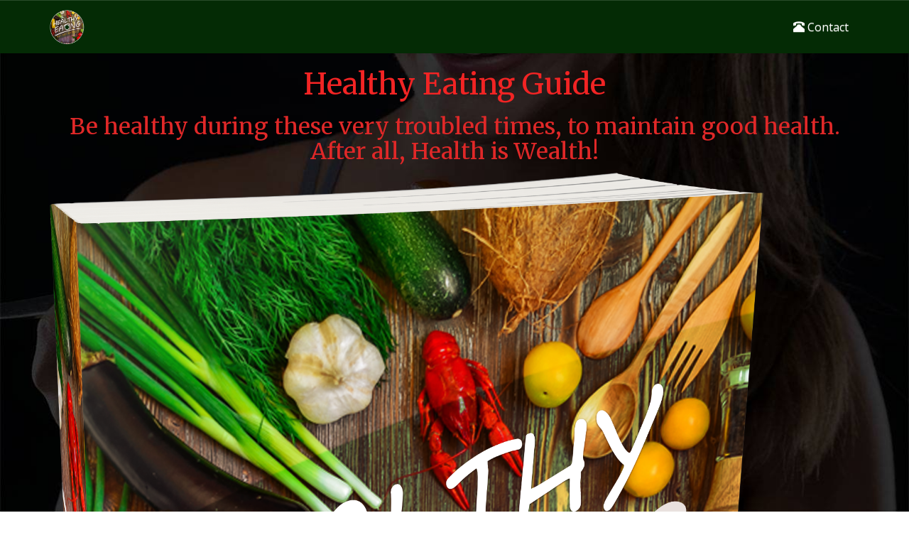

--- FILE ---
content_type: text/html; charset=UTF-8
request_url: https://phdigitalsolutions.com/ebookfree-2-3-3-2-2/
body_size: 6237
content:
<!DOCTYPE html><html class="no-js" lang="en"><head><meta http-equiv="Content-Type" content="text/html; charset=UTF-8"><meta charset="utf-8"><meta http-equiv="X-UA-Compatible" content="IE=edge,chrome=1"><title></title><meta name="robots" content="index, follow"><meta name="description" content=""><meta name="keywords" content=""><meta name="viewport" content="width=device-width, initial-scale=1"><meta property="og:type" content="website"><meta property="og:title" content=""><meta property="og:url" content="https://phdigitalsolutions.com/ebookfree-2-3-3-2-2/"><meta property="og:description" content=""><meta property="og:image" content="https://cdn.dashnexpages.net/12e063e5c575d857a0a572d7fbb54146.jpeg"><link rel="apple-touch-icon" sizes="180x180" href="https://cdn.dashnexpages.net/c5eb6f0d1cc193229f61588f0b8db607.png"><link rel="icon" type="image/png" href="https://cdn.dashnexpages.net/c5eb6f0d1cc193229f61588f0b8db607.png"><link rel="stylesheet" href="https://maxcdn.bootstrapcdn.com/bootstrap/3.3.5/css/bootstrap.min.css"><link rel="stylesheet" href="https://maxcdn.bootstrapcdn.com/bootstrap/3.3.5/css/bootstrap-theme.min.css"><link rel="stylesheet" href="https://cdn.dashnexpages.net/assets/2.39.2/page/vendors.css" /><link rel="stylesheet" href="https://cdn.dashnexpages.net/assets/2.39.2/public/default/landing-page/css/general.css" /><link rel="stylesheet" href="https://cdn.dashnexpages.net/assets/2.39.2/public/default/templates/vegan/css/vegan.css" /><link href="https://fonts.googleapis.com/css?family=Merriweather:400,400i,700,700i|Open+Sans:400,400i,700,700i" rel="stylesheet"><!-- Google tag (gtag.js) --><script async src="https://www.googletagmanager.com/gtag/js?id=AW-11075809962"></script><script>window.dataLayer=window.dataLayer||[];function gtag(){dataLayer.push(arguments)}
gtag('js',new Date());gtag('config','AW-11075809962')</script><!-- Meta Pixel Code --><script>!function(f,b,e,v,n,t,s){if(f.fbq)return;n=f.fbq=function(){n.callMethod?n.callMethod.apply(n,arguments):n.queue.push(arguments)};if(!f._fbq)f._fbq=n;n.push=n;n.loaded=!0;n.version='2.0';n.queue=[];t=b.createElement(e);t.async=!0;t.src=v;s=b.getElementsByTagName(e)[0];s.parentNode.insertBefore(t,s)}(window,document,'script','https://connect.facebook.net/en_US/fbevents.js');fbq('init','713414473565228');fbq('track','PageView')</script><noscript><img height="1" width="1" style="display:none" src="https://www.facebook.com/tr?id=713414473565228&ev=PageView&noscript=1" /></noscript><!-- End Meta Pixel Code --><meta property="fb:app_id" content="785128334903420" /><div id="fb-root"></div><script>(function(t,n,o){var e,r=t.getElementsByTagName(n)[0];if(t.getElementById(o))return;e=t.createElement(n);e.id=o;e.src='https://connect.facebook.net/en_US/sdk.js#xfbml=1&version=v3.0&appId=785128334903420';r.parentNode.insertBefore(e,r)}(document,'script','facebook-jssdk'));</script><style>.container-with-bg{max-width:740px}.ty-container{width:740px}</style><style>body{background-image:url(https://cdn.dashnexpages.net/6bb4da0c405bde7322e5538cd3338e64.jpeg);background-repeat:no-repeat;background-size:cover}</style></head><body><nav class="navbar navbar-default"><div class="container"><div class="navbar-header"><span class="navbar-brand navbar-brand-logo"><img src="https://cdn.dashnexpages.net/5b62e6ce2becbcb76117e03372fea974.png"></span><button type="button" class="navbar-toggle" data-toggle="collapse" data-target="#navbar"><span class="icon-bar"></span><span class="icon-bar"></span><span class="icon-bar"></span></button></div><div class="collapse navbar-collapse" id="navbar"><ul class="nav navbar-nav navbar-right nav-list-style"><li><a href="https://phdigitalsolutions.com/pages/contact/" target="_blank" style="font-family:Open Sans,sans-serif!important;font-size:16px;color:#FFFFFF!important;"><span class="glyphicon glyphicon-phone-alt"></span> Contact </a></li></ul></div></div></nav><div class="bg-wrap-mobile"><div class="container"><div class="row"><div class="col-sm-12"><div class="" style=""><div class="center-block editor"><h1 class="headline text-center center-block" style="font-family:Merriweather,sans-serif!important;font-size:42px;color:#f22424!important;">Healthy Eating Guide</h1><h2 class="headline2 text-center" style="font-family:Merriweather,sans-serif!important;font-size:32px;color:#e02828!important;">Be healthy during these very troubled times, to maintain good health. After all, Health is Wealth!</h2><img src="https://cdn.dashnexpages.net/acfcc3e3a411e85d2f546e1430f47f15.png" class="img-responsive center-block" alt="" /><div id="btn-buy-wrapper"><a class="btn btn-buy center-block" style="display:none;margin-top:10px;font-family:Open Sans,sans-serif!important;font-size:22px;color:#FFFFFF!important;background-color:#24ACE0!important;" data-button-delay="0" href="#" onclick="lightbox_open(); return false;">Download Free eBook Now</a></div><div id="btn-buy-padding"></div></div><div id="light" style="display:none"><div style="max-width:540px;margin:auto;padding:8px;font-family:Helvetica,sans-serif;overflow:auto;"><div onclick="lightbox_close();" class="close-window"></div><div style="background:#fff;display:block;margin:0 auto"><br><div class="progress"><div class="progress-bar progress-bar-success" role="progressbar" aria-valuenow="50" aria-valuemin="0" aria-valuemax="100" style="width:50%"> 50% Complete </div></div><form method="post" action="/ebookfree-2-3-3-2-2/?arId=page.23953" id="autoresponder-form" target="_self" data-redirect-url="https://phdigitalsolutions.com/thank-you/4779/23953/7a646cfd" data-page-type="dynamic" data-autoresponder-type="integrated" data-pass-control=""><div style="font-size:22px;padding-bottom:15px;display:block;font-weight:700;text-align:center"><span class="headline2" style="display:block;font-family:Open Sans,sans-serif!important;font-size:22px;color:#16e272!important;line-height:26px;"> Health is Wealth! </span></div><div class="form-group"><input type="text" id="name" name="name" required="required" placeholder="Name" id="name" class="form-control" /></div><div class="form-group"><input type="email" id="email" name="email" required="required" placeholder="Email" id="email" class="form-control" /></div><button class="btn btn-buy" type="submit" style="font-family:Open Sans,sans-serif!important;font-size:22px;color:#FFFFFF!important;background-color:#24ACE0!important;"> Download Free Ebook Now! </button></form><br/><span style="font-size:12px;color:#A9A9A9;padding-bottom:15px;display:block"><img width="12" src="[data-uri]"/> We value your privacy and would never spam you </span></div></div></div><div id="fade" onclick="lightbox_close();" style="display:none"></div></div></div></div></div></div><div class="footer-wrapper"><div class="container"><footer><p class="text-center"><span style="font-family:Open Sans,sans-serif!important;font-size:14px;color:#FFFFFF!important;"> &copy; Copyright 2020 phdigitalsolutions.com. All Rights Reserved. </span><span style="display:block;margin-top:5px">&nbsp;</span><span style="font-family:Open Sans,sans-serif!important;font-size:14px;color:#FFFFFF!important;"><a href="/pages/about/" target="_blank" style="font-family:Open Sans,sans-serif!important;font-size:14px;color:#FFFFFF!important;">About</a> | <a href="/pages/contact/" target="_blank" style="font-family:Open Sans,sans-serif!important;font-size:14px;color:#FFFFFF!important;">Contact</a></span></p></footer></div></div><script>var timer={"style":"1","date":"","message":"","time":"12:00","suffix":"am","action":"redirect","redirect":"","type":"none","duration":{"days":0,"hours":0,"minutes":0},"messageFontFamily":"Open Sans","messageFontSize":"27","messageColor":"#D0F6FF","timerFontFontFamily":"Open Sans","timerFontFontSize":"64","timerFontColor":"#000000","descriptionFontFontFamily":"Open Sans","descriptionFontFontSize":"16","descriptionFontColor":"#FCF5AC"}</script><script type="text/javascript">;function downloadJSAtOnload(){var t=[];t.push('https://cdn.dashnexpages.net/assets/2.39.2/page/bundle.min.js');for(var d=0;d<t.length;d++){var o=document.createElement('script');o.src=t[d];document.body.appendChild(o)};var a=[],l=document.getElementsByTagName('head')[0];for(var n=0;n<a.length;n++){var e=document.createElement('link');e.rel='stylesheet';e.type='text/css';e.href=a[n];e.media='all';l.appendChild(e)}};if(window.addEventListener){window.addEventListener('load',downloadJSAtOnload,!1)}
else if(window.attachEvent){window.attachEvent('onload',downloadJSAtOnload)}
else{window.onload=downloadJSAtOnload};</script><iframe name="autorespond" style="display:none"></iframe><script>;function initResize(e){var n=document.querySelectorAll(e);for(var i=0;i<n.length;i++){var t=n[i],r=t.height/t.width;if(!isNaN(r)){t.setAttribute('data-ratio',r);t.setAttribute('data-orig-width',t.width)}}};function resizeElements(){var n=document.querySelectorAll('iframe[data-ratio]');for(var e=0;e<n.length;e++){var t=n[e],a=t.getAttribute('data-ratio'),i=t.getAttribute('data-orig-width'),r=t.parentElement.offsetWidth;t.width=r<i?r:i;t.height=t.offsetWidth*a}};window.addEventListener('DOMContentLoaded',function(t){initResize('.editor iframe:not(.skip-resize), .extra-content iframe:not(.skip-resize), .ty-page iframe:not(.skip-resize)');resizeElements()});window.addEventListener('resize',function(t){resizeElements()});</script><script src="https://browser.sentry-cdn.com/5.15.5/bundle.min.js" integrity="sha384-wF7Jc4ZlWVxe/L8Ji3hOIBeTgo/HwFuaeEfjGmS3EXAG7Y+7Kjjr91gJpJtr+PAT" crossorigin="anonymous"></script><script>Sentry.init({dsn:'https://e087215cfb8742d0bc121917b525ec4b@o51051.ingest.sentry.io/5243365'})</script></body></html>

--- FILE ---
content_type: text/css
request_url: https://cdn.dashnexpages.net/assets/2.39.2/public/default/templates/vegan/css/vegan.css
body_size: 73
content:
body{background-image:url(../img/vegan-bg.jpg)}.navbar{background:#042B05}.headline{color:#000}.footer-wrapper,.footer-wrapper a{color:#333}.btn-buy{background:none repeat scroll 0% 0% #179C27;border:solid 2px #62D273}

--- FILE ---
content_type: text/javascript
request_url: https://cdn.dashnexpages.net/assets/2.39.2/page/bundle.min.js
body_size: 90938
content:
if(function(t,e){"object"==typeof module&&"object"==typeof module.exports?module.exports=t.document?e(t,!0):function(t){if(!t.document)throw new Error("jQuery requires a window with a document");return e(t)}:e(t)}("undefined"!=typeof window?window:this,function(p,t){var d=[],u=d.slice,m=d.concat,a=d.push,o=d.indexOf,n={},e=n.toString,g=n.hasOwnProperty,y={},i="1.11.3",x=function(t,e){return new x.fn.init(t,e)},s=/^[\s\uFEFF\xA0]+|[\s\uFEFF\xA0]+$/g,r=/^-ms-/,l=/-([\da-z])/gi,c=function(t,e){return e.toUpperCase()};function h(t){var e="length"in t&&t.length,n=x.type(t);return"function"!==n&&!x.isWindow(t)&&(!(1!==t.nodeType||!e)||("array"===n||0===e||"number"==typeof e&&0<e&&e-1 in t))}x.fn=x.prototype={jquery:i,constructor:x,selector:"",length:0,toArray:function(){return u.call(this)},get:function(t){return null!=t?t<0?this[t+this.length]:this[t]:u.call(this)},pushStack:function(t){var e=x.merge(this.constructor(),t);return e.prevObject=this,e.context=this.context,e},each:function(t,e){return x.each(this,t,e)},map:function(n){return this.pushStack(x.map(this,function(t,e){return n.call(t,e,t)}))},slice:function(){return this.pushStack(u.apply(this,arguments))},first:function(){return this.eq(0)},last:function(){return this.eq(-1)},eq:function(t){var e=this.length,n=+t+(t<0?e:0);return this.pushStack(0<=n&&n<e?[this[n]]:[])},end:function(){return this.prevObject||this.constructor(null)},push:a,sort:d.sort,splice:d.splice},x.extend=x.fn.extend=function(){var t,e,n,i,o,s,r=arguments[0]||{},a=1,l=arguments.length,c=!1;for("boolean"==typeof r&&(c=r,r=arguments[a]||{},a++),"object"==typeof r||x.isFunction(r)||(r={}),a===l&&(r=this,a--);a<l;a++)if(null!=(o=arguments[a]))for(i in o)t=r[i],r!==(n=o[i])&&(c&&n&&(x.isPlainObject(n)||(e=x.isArray(n)))?(e?(e=!1,s=t&&x.isArray(t)?t:[]):s=t&&x.isPlainObject(t)?t:{},r[i]=x.extend(c,s,n)):void 0!==n&&(r[i]=n));return r},x.extend({expando:"jQuery"+(i+Math.random()).replace(/\D/g,""),isReady:!0,error:function(t){throw new Error(t)},noop:function(){},isFunction:function(t){return"function"===x.type(t)},isArray:Array.isArray||function(t){return"array"===x.type(t)},isWindow:function(t){return null!=t&&t==t.window},isNumeric:function(t){return!x.isArray(t)&&0<=t-parseFloat(t)+1},isEmptyObject:function(t){var e;for(e in t)return!1;return!0},isPlainObject:function(t){var e;if(!t||"object"!==x.type(t)||t.nodeType||x.isWindow(t))return!1;try{if(t.constructor&&!g.call(t,"constructor")&&!g.call(t.constructor.prototype,"isPrototypeOf"))return!1}catch(t){return!1}if(y.ownLast)for(e in t)return g.call(t,e);for(e in t);return void 0===e||g.call(t,e)},type:function(t){return null==t?t+"":"object"==typeof t||"function"==typeof t?n[e.call(t)]||"object":typeof t},globalEval:function(t){t&&x.trim(t)&&(p.execScript||function(t){p.eval.call(p,t)})(t)},camelCase:function(t){return t.replace(r,"ms-").replace(l,c)},nodeName:function(t,e){return t.nodeName&&t.nodeName.toLowerCase()===e.toLowerCase()},each:function(t,e,n){var i=0,o=t.length,s=h(t);if(n){if(s)for(;i<o&&!1!==e.apply(t[i],n);i++);else for(i in t)if(!1===e.apply(t[i],n))break}else if(s)for(;i<o&&!1!==e.call(t[i],i,t[i]);i++);else for(i in t)if(!1===e.call(t[i],i,t[i]))break;return t},trim:function(t){return null==t?"":(t+"").replace(s,"")},makeArray:function(t,e){var n=e||[];return null!=t&&(h(Object(t))?x.merge(n,"string"==typeof t?[t]:t):a.call(n,t)),n},inArray:function(t,e,n){var i;if(e){if(o)return o.call(e,t,n);for(i=e.length,n=n?n<0?Math.max(0,i+n):n:0;n<i;n++)if(n in e&&e[n]===t)return n}return-1},merge:function(t,e){for(var n=+e.length,i=0,o=t.length;i<n;)t[o++]=e[i++];if(n!=n)for(;void 0!==e[i];)t[o++]=e[i++];return t.length=o,t},grep:function(t,e,n){for(var i=[],o=0,s=t.length,r=!n;o<s;o++)!e(t[o],o)!==r&&i.push(t[o]);return i},map:function(t,e,n){var i,o=0,s=t.length,r=[];if(h(t))for(;o<s;o++)null!=(i=e(t[o],o,n))&&r.push(i);else for(o in t)null!=(i=e(t[o],o,n))&&r.push(i);return m.apply([],r)},guid:1,proxy:function(t,e){var n,i,o;return"string"==typeof e&&(o=t[e],e=t,t=o),x.isFunction(t)?(n=u.call(arguments,2),(i=function(){return t.apply(e||this,n.concat(u.call(arguments)))}).guid=t.guid=t.guid||x.guid++,i):void 0},now:function(){return+new Date},support:y}),x.each("Boolean Number String Function Array Date RegExp Object Error".split(" "),function(t,e){n["[object "+e+"]"]=e.toLowerCase()});var f=function(n){var t,p,w,s,i,m,d,g,_,c,u,y,k,o,v,b,r,a,x,C="sizzle"+1*new Date,T=n.document,S=0,h=0,l=st(),f=st(),D=st(),M=function(t,e){return t===e&&(u=!0),0},E={}.hasOwnProperty,e=[],N=e.pop,O=e.push,L=e.push,F=e.slice,$=function(t,e){for(var n=0,i=t.length;n<i;n++)if(t[n]===e)return n;return-1},j="checked|selected|async|autofocus|autoplay|controls|defer|disabled|hidden|ismap|loop|multiple|open|readonly|required|scoped",A="[\\x20\\t\\r\\n\\f]",I="(?:\\\\.|[\\w-]|[^\\x00-\\xa0])+",P=I.replace("w","w#"),H="\\["+A+"*("+I+")(?:"+A+"*([*^$|!~]?=)"+A+"*(?:'((?:\\\\.|[^\\\\'])*)'|\"((?:\\\\.|[^\\\\\"])*)\"|("+P+"))|)"+A+"*\\]",R=":("+I+")(?:\\((('((?:\\\\.|[^\\\\'])*)'|\"((?:\\\\.|[^\\\\\"])*)\")|((?:\\\\.|[^\\\\()[\\]]|"+H+")*)|.*)\\)|)",Y=new RegExp(A+"+","g"),W=new RegExp("^"+A+"+|((?:^|[^\\\\])(?:\\\\.)*)"+A+"+$","g"),B=new RegExp("^"+A+"*,"+A+"*"),U=new RegExp("^"+A+"*([>+~]|"+A+")"+A+"*"),z=new RegExp("="+A+"*([^\\]'\"]*?)"+A+"*\\]","g"),q=new RegExp(R),V=new RegExp("^"+P+"$"),Q={ID:new RegExp("^#("+I+")"),CLASS:new RegExp("^\\.("+I+")"),TAG:new RegExp("^("+I.replace("w","w*")+")"),ATTR:new RegExp("^"+H),PSEUDO:new RegExp("^"+R),CHILD:new RegExp("^:(only|first|last|nth|nth-last)-(child|of-type)(?:\\("+A+"*(even|odd|(([+-]|)(\\d*)n|)"+A+"*(?:([+-]|)"+A+"*(\\d+)|))"+A+"*\\)|)","i"),bool:new RegExp("^(?:"+j+")$","i"),needsContext:new RegExp("^"+A+"*[>+~]|:(even|odd|eq|gt|lt|nth|first|last)(?:\\("+A+"*((?:-\\d)?\\d*)"+A+"*\\)|)(?=[^-]|$)","i")},G=/^(?:input|select|textarea|button)$/i,J=/^h\d$/i,X=/^[^{]+\{\s*\[native \w/,Z=/^(?:#([\w-]+)|(\w+)|\.([\w-]+))$/,K=/[+~]/,tt=/'|\\/g,et=new RegExp("\\\\([\\da-f]{1,6}"+A+"?|("+A+")|.)","ig"),nt=function(t,e,n){var i="0x"+e-65536;return i!=i||n?e:i<0?String.fromCharCode(i+65536):String.fromCharCode(i>>10|55296,1023&i|56320)},it=function(){y()};try{L.apply(e=F.call(T.childNodes),T.childNodes),e[T.childNodes.length].nodeType}catch(t){L={apply:e.length?function(t,e){O.apply(t,F.call(e))}:function(t,e){for(var n=t.length,i=0;t[n++]=e[i++];);t.length=n-1}}}function ot(t,e,n,i){var o,s,r,a,l,c,u,d,h,f;if((e?e.ownerDocument||e:T)!==k&&y(e),n=n||[],a=(e=e||k).nodeType,"string"!=typeof t||!t||1!==a&&9!==a&&11!==a)return n;if(!i&&v){if(11!==a&&(o=Z.exec(t)))if(r=o[1]){if(9===a){if(!(s=e.getElementById(r))||!s.parentNode)return n;if(s.id===r)return n.push(s),n}else if(e.ownerDocument&&(s=e.ownerDocument.getElementById(r))&&x(e,s)&&s.id===r)return n.push(s),n}else{if(o[2])return L.apply(n,e.getElementsByTagName(t)),n;if((r=o[3])&&p.getElementsByClassName)return L.apply(n,e.getElementsByClassName(r)),n}if(p.qsa&&(!b||!b.test(t))){if(d=u=C,h=e,f=1!==a&&t,1===a&&"object"!==e.nodeName.toLowerCase()){for(c=m(t),(u=e.getAttribute("id"))?d=u.replace(tt,"\\$&"):e.setAttribute("id",d),d="[id='"+d+"'] ",l=c.length;l--;)c[l]=d+mt(c[l]);h=K.test(t)&&ft(e.parentNode)||e,f=c.join(",")}if(f)try{return L.apply(n,h.querySelectorAll(f)),n}catch(t){}finally{u||e.removeAttribute("id")}}}return g(t.replace(W,"$1"),e,n,i)}function st(){var i=[];return function t(e,n){return i.push(e+" ")>w.cacheLength&&delete t[i.shift()],t[e+" "]=n}}function rt(t){return t[C]=!0,t}function at(t){var e=k.createElement("div");try{return!!t(e)}catch(t){return!1}finally{e.parentNode&&e.parentNode.removeChild(e),e=null}}function lt(t,e){for(var n=t.split("|"),i=t.length;i--;)w.attrHandle[n[i]]=e}function ct(t,e){var n=e&&t,i=n&&1===t.nodeType&&1===e.nodeType&&(~e.sourceIndex||1<<31)-(~t.sourceIndex||1<<31);if(i)return i;if(n)for(;n=n.nextSibling;)if(n===e)return-1;return t?1:-1}function ut(e){return function(t){return"input"===t.nodeName.toLowerCase()&&t.type===e}}function dt(n){return function(t){var e=t.nodeName.toLowerCase();return("input"===e||"button"===e)&&t.type===n}}function ht(r){return rt(function(s){return s=+s,rt(function(t,e){for(var n,i=r([],t.length,s),o=i.length;o--;)t[n=i[o]]&&(t[n]=!(e[n]=t[n]))})})}function ft(t){return t&&void 0!==t.getElementsByTagName&&t}for(t in p=ot.support={},i=ot.isXML=function(t){var e=t&&(t.ownerDocument||t).documentElement;return!!e&&"HTML"!==e.nodeName},y=ot.setDocument=function(t){var e,n,l=t?t.ownerDocument||t:T;return l!==k&&9===l.nodeType&&l.documentElement?(o=(k=l).documentElement,(n=l.defaultView)&&n!==n.top&&(n.addEventListener?n.addEventListener("unload",it,!1):n.attachEvent&&n.attachEvent("onunload",it)),v=!i(l),p.attributes=at(function(t){return t.className="i",!t.getAttribute("className")}),p.getElementsByTagName=at(function(t){return t.appendChild(l.createComment("")),!t.getElementsByTagName("*").length}),p.getElementsByClassName=X.test(l.getElementsByClassName),p.getById=at(function(t){return o.appendChild(t).id=C,!l.getElementsByName||!l.getElementsByName(C).length}),p.getById?(w.find.ID=function(t,e){if(void 0!==e.getElementById&&v){var n=e.getElementById(t);return n&&n.parentNode?[n]:[]}},w.filter.ID=function(t){var e=t.replace(et,nt);return function(t){return t.getAttribute("id")===e}}):(delete w.find.ID,w.filter.ID=function(t){var n=t.replace(et,nt);return function(t){var e=void 0!==t.getAttributeNode&&t.getAttributeNode("id");return e&&e.value===n}}),w.find.TAG=p.getElementsByTagName?function(t,e){return void 0!==e.getElementsByTagName?e.getElementsByTagName(t):p.qsa?e.querySelectorAll(t):void 0}:function(t,e){var n,i=[],o=0,s=e.getElementsByTagName(t);if("*"===t){for(;n=s[o++];)1===n.nodeType&&i.push(n);return i}return s},w.find.CLASS=p.getElementsByClassName&&function(t,e){return v?e.getElementsByClassName(t):void 0},r=[],b=[],(p.qsa=X.test(l.querySelectorAll))&&(at(function(t){o.appendChild(t).innerHTML="<a id='"+C+"'></a><select id='"+C+"-\f]' msallowcapture=''><option selected=''></option></select>",t.querySelectorAll("[msallowcapture^='']").length&&b.push("[*^$]="+A+"*(?:''|\"\")"),t.querySelectorAll("[selected]").length||b.push("\\["+A+"*(?:value|"+j+")"),t.querySelectorAll("[id~="+C+"-]").length||b.push("~="),t.querySelectorAll(":checked").length||b.push(":checked"),t.querySelectorAll("a#"+C+"+*").length||b.push(".#.+[+~]")}),at(function(t){var e=l.createElement("input");e.setAttribute("type","hidden"),t.appendChild(e).setAttribute("name","D"),t.querySelectorAll("[name=d]").length&&b.push("name"+A+"*[*^$|!~]?="),t.querySelectorAll(":enabled").length||b.push(":enabled",":disabled"),t.querySelectorAll("*,:x"),b.push(",.*:")})),(p.matchesSelector=X.test(a=o.matches||o.webkitMatchesSelector||o.mozMatchesSelector||o.oMatchesSelector||o.msMatchesSelector))&&at(function(t){p.disconnectedMatch=a.call(t,"div"),a.call(t,"[s!='']:x"),r.push("!=",R)}),b=b.length&&new RegExp(b.join("|")),r=r.length&&new RegExp(r.join("|")),e=X.test(o.compareDocumentPosition),x=e||X.test(o.contains)?function(t,e){var n=9===t.nodeType?t.documentElement:t,i=e&&e.parentNode;return t===i||!(!i||1!==i.nodeType||!(n.contains?n.contains(i):t.compareDocumentPosition&&16&t.compareDocumentPosition(i)))}:function(t,e){if(e)for(;e=e.parentNode;)if(e===t)return!0;return!1},M=e?function(t,e){if(t===e)return u=!0,0;var n=!t.compareDocumentPosition-!e.compareDocumentPosition;return n||(1&(n=(t.ownerDocument||t)===(e.ownerDocument||e)?t.compareDocumentPosition(e):1)||!p.sortDetached&&e.compareDocumentPosition(t)===n?t===l||t.ownerDocument===T&&x(T,t)?-1:e===l||e.ownerDocument===T&&x(T,e)?1:c?$(c,t)-$(c,e):0:4&n?-1:1)}:function(t,e){if(t===e)return u=!0,0;var n,i=0,o=t.parentNode,s=e.parentNode,r=[t],a=[e];if(!o||!s)return t===l?-1:e===l?1:o?-1:s?1:c?$(c,t)-$(c,e):0;if(o===s)return ct(t,e);for(n=t;n=n.parentNode;)r.unshift(n);for(n=e;n=n.parentNode;)a.unshift(n);for(;r[i]===a[i];)i++;return i?ct(r[i],a[i]):r[i]===T?-1:a[i]===T?1:0},l):k},ot.matches=function(t,e){return ot(t,null,null,e)},ot.matchesSelector=function(t,e){if((t.ownerDocument||t)!==k&&y(t),e=e.replace(z,"='$1']"),!(!p.matchesSelector||!v||r&&r.test(e)||b&&b.test(e)))try{var n=a.call(t,e);if(n||p.disconnectedMatch||t.document&&11!==t.document.nodeType)return n}catch(t){}return 0<ot(e,k,null,[t]).length},ot.contains=function(t,e){return(t.ownerDocument||t)!==k&&y(t),x(t,e)},ot.attr=function(t,e){(t.ownerDocument||t)!==k&&y(t);var n=w.attrHandle[e.toLowerCase()],i=n&&E.call(w.attrHandle,e.toLowerCase())?n(t,e,!v):void 0;return void 0!==i?i:p.attributes||!v?t.getAttribute(e):(i=t.getAttributeNode(e))&&i.specified?i.value:null},ot.error=function(t){throw new Error("Syntax error, unrecognized expression: "+t)},ot.uniqueSort=function(t){var e,n=[],i=0,o=0;if(u=!p.detectDuplicates,c=!p.sortStable&&t.slice(0),t.sort(M),u){for(;e=t[o++];)e===t[o]&&(i=n.push(o));for(;i--;)t.splice(n[i],1)}return c=null,t},s=ot.getText=function(t){var e,n="",i=0,o=t.nodeType;if(o){if(1===o||9===o||11===o){if("string"==typeof t.textContent)return t.textContent;for(t=t.firstChild;t;t=t.nextSibling)n+=s(t)}else if(3===o||4===o)return t.nodeValue}else for(;e=t[i++];)n+=s(e);return n},(w=ot.selectors={cacheLength:50,createPseudo:rt,match:Q,attrHandle:{},find:{},relative:{">":{dir:"parentNode",first:!0}," ":{dir:"parentNode"},"+":{dir:"previousSibling",first:!0},"~":{dir:"previousSibling"}},preFilter:{ATTR:function(t){return t[1]=t[1].replace(et,nt),t[3]=(t[3]||t[4]||t[5]||"").replace(et,nt),"~="===t[2]&&(t[3]=" "+t[3]+" "),t.slice(0,4)},CHILD:function(t){return t[1]=t[1].toLowerCase(),"nth"===t[1].slice(0,3)?(t[3]||ot.error(t[0]),t[4]=+(t[4]?t[5]+(t[6]||1):2*("even"===t[3]||"odd"===t[3])),t[5]=+(t[7]+t[8]||"odd"===t[3])):t[3]&&ot.error(t[0]),t},PSEUDO:function(t){var e,n=!t[6]&&t[2];return Q.CHILD.test(t[0])?null:(t[3]?t[2]=t[4]||t[5]||"":n&&q.test(n)&&(e=m(n,!0))&&(e=n.indexOf(")",n.length-e)-n.length)&&(t[0]=t[0].slice(0,e),t[2]=n.slice(0,e)),t.slice(0,3))}},filter:{TAG:function(t){var e=t.replace(et,nt).toLowerCase();return"*"===t?function(){return!0}:function(t){return t.nodeName&&t.nodeName.toLowerCase()===e}},CLASS:function(t){var e=l[t+" "];return e||(e=new RegExp("(^|"+A+")"+t+"("+A+"|$)"))&&l(t,function(t){return e.test("string"==typeof t.className&&t.className||void 0!==t.getAttribute&&t.getAttribute("class")||"")})},ATTR:function(n,i,o){return function(t){var e=ot.attr(t,n);return null==e?"!="===i:!i||(e+="","="===i?e===o:"!="===i?e!==o:"^="===i?o&&0===e.indexOf(o):"*="===i?o&&-1<e.indexOf(o):"$="===i?o&&e.slice(-o.length)===o:"~="===i?-1<(" "+e.replace(Y," ")+" ").indexOf(o):"|="===i&&(e===o||e.slice(0,o.length+1)===o+"-"))}},CHILD:function(f,t,e,p,m){var g="nth"!==f.slice(0,3),y="last"!==f.slice(-4),v="of-type"===t;return 1===p&&0===m?function(t){return!!t.parentNode}:function(t,e,n){var i,o,s,r,a,l,c=g!==y?"nextSibling":"previousSibling",u=t.parentNode,d=v&&t.nodeName.toLowerCase(),h=!n&&!v;if(u){if(g){for(;c;){for(s=t;s=s[c];)if(v?s.nodeName.toLowerCase()===d:1===s.nodeType)return!1;l=c="only"===f&&!l&&"nextSibling"}return!0}if(l=[y?u.firstChild:u.lastChild],y&&h){for(a=(i=(o=u[C]||(u[C]={}))[f]||[])[0]===S&&i[1],r=i[0]===S&&i[2],s=a&&u.childNodes[a];s=++a&&s&&s[c]||(r=a=0)||l.pop();)if(1===s.nodeType&&++r&&s===t){o[f]=[S,a,r];break}}else if(h&&(i=(t[C]||(t[C]={}))[f])&&i[0]===S)r=i[1];else for(;(s=++a&&s&&s[c]||(r=a=0)||l.pop())&&((v?s.nodeName.toLowerCase()!==d:1!==s.nodeType)||!++r||(h&&((s[C]||(s[C]={}))[f]=[S,r]),s!==t)););return(r-=m)===p||r%p==0&&0<=r/p}}},PSEUDO:function(t,s){var e,r=w.pseudos[t]||w.setFilters[t.toLowerCase()]||ot.error("unsupported pseudo: "+t);return r[C]?r(s):1<r.length?(e=[t,t,"",s],w.setFilters.hasOwnProperty(t.toLowerCase())?rt(function(t,e){for(var n,i=r(t,s),o=i.length;o--;)t[n=$(t,i[o])]=!(e[n]=i[o])}):function(t){return r(t,0,e)}):r}},pseudos:{not:rt(function(t){var i=[],o=[],a=d(t.replace(W,"$1"));return a[C]?rt(function(t,e,n,i){for(var o,s=a(t,null,i,[]),r=t.length;r--;)(o=s[r])&&(t[r]=!(e[r]=o))}):function(t,e,n){return i[0]=t,a(i,null,n,o),i[0]=null,!o.pop()}}),has:rt(function(e){return function(t){return 0<ot(e,t).length}}),contains:rt(function(e){return e=e.replace(et,nt),function(t){return-1<(t.textContent||t.innerText||s(t)).indexOf(e)}}),lang:rt(function(n){return V.test(n||"")||ot.error("unsupported lang: "+n),n=n.replace(et,nt).toLowerCase(),function(t){var e;do{if(e=v?t.lang:t.getAttribute("xml:lang")||t.getAttribute("lang"))return(e=e.toLowerCase())===n||0===e.indexOf(n+"-")}while((t=t.parentNode)&&1===t.nodeType);return!1}}),target:function(t){var e=n.location&&n.location.hash;return e&&e.slice(1)===t.id},root:function(t){return t===o},focus:function(t){return t===k.activeElement&&(!k.hasFocus||k.hasFocus())&&!!(t.type||t.href||~t.tabIndex)},enabled:function(t){return!1===t.disabled},disabled:function(t){return!0===t.disabled},checked:function(t){var e=t.nodeName.toLowerCase();return"input"===e&&!!t.checked||"option"===e&&!!t.selected},selected:function(t){return t.parentNode&&t.parentNode.selectedIndex,!0===t.selected},empty:function(t){for(t=t.firstChild;t;t=t.nextSibling)if(t.nodeType<6)return!1;return!0},parent:function(t){return!w.pseudos.empty(t)},header:function(t){return J.test(t.nodeName)},input:function(t){return G.test(t.nodeName)},button:function(t){var e=t.nodeName.toLowerCase();return"input"===e&&"button"===t.type||"button"===e},text:function(t){var e;return"input"===t.nodeName.toLowerCase()&&"text"===t.type&&(null==(e=t.getAttribute("type"))||"text"===e.toLowerCase())},first:ht(function(){return[0]}),last:ht(function(t,e){return[e-1]}),eq:ht(function(t,e,n){return[n<0?n+e:n]}),even:ht(function(t,e){for(var n=0;n<e;n+=2)t.push(n);return t}),odd:ht(function(t,e){for(var n=1;n<e;n+=2)t.push(n);return t}),lt:ht(function(t,e,n){for(var i=n<0?n+e:n;0<=--i;)t.push(i);return t}),gt:ht(function(t,e,n){for(var i=n<0?n+e:n;++i<e;)t.push(i);return t})}}).pseudos.nth=w.pseudos.eq,{radio:!0,checkbox:!0,file:!0,password:!0,image:!0})w.pseudos[t]=ut(t);for(t in{submit:!0,reset:!0})w.pseudos[t]=dt(t);function pt(){}function mt(t){for(var e=0,n=t.length,i="";e<n;e++)i+=t[e].value;return i}function gt(r,t,e){var a=t.dir,l=e&&"parentNode"===a,c=h++;return t.first?function(t,e,n){for(;t=t[a];)if(1===t.nodeType||l)return r(t,e,n)}:function(t,e,n){var i,o,s=[S,c];if(n){for(;t=t[a];)if((1===t.nodeType||l)&&r(t,e,n))return!0}else for(;t=t[a];)if(1===t.nodeType||l){if((i=(o=t[C]||(t[C]={}))[a])&&i[0]===S&&i[1]===c)return s[2]=i[2];if((o[a]=s)[2]=r(t,e,n))return!0}}}function yt(o){return 1<o.length?function(t,e,n){for(var i=o.length;i--;)if(!o[i](t,e,n))return!1;return!0}:o[0]}function vt(t,e,n,i,o){for(var s,r=[],a=0,l=t.length,c=null!=e;a<l;a++)(s=t[a])&&(!n||n(s,i,o))&&(r.push(s),c&&e.push(a));return r}function bt(f,p,m,g,y,t){return g&&!g[C]&&(g=bt(g)),y&&!y[C]&&(y=bt(y,t)),rt(function(t,e,n,i){var o,s,r,a=[],l=[],c=e.length,u=t||function(t,e,n){for(var i=0,o=e.length;i<o;i++)ot(t,e[i],n);return n}(p||"*",n.nodeType?[n]:n,[]),d=!f||!t&&p?u:vt(u,a,f,n,i),h=m?y||(t?f:c||g)?[]:e:d;if(m&&m(d,h,n,i),g)for(o=vt(h,l),g(o,[],n,i),s=o.length;s--;)(r=o[s])&&(h[l[s]]=!(d[l[s]]=r));if(t){if(y||f){if(y){for(o=[],s=h.length;s--;)(r=h[s])&&o.push(d[s]=r);y(null,h=[],o,i)}for(s=h.length;s--;)(r=h[s])&&-1<(o=y?$(t,r):a[s])&&(t[o]=!(e[o]=r))}}else h=vt(h===e?h.splice(c,h.length):h),y?y(null,e,h,i):L.apply(e,h)})}function wt(t){for(var o,e,n,i=t.length,s=w.relative[t[0].type],r=s||w.relative[" "],a=s?1:0,l=gt(function(t){return t===o},r,!0),c=gt(function(t){return-1<$(o,t)},r,!0),u=[function(t,e,n){var i=!s&&(n||e!==_)||((o=e).nodeType?l(t,e,n):c(t,e,n));return o=null,i}];a<i;a++)if(e=w.relative[t[a].type])u=[gt(yt(u),e)];else{if((e=w.filter[t[a].type].apply(null,t[a].matches))[C]){for(n=++a;n<i&&!w.relative[t[n].type];n++);return bt(1<a&&yt(u),1<a&&mt(t.slice(0,a-1).concat({value:" "===t[a-2].type?"*":""})).replace(W,"$1"),e,a<n&&wt(t.slice(a,n)),n<i&&wt(t=t.slice(n)),n<i&&mt(t))}u.push(e)}return yt(u)}return pt.prototype=w.filters=w.pseudos,w.setFilters=new pt,m=ot.tokenize=function(t,e){var n,i,o,s,r,a,l,c=f[t+" "];if(c)return e?0:c.slice(0);for(r=t,a=[],l=w.preFilter;r;){for(s in(!n||(i=B.exec(r)))&&(i&&(r=r.slice(i[0].length)||r),a.push(o=[])),n=!1,(i=U.exec(r))&&(n=i.shift(),o.push({value:n,type:i[0].replace(W," ")}),r=r.slice(n.length)),w.filter)!(i=Q[s].exec(r))||l[s]&&!(i=l[s](i))||(n=i.shift(),o.push({value:n,type:s,matches:i}),r=r.slice(n.length));if(!n)break}return e?r.length:r?ot.error(t):f(t,a).slice(0)},d=ot.compile=function(t,e){var n,g,y,v,b,i,o=[],s=[],r=D[t+" "];if(!r){for(e||(e=m(t)),n=e.length;n--;)(r=wt(e[n]))[C]?o.push(r):s.push(r);(r=D(t,(g=s,v=0<(y=o).length,b=0<g.length,i=function(t,e,n,i,o){var s,r,a,l=0,c="0",u=t&&[],d=[],h=_,f=t||b&&w.find.TAG("*",o),p=S+=null==h?1:Math.random()||.1,m=f.length;for(o&&(_=e!==k&&e);c!==m&&null!=(s=f[c]);c++){if(b&&s){for(r=0;a=g[r++];)if(a(s,e,n)){i.push(s);break}o&&(S=p)}v&&((s=!a&&s)&&l--,t&&u.push(s))}if(l+=c,v&&c!==l){for(r=0;a=y[r++];)a(u,d,e,n);if(t){if(0<l)for(;c--;)u[c]||d[c]||(d[c]=N.call(i));d=vt(d)}L.apply(i,d),o&&!t&&0<d.length&&1<l+y.length&&ot.uniqueSort(i)}return o&&(S=p,_=h),u},v?rt(i):i))).selector=t}return r},g=ot.select=function(t,e,n,i){var o,s,r,a,l,c="function"==typeof t&&t,u=!i&&m(t=c.selector||t);if(n=n||[],1===u.length){if(2<(s=u[0]=u[0].slice(0)).length&&"ID"===(r=s[0]).type&&p.getById&&9===e.nodeType&&v&&w.relative[s[1].type]){if(!(e=(w.find.ID(r.matches[0].replace(et,nt),e)||[])[0]))return n;c&&(e=e.parentNode),t=t.slice(s.shift().value.length)}for(o=Q.needsContext.test(t)?0:s.length;o--&&(r=s[o],!w.relative[a=r.type]);)if((l=w.find[a])&&(i=l(r.matches[0].replace(et,nt),K.test(s[0].type)&&ft(e.parentNode)||e))){if(s.splice(o,1),!(t=i.length&&mt(s)))return L.apply(n,i),n;break}}return(c||d(t,u))(i,e,!v,n,K.test(t)&&ft(e.parentNode)||e),n},p.sortStable=C.split("").sort(M).join("")===C,p.detectDuplicates=!!u,y(),p.sortDetached=at(function(t){return 1&t.compareDocumentPosition(k.createElement("div"))}),at(function(t){return t.innerHTML="<a href='#'></a>","#"===t.firstChild.getAttribute("href")})||lt("type|href|height|width",function(t,e,n){return n?void 0:t.getAttribute(e,"type"===e.toLowerCase()?1:2)}),p.attributes&&at(function(t){return t.innerHTML="<input/>",t.firstChild.setAttribute("value",""),""===t.firstChild.getAttribute("value")})||lt("value",function(t,e,n){return n||"input"!==t.nodeName.toLowerCase()?void 0:t.defaultValue}),at(function(t){return null==t.getAttribute("disabled")})||lt(j,function(t,e,n){var i;return n?void 0:!0===t[e]?e.toLowerCase():(i=t.getAttributeNode(e))&&i.specified?i.value:null}),ot}(p);x.find=f,x.expr=f.selectors,x.expr[":"]=x.expr.pseudos,x.unique=f.uniqueSort,x.text=f.getText,x.isXMLDoc=f.isXML,x.contains=f.contains;var v=x.expr.match.needsContext,b=/^<(\w+)\s*\/?>(?:<\/\1>|)$/,w=/^.[^:#\[\.,]*$/;function _(t,n,i){if(x.isFunction(n))return x.grep(t,function(t,e){return!!n.call(t,e,t)!==i});if(n.nodeType)return x.grep(t,function(t){return t===n!==i});if("string"==typeof n){if(w.test(n))return x.filter(n,t,i);n=x.filter(n,t)}return x.grep(t,function(t){return 0<=x.inArray(t,n)!==i})}x.filter=function(t,e,n){var i=e[0];return n&&(t=":not("+t+")"),1===e.length&&1===i.nodeType?x.find.matchesSelector(i,t)?[i]:[]:x.find.matches(t,x.grep(e,function(t){return 1===t.nodeType}))},x.fn.extend({find:function(t){var e,n=[],i=this,o=i.length;if("string"!=typeof t)return this.pushStack(x(t).filter(function(){for(e=0;e<o;e++)if(x.contains(i[e],this))return!0}));for(e=0;e<o;e++)x.find(t,i[e],n);return(n=this.pushStack(1<o?x.unique(n):n)).selector=this.selector?this.selector+" "+t:t,n},filter:function(t){return this.pushStack(_(this,t||[],!1))},not:function(t){return this.pushStack(_(this,t||[],!0))},is:function(t){return!!_(this,"string"==typeof t&&v.test(t)?x(t):t||[],!1).length}});var k,C=p.document,T=/^(?:\s*(<[\w\W]+>)[^>]*|#([\w-]*))$/;(x.fn.init=function(t,e){var n,i;if(!t)return this;if("string"==typeof t){if(!(n="<"===t.charAt(0)&&">"===t.charAt(t.length-1)&&3<=t.length?[null,t,null]:T.exec(t))||!n[1]&&e)return!e||e.jquery?(e||k).find(t):this.constructor(e).find(t);if(n[1]){if(e=e instanceof x?e[0]:e,x.merge(this,x.parseHTML(n[1],e&&e.nodeType?e.ownerDocument||e:C,!0)),b.test(n[1])&&x.isPlainObject(e))for(n in e)x.isFunction(this[n])?this[n](e[n]):this.attr(n,e[n]);return this}if((i=C.getElementById(n[2]))&&i.parentNode){if(i.id!==n[2])return k.find(t);this.length=1,this[0]=i}return this.context=C,this.selector=t,this}return t.nodeType?(this.context=this[0]=t,this.length=1,this):x.isFunction(t)?void 0!==k.ready?k.ready(t):t(x):(void 0!==t.selector&&(this.selector=t.selector,this.context=t.context),x.makeArray(t,this))}).prototype=x.fn,k=x(C);var S=/^(?:parents|prev(?:Until|All))/,D={children:!0,contents:!0,next:!0,prev:!0};function M(t,e){for(;(t=t[e])&&1!==t.nodeType;);return t}x.extend({dir:function(t,e,n){for(var i=[],o=t[e];o&&9!==o.nodeType&&(void 0===n||1!==o.nodeType||!x(o).is(n));)1===o.nodeType&&i.push(o),o=o[e];return i},sibling:function(t,e){for(var n=[];t;t=t.nextSibling)1===t.nodeType&&t!==e&&n.push(t);return n}}),x.fn.extend({has:function(t){var e,n=x(t,this),i=n.length;return this.filter(function(){for(e=0;e<i;e++)if(x.contains(this,n[e]))return!0})},closest:function(t,e){for(var n,i=0,o=this.length,s=[],r=v.test(t)||"string"!=typeof t?x(t,e||this.context):0;i<o;i++)for(n=this[i];n&&n!==e;n=n.parentNode)if(n.nodeType<11&&(r?-1<r.index(n):1===n.nodeType&&x.find.matchesSelector(n,t))){s.push(n);break}return this.pushStack(1<s.length?x.unique(s):s)},index:function(t){return t?"string"==typeof t?x.inArray(this[0],x(t)):x.inArray(t.jquery?t[0]:t,this):this[0]&&this[0].parentNode?this.first().prevAll().length:-1},add:function(t,e){return this.pushStack(x.unique(x.merge(this.get(),x(t,e))))},addBack:function(t){return this.add(null==t?this.prevObject:this.prevObject.filter(t))}}),x.each({parent:function(t){var e=t.parentNode;return e&&11!==e.nodeType?e:null},parents:function(t){return x.dir(t,"parentNode")},parentsUntil:function(t,e,n){return x.dir(t,"parentNode",n)},next:function(t){return M(t,"nextSibling")},prev:function(t){return M(t,"previousSibling")},nextAll:function(t){return x.dir(t,"nextSibling")},prevAll:function(t){return x.dir(t,"previousSibling")},nextUntil:function(t,e,n){return x.dir(t,"nextSibling",n)},prevUntil:function(t,e,n){return x.dir(t,"previousSibling",n)},siblings:function(t){return x.sibling((t.parentNode||{}).firstChild,t)},children:function(t){return x.sibling(t.firstChild)},contents:function(t){return x.nodeName(t,"iframe")?t.contentDocument||t.contentWindow.document:x.merge([],t.childNodes)}},function(i,o){x.fn[i]=function(t,e){var n=x.map(this,o,t);return"Until"!==i.slice(-5)&&(e=t),e&&"string"==typeof e&&(n=x.filter(e,n)),1<this.length&&(D[i]||(n=x.unique(n)),S.test(i)&&(n=n.reverse())),this.pushStack(n)}});var E,N=/\S+/g,O={};function L(){C.addEventListener?(C.removeEventListener("DOMContentLoaded",F,!1),p.removeEventListener("load",F,!1)):(C.detachEvent("onreadystatechange",F),p.detachEvent("onload",F))}function F(){(C.addEventListener||"load"===event.type||"complete"===C.readyState)&&(L(),x.ready())}x.Callbacks=function(o){var t,n;o="string"==typeof o?O[o]||(n=O[t=o]={},x.each(t.match(N)||[],function(t,e){n[e]=!0}),n):x.extend({},o);var i,e,s,r,a,l,c=[],u=!o.once&&[],d=function(t){for(e=o.memory&&t,s=!0,a=l||0,l=0,r=c.length,i=!0;c&&a<r;a++)if(!1===c[a].apply(t[0],t[1])&&o.stopOnFalse){e=!1;break}i=!1,c&&(u?u.length&&d(u.shift()):e?c=[]:h.disable())},h={add:function(){if(c){var t=c.length;!function i(t){x.each(t,function(t,e){var n=x.type(e);"function"===n?o.unique&&h.has(e)||c.push(e):e&&e.length&&"string"!==n&&i(e)})}(arguments),i?r=c.length:e&&(l=t,d(e))}return this},remove:function(){return c&&x.each(arguments,function(t,e){for(var n;-1<(n=x.inArray(e,c,n));)c.splice(n,1),i&&(n<=r&&r--,n<=a&&a--)}),this},has:function(t){return t?-1<x.inArray(t,c):!(!c||!c.length)},empty:function(){return c=[],r=0,this},disable:function(){return c=u=e=void 0,this},disabled:function(){return!c},lock:function(){return u=void 0,e||h.disable(),this},locked:function(){return!u},fireWith:function(t,e){return!c||s&&!u||(e=[t,(e=e||[]).slice?e.slice():e],i?u.push(e):d(e)),this},fire:function(){return h.fireWith(this,arguments),this},fired:function(){return!!s}};return h},x.extend({Deferred:function(t){var s=[["resolve","done",x.Callbacks("once memory"),"resolved"],["reject","fail",x.Callbacks("once memory"),"rejected"],["notify","progress",x.Callbacks("memory")]],o="pending",r={state:function(){return o},always:function(){return a.done(arguments).fail(arguments),this},then:function(){var o=arguments;return x.Deferred(function(i){x.each(s,function(t,e){var n=x.isFunction(o[t])&&o[t];a[e[1]](function(){var t=n&&n.apply(this,arguments);t&&x.isFunction(t.promise)?t.promise().done(i.resolve).fail(i.reject).progress(i.notify):i[e[0]+"With"](this===r?i.promise():this,n?[t]:arguments)})}),o=null}).promise()},promise:function(t){return null!=t?x.extend(t,r):r}},a={};return r.pipe=r.then,x.each(s,function(t,e){var n=e[2],i=e[3];r[e[1]]=n.add,i&&n.add(function(){o=i},s[1^t][2].disable,s[2][2].lock),a[e[0]]=function(){return a[e[0]+"With"](this===a?r:this,arguments),this},a[e[0]+"With"]=n.fireWith}),r.promise(a),t&&t.call(a,a),a},when:function(t){var o,e,n,i=0,s=u.call(arguments),r=s.length,a=1!==r||t&&x.isFunction(t.promise)?r:0,l=1===a?t:x.Deferred(),c=function(e,n,i){return function(t){n[e]=this,i[e]=1<arguments.length?u.call(arguments):t,i===o?l.notifyWith(n,i):--a||l.resolveWith(n,i)}};if(1<r)for(o=new Array(r),e=new Array(r),n=new Array(r);i<r;i++)s[i]&&x.isFunction(s[i].promise)?s[i].promise().done(c(i,n,s)).fail(l.reject).progress(c(i,e,o)):--a;return a||l.resolveWith(n,s),l.promise()}}),x.fn.ready=function(t){return x.ready.promise().done(t),this},x.extend({isReady:!1,readyWait:1,holdReady:function(t){t?x.readyWait++:x.ready(!0)},ready:function(t){if(!0===t?!--x.readyWait:!x.isReady){if(!C.body)return setTimeout(x.ready);(x.isReady=!0)!==t&&0<--x.readyWait||(E.resolveWith(C,[x]),x.fn.triggerHandler&&(x(C).triggerHandler("ready"),x(C).off("ready")))}}}),x.ready.promise=function(t){if(!E)if(E=x.Deferred(),"complete"===C.readyState)setTimeout(x.ready);else if(C.addEventListener)C.addEventListener("DOMContentLoaded",F,!1),p.addEventListener("load",F,!1);else{C.attachEvent("onreadystatechange",F),p.attachEvent("onload",F);var n=!1;try{n=null==p.frameElement&&C.documentElement}catch(t){}n&&n.doScroll&&function e(){if(!x.isReady){try{n.doScroll("left")}catch(t){return setTimeout(e,50)}L(),x.ready()}}()}return E.promise(t)};var $,j="undefined";for($ in x(y))break;y.ownLast="0"!==$,y.inlineBlockNeedsLayout=!1,x(function(){var t,e,n,i;(n=C.getElementsByTagName("body")[0])&&n.style&&(e=C.createElement("div"),(i=C.createElement("div")).style.cssText="position:absolute;border:0;width:0;height:0;top:0;left:-9999px",n.appendChild(i).appendChild(e),typeof e.style.zoom!==j&&(e.style.cssText="display:inline;margin:0;border:0;padding:1px;width:1px;zoom:1",y.inlineBlockNeedsLayout=t=3===e.offsetWidth,t&&(n.style.zoom=1)),n.removeChild(i))}),function(){var t=C.createElement("div");if(null==y.deleteExpando){y.deleteExpando=!0;try{delete t.test}catch(t){y.deleteExpando=!1}}t=null}(),x.acceptData=function(t){var e=x.noData[(t.nodeName+" ").toLowerCase()],n=+t.nodeType||1;return(1===n||9===n)&&(!e||!0!==e&&t.getAttribute("classid")===e)};var A=/^(?:\{[\w\W]*\}|\[[\w\W]*\])$/,I=/([A-Z])/g;function P(t,e,n){if(void 0===n&&1===t.nodeType){var i="data-"+e.replace(I,"-$1").toLowerCase();if("string"==typeof(n=t.getAttribute(i))){try{n="true"===n||"false"!==n&&("null"===n?null:+n+""===n?+n:A.test(n)?x.parseJSON(n):n)}catch(t){}x.data(t,e,n)}else n=void 0}return n}function H(t){var e;for(e in t)if(("data"!==e||!x.isEmptyObject(t[e]))&&"toJSON"!==e)return!1;return!0}function R(t,e,n,i){if(x.acceptData(t)){var o,s,r=x.expando,a=t.nodeType,l=a?x.cache:t,c=a?t[r]:t[r]&&r;if(c&&l[c]&&(i||l[c].data)||void 0!==n||"string"!=typeof e)return c||(c=a?t[r]=d.pop()||x.guid++:r),l[c]||(l[c]=a?{}:{toJSON:x.noop}),("object"==typeof e||"function"==typeof e)&&(i?l[c]=x.extend(l[c],e):l[c].data=x.extend(l[c].data,e)),s=l[c],i||(s.data||(s.data={}),s=s.data),void 0!==n&&(s[x.camelCase(e)]=n),"string"==typeof e?null==(o=s[e])&&(o=s[x.camelCase(e)]):o=s,o}}function Y(t,e,n){if(x.acceptData(t)){var i,o,s=t.nodeType,r=s?x.cache:t,a=s?t[x.expando]:x.expando;if(r[a]){if(e&&(i=n?r[a]:r[a].data)){x.isArray(e)?e=e.concat(x.map(e,x.camelCase)):e in i?e=[e]:e=(e=x.camelCase(e))in i?[e]:e.split(" "),o=e.length;for(;o--;)delete i[e[o]];if(n?!H(i):!x.isEmptyObject(i))return}(n||(delete r[a].data,H(r[a])))&&(s?x.cleanData([t],!0):y.deleteExpando||r!=r.window?delete r[a]:r[a]=null)}}}x.extend({cache:{},noData:{"applet ":!0,"embed ":!0,"object ":"clsid:D27CDB6E-AE6D-11cf-96B8-444553540000"},hasData:function(t){return!!(t=t.nodeType?x.cache[t[x.expando]]:t[x.expando])&&!H(t)},data:function(t,e,n){return R(t,e,n)},removeData:function(t,e){return Y(t,e)},_data:function(t,e,n){return R(t,e,n,!0)},_removeData:function(t,e){return Y(t,e,!0)}}),x.fn.extend({data:function(t,e){var n,i,o,s=this[0],r=s&&s.attributes;if(void 0===t){if(this.length&&(o=x.data(s),1===s.nodeType&&!x._data(s,"parsedAttrs"))){for(n=r.length;n--;)r[n]&&(0===(i=r[n].name).indexOf("data-")&&P(s,i=x.camelCase(i.slice(5)),o[i]));x._data(s,"parsedAttrs",!0)}return o}return"object"==typeof t?this.each(function(){x.data(this,t)}):1<arguments.length?this.each(function(){x.data(this,t,e)}):s?P(s,t,x.data(s,t)):void 0},removeData:function(t){return this.each(function(){x.removeData(this,t)})}}),x.extend({queue:function(t,e,n){var i;return t?(e=(e||"fx")+"queue",i=x._data(t,e),n&&(!i||x.isArray(n)?i=x._data(t,e,x.makeArray(n)):i.push(n)),i||[]):void 0},dequeue:function(t,e){e=e||"fx";var n=x.queue(t,e),i=n.length,o=n.shift(),s=x._queueHooks(t,e);"inprogress"===o&&(o=n.shift(),i--),o&&("fx"===e&&n.unshift("inprogress"),delete s.stop,o.call(t,function(){x.dequeue(t,e)},s)),!i&&s&&s.empty.fire()},_queueHooks:function(t,e){var n=e+"queueHooks";return x._data(t,n)||x._data(t,n,{empty:x.Callbacks("once memory").add(function(){x._removeData(t,e+"queue"),x._removeData(t,n)})})}}),x.fn.extend({queue:function(e,n){var t=2;return"string"!=typeof e&&(n=e,e="fx",t--),arguments.length<t?x.queue(this[0],e):void 0===n?this:this.each(function(){var t=x.queue(this,e,n);x._queueHooks(this,e),"fx"===e&&"inprogress"!==t[0]&&x.dequeue(this,e)})},dequeue:function(t){return this.each(function(){x.dequeue(this,t)})},clearQueue:function(t){return this.queue(t||"fx",[])},promise:function(t,e){var n,i=1,o=x.Deferred(),s=this,r=this.length,a=function(){--i||o.resolveWith(s,[s])};for("string"!=typeof t&&(e=t,t=void 0),t=t||"fx";r--;)(n=x._data(s[r],t+"queueHooks"))&&n.empty&&(i++,n.empty.add(a));return a(),o.promise(e)}});var W=/[+-]?(?:\d*\.|)\d+(?:[eE][+-]?\d+|)/.source,B=["Top","Right","Bottom","Left"],U=function(t,e){return t=e||t,"none"===x.css(t,"display")||!x.contains(t.ownerDocument,t)},z=x.access=function(t,e,n,i,o,s,r){var a=0,l=t.length,c=null==n;if("object"===x.type(n))for(a in o=!0,n)x.access(t,e,a,n[a],!0,s,r);else if(void 0!==i&&(o=!0,x.isFunction(i)||(r=!0),c&&(r?(e.call(t,i),e=null):(c=e,e=function(t,e,n){return c.call(x(t),n)})),e))for(;a<l;a++)e(t[a],n,r?i:i.call(t[a],a,e(t[a],n)));return o?t:c?e.call(t):l?e(t[0],n):s},q=/^(?:checkbox|radio)$/i;!function(){var t=C.createElement("input"),e=C.createElement("div"),n=C.createDocumentFragment();if(e.innerHTML="  <link/><table></table><a href='/a'>a</a><input type='checkbox'/>",y.leadingWhitespace=3===e.firstChild.nodeType,y.tbody=!e.getElementsByTagName("tbody").length,y.htmlSerialize=!!e.getElementsByTagName("link").length,y.html5Clone="<:nav></:nav>"!==C.createElement("nav").cloneNode(!0).outerHTML,t.type="checkbox",t.checked=!0,n.appendChild(t),y.appendChecked=t.checked,e.innerHTML="<textarea>x</textarea>",y.noCloneChecked=!!e.cloneNode(!0).lastChild.defaultValue,n.appendChild(e),e.innerHTML="<input type='radio' checked='checked' name='t'/>",y.checkClone=e.cloneNode(!0).cloneNode(!0).lastChild.checked,y.noCloneEvent=!0,e.attachEvent&&(e.attachEvent("onclick",function(){y.noCloneEvent=!1}),e.cloneNode(!0).click()),null==y.deleteExpando){y.deleteExpando=!0;try{delete e.test}catch(t){y.deleteExpando=!1}}}(),function(){var t,e,n=C.createElement("div");for(t in{submit:!0,change:!0,focusin:!0})e="on"+t,(y[t+"Bubbles"]=e in p)||(n.setAttribute(e,"t"),y[t+"Bubbles"]=!1===n.attributes[e].expando);n=null}();var V=/^(?:input|select|textarea)$/i,Q=/^key/,G=/^(?:mouse|pointer|contextmenu)|click/,J=/^(?:focusinfocus|focusoutblur)$/,X=/^([^.]*)(?:\.(.+)|)$/;function Z(){return!0}function K(){return!1}function tt(){try{return C.activeElement}catch(t){}}function et(t){var e=nt.split("|"),n=t.createDocumentFragment();if(n.createElement)for(;e.length;)n.createElement(e.pop());return n}x.event={global:{},add:function(t,e,n,i,o){var s,r,a,l,c,u,d,h,f,p,m,g=x._data(t);if(g){for(n.handler&&(n=(l=n).handler,o=l.selector),n.guid||(n.guid=x.guid++),(r=g.events)||(r=g.events={}),(u=g.handle)||((u=g.handle=function(t){return typeof x===j||t&&x.event.triggered===t.type?void 0:x.event.dispatch.apply(u.elem,arguments)}).elem=t),a=(e=(e||"").match(N)||[""]).length;a--;)f=m=(s=X.exec(e[a])||[])[1],p=(s[2]||"").split(".").sort(),f&&(c=x.event.special[f]||{},f=(o?c.delegateType:c.bindType)||f,c=x.event.special[f]||{},d=x.extend({type:f,origType:m,data:i,handler:n,guid:n.guid,selector:o,needsContext:o&&x.expr.match.needsContext.test(o),namespace:p.join(".")},l),(h=r[f])||((h=r[f]=[]).delegateCount=0,c.setup&&!1!==c.setup.call(t,i,p,u)||(t.addEventListener?t.addEventListener(f,u,!1):t.attachEvent&&t.attachEvent("on"+f,u))),c.add&&(c.add.call(t,d),d.handler.guid||(d.handler.guid=n.guid)),o?h.splice(h.delegateCount++,0,d):h.push(d),x.event.global[f]=!0);t=null}},remove:function(t,e,n,i,o){var s,r,a,l,c,u,d,h,f,p,m,g=x.hasData(t)&&x._data(t);if(g&&(u=g.events)){for(c=(e=(e||"").match(N)||[""]).length;c--;)if(f=m=(a=X.exec(e[c])||[])[1],p=(a[2]||"").split(".").sort(),f){for(d=x.event.special[f]||{},h=u[f=(i?d.delegateType:d.bindType)||f]||[],a=a[2]&&new RegExp("(^|\\.)"+p.join("\\.(?:.*\\.|)")+"(\\.|$)"),l=s=h.length;s--;)r=h[s],!o&&m!==r.origType||n&&n.guid!==r.guid||a&&!a.test(r.namespace)||i&&i!==r.selector&&("**"!==i||!r.selector)||(h.splice(s,1),r.selector&&h.delegateCount--,d.remove&&d.remove.call(t,r));l&&!h.length&&(d.teardown&&!1!==d.teardown.call(t,p,g.handle)||x.removeEvent(t,f,g.handle),delete u[f])}else for(f in u)x.event.remove(t,f+e[c],n,i,!0);x.isEmptyObject(u)&&(delete g.handle,x._removeData(t,"events"))}},trigger:function(t,e,n,i){var o,s,r,a,l,c,u,d=[n||C],h=g.call(t,"type")?t.type:t,f=g.call(t,"namespace")?t.namespace.split("."):[];if(r=c=n=n||C,3!==n.nodeType&&8!==n.nodeType&&!J.test(h+x.event.triggered)&&(0<=h.indexOf(".")&&(h=(f=h.split(".")).shift(),f.sort()),s=h.indexOf(":")<0&&"on"+h,(t=t[x.expando]?t:new x.Event(h,"object"==typeof t&&t)).isTrigger=i?2:3,t.namespace=f.join("."),t.namespace_re=t.namespace?new RegExp("(^|\\.)"+f.join("\\.(?:.*\\.|)")+"(\\.|$)"):null,t.result=void 0,t.target||(t.target=n),e=null==e?[t]:x.makeArray(e,[t]),l=x.event.special[h]||{},i||!l.trigger||!1!==l.trigger.apply(n,e))){if(!i&&!l.noBubble&&!x.isWindow(n)){for(a=l.delegateType||h,J.test(a+h)||(r=r.parentNode);r;r=r.parentNode)d.push(r),c=r;c===(n.ownerDocument||C)&&d.push(c.defaultView||c.parentWindow||p)}for(u=0;(r=d[u++])&&!t.isPropagationStopped();)t.type=1<u?a:l.bindType||h,(o=(x._data(r,"events")||{})[t.type]&&x._data(r,"handle"))&&o.apply(r,e),(o=s&&r[s])&&o.apply&&x.acceptData(r)&&(t.result=o.apply(r,e),!1===t.result&&t.preventDefault());if(t.type=h,!i&&!t.isDefaultPrevented()&&(!l._default||!1===l._default.apply(d.pop(),e))&&x.acceptData(n)&&s&&n[h]&&!x.isWindow(n)){(c=n[s])&&(n[s]=null),x.event.triggered=h;try{n[h]()}catch(t){}x.event.triggered=void 0,c&&(n[s]=c)}return t.result}},dispatch:function(t){t=x.event.fix(t);var e,n,i,o,s,r=[],a=u.call(arguments),l=(x._data(this,"events")||{})[t.type]||[],c=x.event.special[t.type]||{};if((a[0]=t).delegateTarget=this,!c.preDispatch||!1!==c.preDispatch.call(this,t)){for(r=x.event.handlers.call(this,t,l),e=0;(o=r[e++])&&!t.isPropagationStopped();)for(t.currentTarget=o.elem,s=0;(i=o.handlers[s++])&&!t.isImmediatePropagationStopped();)(!t.namespace_re||t.namespace_re.test(i.namespace))&&(t.handleObj=i,t.data=i.data,void 0!==(n=((x.event.special[i.origType]||{}).handle||i.handler).apply(o.elem,a))&&!1===(t.result=n)&&(t.preventDefault(),t.stopPropagation()));return c.postDispatch&&c.postDispatch.call(this,t),t.result}},handlers:function(t,e){var n,i,o,s,r=[],a=e.delegateCount,l=t.target;if(a&&l.nodeType&&(!t.button||"click"!==t.type))for(;l!=this;l=l.parentNode||this)if(1===l.nodeType&&(!0!==l.disabled||"click"!==t.type)){for(o=[],s=0;s<a;s++)void 0===o[n=(i=e[s]).selector+" "]&&(o[n]=i.needsContext?0<=x(n,this).index(l):x.find(n,this,null,[l]).length),o[n]&&o.push(i);o.length&&r.push({elem:l,handlers:o})}return a<e.length&&r.push({elem:this,handlers:e.slice(a)}),r},fix:function(t){if(t[x.expando])return t;var e,n,i,o=t.type,s=t,r=this.fixHooks[o];for(r||(this.fixHooks[o]=r=G.test(o)?this.mouseHooks:Q.test(o)?this.keyHooks:{}),i=r.props?this.props.concat(r.props):this.props,t=new x.Event(s),e=i.length;e--;)t[n=i[e]]=s[n];return t.target||(t.target=s.srcElement||C),3===t.target.nodeType&&(t.target=t.target.parentNode),t.metaKey=!!t.metaKey,r.filter?r.filter(t,s):t},props:"altKey bubbles cancelable ctrlKey currentTarget eventPhase metaKey relatedTarget shiftKey target timeStamp view which".split(" "),fixHooks:{},keyHooks:{props:"char charCode key keyCode".split(" "),filter:function(t,e){return null==t.which&&(t.which=null!=e.charCode?e.charCode:e.keyCode),t}},mouseHooks:{props:"button buttons clientX clientY fromElement offsetX offsetY pageX pageY screenX screenY toElement".split(" "),filter:function(t,e){var n,i,o,s=e.button,r=e.fromElement;return null==t.pageX&&null!=e.clientX&&(o=(i=t.target.ownerDocument||C).documentElement,n=i.body,t.pageX=e.clientX+(o&&o.scrollLeft||n&&n.scrollLeft||0)-(o&&o.clientLeft||n&&n.clientLeft||0),t.pageY=e.clientY+(o&&o.scrollTop||n&&n.scrollTop||0)-(o&&o.clientTop||n&&n.clientTop||0)),!t.relatedTarget&&r&&(t.relatedTarget=r===t.target?e.toElement:r),t.which||void 0===s||(t.which=1&s?1:2&s?3:4&s?2:0),t}},special:{load:{noBubble:!0},focus:{trigger:function(){if(this!==tt()&&this.focus)try{return this.focus(),!1}catch(t){}},delegateType:"focusin"},blur:{trigger:function(){return this===tt()&&this.blur?(this.blur(),!1):void 0},delegateType:"focusout"},click:{trigger:function(){return x.nodeName(this,"input")&&"checkbox"===this.type&&this.click?(this.click(),!1):void 0},_default:function(t){return x.nodeName(t.target,"a")}},beforeunload:{postDispatch:function(t){void 0!==t.result&&t.originalEvent&&(t.originalEvent.returnValue=t.result)}}},simulate:function(t,e,n,i){var o=x.extend(new x.Event,n,{type:t,isSimulated:!0,originalEvent:{}});i?x.event.trigger(o,null,e):x.event.dispatch.call(e,o),o.isDefaultPrevented()&&n.preventDefault()}},x.removeEvent=C.removeEventListener?function(t,e,n){t.removeEventListener&&t.removeEventListener(e,n,!1)}:function(t,e,n){var i="on"+e;t.detachEvent&&(typeof t[i]===j&&(t[i]=null),t.detachEvent(i,n))},x.Event=function(t,e){return this instanceof x.Event?(t&&t.type?(this.originalEvent=t,this.type=t.type,this.isDefaultPrevented=t.defaultPrevented||void 0===t.defaultPrevented&&!1===t.returnValue?Z:K):this.type=t,e&&x.extend(this,e),this.timeStamp=t&&t.timeStamp||x.now(),void(this[x.expando]=!0)):new x.Event(t,e)},x.Event.prototype={isDefaultPrevented:K,isPropagationStopped:K,isImmediatePropagationStopped:K,preventDefault:function(){var t=this.originalEvent;this.isDefaultPrevented=Z,t&&(t.preventDefault?t.preventDefault():t.returnValue=!1)},stopPropagation:function(){var t=this.originalEvent;this.isPropagationStopped=Z,t&&(t.stopPropagation&&t.stopPropagation(),t.cancelBubble=!0)},stopImmediatePropagation:function(){var t=this.originalEvent;this.isImmediatePropagationStopped=Z,t&&t.stopImmediatePropagation&&t.stopImmediatePropagation(),this.stopPropagation()}},x.each({mouseenter:"mouseover",mouseleave:"mouseout",pointerenter:"pointerover",pointerleave:"pointerout"},function(t,o){x.event.special[t]={delegateType:o,bindType:o,handle:function(t){var e,n=t.relatedTarget,i=t.handleObj;return(!n||n!==this&&!x.contains(this,n))&&(t.type=i.origType,e=i.handler.apply(this,arguments),t.type=o),e}}}),y.submitBubbles||(x.event.special.submit={setup:function(){return!x.nodeName(this,"form")&&void x.event.add(this,"click._submit keypress._submit",function(t){var e=t.target,n=x.nodeName(e,"input")||x.nodeName(e,"button")?e.form:void 0;n&&!x._data(n,"submitBubbles")&&(x.event.add(n,"submit._submit",function(t){t._submit_bubble=!0}),x._data(n,"submitBubbles",!0))})},postDispatch:function(t){t._submit_bubble&&(delete t._submit_bubble,this.parentNode&&!t.isTrigger&&x.event.simulate("submit",this.parentNode,t,!0))},teardown:function(){return!x.nodeName(this,"form")&&void x.event.remove(this,"._submit")}}),y.changeBubbles||(x.event.special.change={setup:function(){return V.test(this.nodeName)?(("checkbox"===this.type||"radio"===this.type)&&(x.event.add(this,"propertychange._change",function(t){"checked"===t.originalEvent.propertyName&&(this._just_changed=!0)}),x.event.add(this,"click._change",function(t){this._just_changed&&!t.isTrigger&&(this._just_changed=!1),x.event.simulate("change",this,t,!0)})),!1):void x.event.add(this,"beforeactivate._change",function(t){var e=t.target;V.test(e.nodeName)&&!x._data(e,"changeBubbles")&&(x.event.add(e,"change._change",function(t){!this.parentNode||t.isSimulated||t.isTrigger||x.event.simulate("change",this.parentNode,t,!0)}),x._data(e,"changeBubbles",!0))})},handle:function(t){var e=t.target;return this!==e||t.isSimulated||t.isTrigger||"radio"!==e.type&&"checkbox"!==e.type?t.handleObj.handler.apply(this,arguments):void 0},teardown:function(){return x.event.remove(this,"._change"),!V.test(this.nodeName)}}),y.focusinBubbles||x.each({focus:"focusin",blur:"focusout"},function(n,i){var o=function(t){x.event.simulate(i,t.target,x.event.fix(t),!0)};x.event.special[i]={setup:function(){var t=this.ownerDocument||this,e=x._data(t,i);e||t.addEventListener(n,o,!0),x._data(t,i,(e||0)+1)},teardown:function(){var t=this.ownerDocument||this,e=x._data(t,i)-1;e?x._data(t,i,e):(t.removeEventListener(n,o,!0),x._removeData(t,i))}}}),x.fn.extend({on:function(t,e,n,i,o){var s,r;if("object"==typeof t){for(s in"string"!=typeof e&&(n=n||e,e=void 0),t)this.on(s,e,n,t[s],o);return this}if(null==n&&null==i?(i=e,n=e=void 0):null==i&&("string"==typeof e?(i=n,n=void 0):(i=n,n=e,e=void 0)),!1===i)i=K;else if(!i)return this;return 1===o&&(r=i,(i=function(t){return x().off(t),r.apply(this,arguments)}).guid=r.guid||(r.guid=x.guid++)),this.each(function(){x.event.add(this,t,i,n,e)})},one:function(t,e,n,i){return this.on(t,e,n,i,1)},off:function(t,e,n){var i,o;if(t&&t.preventDefault&&t.handleObj)return i=t.handleObj,x(t.delegateTarget).off(i.namespace?i.origType+"."+i.namespace:i.origType,i.selector,i.handler),this;if("object"==typeof t){for(o in t)this.off(o,e,t[o]);return this}return(!1===e||"function"==typeof e)&&(n=e,e=void 0),!1===n&&(n=K),this.each(function(){x.event.remove(this,t,n,e)})},trigger:function(t,e){return this.each(function(){x.event.trigger(t,e,this)})},triggerHandler:function(t,e){var n=this[0];return n?x.event.trigger(t,e,n,!0):void 0}});var nt="abbr|article|aside|audio|bdi|canvas|data|datalist|details|figcaption|figure|footer|header|hgroup|mark|meter|nav|output|progress|section|summary|time|video",it=/ jQuery\d+="(?:null|\d+)"/g,ot=new RegExp("<(?:"+nt+")[\\s/>]","i"),st=/^\s+/,rt=/<(?!area|br|col|embed|hr|img|input|link|meta|param)(([\w:]+)[^>]*)\/>/gi,at=/<([\w:]+)/,lt=/<tbody/i,ct=/<|&#?\w+;/,ut=/<(?:script|style|link)/i,dt=/checked\s*(?:[^=]|=\s*.checked.)/i,ht=/^$|\/(?:java|ecma)script/i,ft=/^true\/(.*)/,pt=/^\s*<!(?:\[CDATA\[|--)|(?:\]\]|--)>\s*$/g,mt={option:[1,"<select multiple='multiple'>","</select>"],legend:[1,"<fieldset>","</fieldset>"],area:[1,"<map>","</map>"],param:[1,"<object>","</object>"],thead:[1,"<table>","</table>"],tr:[2,"<table><tbody>","</tbody></table>"],col:[2,"<table><tbody></tbody><colgroup>","</colgroup></table>"],td:[3,"<table><tbody><tr>","</tr></tbody></table>"],_default:y.htmlSerialize?[0,"",""]:[1,"X<div>","</div>"]},gt=et(C).appendChild(C.createElement("div"));function yt(t,e){var n,i,o=0,s=typeof t.getElementsByTagName!==j?t.getElementsByTagName(e||"*"):typeof t.querySelectorAll!==j?t.querySelectorAll(e||"*"):void 0;if(!s)for(s=[],n=t.childNodes||t;null!=(i=n[o]);o++)!e||x.nodeName(i,e)?s.push(i):x.merge(s,yt(i,e));return void 0===e||e&&x.nodeName(t,e)?x.merge([t],s):s}function vt(t){q.test(t.type)&&(t.defaultChecked=t.checked)}function bt(t,e){return x.nodeName(t,"table")&&x.nodeName(11!==e.nodeType?e:e.firstChild,"tr")?t.getElementsByTagName("tbody")[0]||t.appendChild(t.ownerDocument.createElement("tbody")):t}function wt(t){return t.type=(null!==x.find.attr(t,"type"))+"/"+t.type,t}function _t(t){var e=ft.exec(t.type);return e?t.type=e[1]:t.removeAttribute("type"),t}function kt(t,e){for(var n,i=0;null!=(n=t[i]);i++)x._data(n,"globalEval",!e||x._data(e[i],"globalEval"))}function xt(t,e){if(1===e.nodeType&&x.hasData(t)){var n,i,o,s=x._data(t),r=x._data(e,s),a=s.events;if(a)for(n in delete r.handle,r.events={},a)for(i=0,o=a[n].length;i<o;i++)x.event.add(e,n,a[n][i]);r.data&&(r.data=x.extend({},r.data))}}function Ct(t,e){var n,i,o;if(1===e.nodeType){if(n=e.nodeName.toLowerCase(),!y.noCloneEvent&&e[x.expando]){for(i in(o=x._data(e)).events)x.removeEvent(e,i,o.handle);e.removeAttribute(x.expando)}"script"===n&&e.text!==t.text?(wt(e).text=t.text,_t(e)):"object"===n?(e.parentNode&&(e.outerHTML=t.outerHTML),y.html5Clone&&t.innerHTML&&!x.trim(e.innerHTML)&&(e.innerHTML=t.innerHTML)):"input"===n&&q.test(t.type)?(e.defaultChecked=e.checked=t.checked,e.value!==t.value&&(e.value=t.value)):"option"===n?e.defaultSelected=e.selected=t.defaultSelected:("input"===n||"textarea"===n)&&(e.defaultValue=t.defaultValue)}}mt.optgroup=mt.option,mt.tbody=mt.tfoot=mt.colgroup=mt.caption=mt.thead,mt.th=mt.td,x.extend({clone:function(t,e,n){var i,o,s,r,a,l=x.contains(t.ownerDocument,t);if(y.html5Clone||x.isXMLDoc(t)||!ot.test("<"+t.nodeName+">")?s=t.cloneNode(!0):(gt.innerHTML=t.outerHTML,gt.removeChild(s=gt.firstChild)),!(y.noCloneEvent&&y.noCloneChecked||1!==t.nodeType&&11!==t.nodeType||x.isXMLDoc(t)))for(i=yt(s),a=yt(t),r=0;null!=(o=a[r]);++r)i[r]&&Ct(o,i[r]);if(e)if(n)for(a=a||yt(t),i=i||yt(s),r=0;null!=(o=a[r]);r++)xt(o,i[r]);else xt(t,s);return 0<(i=yt(s,"script")).length&&kt(i,!l&&yt(t,"script")),i=a=o=null,s},buildFragment:function(t,e,n,i){for(var o,s,r,a,l,c,u,d=t.length,h=et(e),f=[],p=0;p<d;p++)if((s=t[p])||0===s)if("object"===x.type(s))x.merge(f,s.nodeType?[s]:s);else if(ct.test(s)){for(a=a||h.appendChild(e.createElement("div")),l=(at.exec(s)||["",""])[1].toLowerCase(),u=mt[l]||mt._default,a.innerHTML=u[1]+s.replace(rt,"<$1></$2>")+u[2],o=u[0];o--;)a=a.lastChild;if(!y.leadingWhitespace&&st.test(s)&&f.push(e.createTextNode(st.exec(s)[0])),!y.tbody)for(o=(s="table"!==l||lt.test(s)?"<table>"!==u[1]||lt.test(s)?0:a:a.firstChild)&&s.childNodes.length;o--;)x.nodeName(c=s.childNodes[o],"tbody")&&!c.childNodes.length&&s.removeChild(c);for(x.merge(f,a.childNodes),a.textContent="";a.firstChild;)a.removeChild(a.firstChild);a=h.lastChild}else f.push(e.createTextNode(s));for(a&&h.removeChild(a),y.appendChecked||x.grep(yt(f,"input"),vt),p=0;s=f[p++];)if((!i||-1===x.inArray(s,i))&&(r=x.contains(s.ownerDocument,s),a=yt(h.appendChild(s),"script"),r&&kt(a),n))for(o=0;s=a[o++];)ht.test(s.type||"")&&n.push(s);return a=null,h},cleanData:function(t,e){for(var n,i,o,s,r=0,a=x.expando,l=x.cache,c=y.deleteExpando,u=x.event.special;null!=(n=t[r]);r++)if((e||x.acceptData(n))&&(s=(o=n[a])&&l[o])){if(s.events)for(i in s.events)u[i]?x.event.remove(n,i):x.removeEvent(n,i,s.handle);l[o]&&(delete l[o],c?delete n[a]:typeof n.removeAttribute!==j?n.removeAttribute(a):n[a]=null,d.push(o))}}}),x.fn.extend({text:function(t){return z(this,function(t){return void 0===t?x.text(this):this.empty().append((this[0]&&this[0].ownerDocument||C).createTextNode(t))},null,t,arguments.length)},append:function(){return this.domManip(arguments,function(t){1!==this.nodeType&&11!==this.nodeType&&9!==this.nodeType||bt(this,t).appendChild(t)})},prepend:function(){return this.domManip(arguments,function(t){if(1===this.nodeType||11===this.nodeType||9===this.nodeType){var e=bt(this,t);e.insertBefore(t,e.firstChild)}})},before:function(){return this.domManip(arguments,function(t){this.parentNode&&this.parentNode.insertBefore(t,this)})},after:function(){return this.domManip(arguments,function(t){this.parentNode&&this.parentNode.insertBefore(t,this.nextSibling)})},remove:function(t,e){for(var n,i=t?x.filter(t,this):this,o=0;null!=(n=i[o]);o++)e||1!==n.nodeType||x.cleanData(yt(n)),n.parentNode&&(e&&x.contains(n.ownerDocument,n)&&kt(yt(n,"script")),n.parentNode.removeChild(n));return this},empty:function(){for(var t,e=0;null!=(t=this[e]);e++){for(1===t.nodeType&&x.cleanData(yt(t,!1));t.firstChild;)t.removeChild(t.firstChild);t.options&&x.nodeName(t,"select")&&(t.options.length=0)}return this},clone:function(t,e){return t=null!=t&&t,e=null==e?t:e,this.map(function(){return x.clone(this,t,e)})},html:function(t){return z(this,function(t){var e=this[0]||{},n=0,i=this.length;if(void 0===t)return 1===e.nodeType?e.innerHTML.replace(it,""):void 0;if(!("string"!=typeof t||ut.test(t)||!y.htmlSerialize&&ot.test(t)||!y.leadingWhitespace&&st.test(t)||mt[(at.exec(t)||["",""])[1].toLowerCase()])){t=t.replace(rt,"<$1></$2>");try{for(;n<i;n++)1===(e=this[n]||{}).nodeType&&(x.cleanData(yt(e,!1)),e.innerHTML=t);e=0}catch(t){}}e&&this.empty().append(t)},null,t,arguments.length)},replaceWith:function(){var e=arguments[0];return this.domManip(arguments,function(t){e=this.parentNode,x.cleanData(yt(this)),e&&e.replaceChild(t,this)}),e&&(e.length||e.nodeType)?this:this.remove()},detach:function(t){return this.remove(t,!0)},domManip:function(n,i){n=m.apply([],n);var t,e,o,s,r,a,l=0,c=this.length,u=this,d=c-1,h=n[0],f=x.isFunction(h);if(f||1<c&&"string"==typeof h&&!y.checkClone&&dt.test(h))return this.each(function(t){var e=u.eq(t);f&&(n[0]=h.call(this,t,e.html())),e.domManip(n,i)});if(c&&(t=(a=x.buildFragment(n,this[0].ownerDocument,!1,this)).firstChild,1===a.childNodes.length&&(a=t),t)){for(o=(s=x.map(yt(a,"script"),wt)).length;l<c;l++)e=a,l!==d&&(e=x.clone(e,!0,!0),o&&x.merge(s,yt(e,"script"))),i.call(this[l],e,l);if(o)for(r=s[s.length-1].ownerDocument,x.map(s,_t),l=0;l<o;l++)e=s[l],ht.test(e.type||"")&&!x._data(e,"globalEval")&&x.contains(r,e)&&(e.src?x._evalUrl&&x._evalUrl(e.src):x.globalEval((e.text||e.textContent||e.innerHTML||"").replace(pt,"")));a=t=null}return this}}),x.each({appendTo:"append",prependTo:"prepend",insertBefore:"before",insertAfter:"after",replaceAll:"replaceWith"},function(t,r){x.fn[t]=function(t){for(var e,n=0,i=[],o=x(t),s=o.length-1;n<=s;n++)e=n===s?this:this.clone(!0),x(o[n])[r](e),a.apply(i,e.get());return this.pushStack(i)}});var Tt,St,Dt={};function Mt(t,e){var n,i=x(e.createElement(t)).appendTo(e.body),o=p.getDefaultComputedStyle&&(n=p.getDefaultComputedStyle(i[0]))?n.display:x.css(i[0],"display");return i.detach(),o}function Et(t){var e=C,n=Dt[t];return n||("none"!==(n=Mt(t,e))&&n||((e=((Tt=(Tt||x("<iframe frameborder='0' width='0' height='0'/>")).appendTo(e.documentElement))[0].contentWindow||Tt[0].contentDocument).document).write(),e.close(),n=Mt(t,e),Tt.detach()),Dt[t]=n),n}y.shrinkWrapBlocks=function(){return null!=St?St:(St=!1,(e=C.getElementsByTagName("body")[0])&&e.style?(t=C.createElement("div"),(n=C.createElement("div")).style.cssText="position:absolute;border:0;width:0;height:0;top:0;left:-9999px",e.appendChild(n).appendChild(t),typeof t.style.zoom!==j&&(t.style.cssText="-webkit-box-sizing:content-box;-moz-box-sizing:content-box;box-sizing:content-box;display:block;margin:0;border:0;padding:1px;width:1px;zoom:1",t.appendChild(C.createElement("div")).style.width="5px",St=3!==t.offsetWidth),e.removeChild(n),St):void 0);var t,e,n};var Nt,Ot,Lt=/^margin/,Ft=new RegExp("^("+W+")(?!px)[a-z%]+$","i"),$t=/^(top|right|bottom|left)$/;function jt(e,n){return{get:function(){var t=e();if(null!=t)return t?void delete this.get:(this.get=n).apply(this,arguments)}}}p.getComputedStyle?(Nt=function(t){return t.ownerDocument.defaultView.opener?t.ownerDocument.defaultView.getComputedStyle(t,null):p.getComputedStyle(t,null)},Ot=function(t,e,n){var i,o,s,r,a=t.style;return r=(n=n||Nt(t))?n.getPropertyValue(e)||n[e]:void 0,n&&(""!==r||x.contains(t.ownerDocument,t)||(r=x.style(t,e)),Ft.test(r)&&Lt.test(e)&&(i=a.width,o=a.minWidth,s=a.maxWidth,a.minWidth=a.maxWidth=a.width=r,r=n.width,a.width=i,a.minWidth=o,a.maxWidth=s)),void 0===r?r:r+""}):C.documentElement.currentStyle&&(Nt=function(t){return t.currentStyle},Ot=function(t,e,n){var i,o,s,r,a=t.style;return null==(r=(n=n||Nt(t))?n[e]:void 0)&&a&&a[e]&&(r=a[e]),Ft.test(r)&&!$t.test(e)&&(i=a.left,(s=(o=t.runtimeStyle)&&o.left)&&(o.left=t.currentStyle.left),a.left="fontSize"===e?"1em":r,r=a.pixelLeft+"px",a.left=i,s&&(o.left=s)),void 0===r?r:r+""||"auto"}),function(){var t,e,n,o,s,r,a;if((t=C.createElement("div")).innerHTML="  <link/><table></table><a href='/a'>a</a><input type='checkbox'/>",e=(n=t.getElementsByTagName("a")[0])&&n.style){function i(){var t,e,n,i;(e=C.getElementsByTagName("body")[0])&&e.style&&(t=C.createElement("div"),(n=C.createElement("div")).style.cssText="position:absolute;border:0;width:0;height:0;top:0;left:-9999px",e.appendChild(n).appendChild(t),t.style.cssText="-webkit-box-sizing:border-box;-moz-box-sizing:border-box;box-sizing:border-box;display:block;margin-top:1%;top:1%;border:1px;padding:1px;width:4px;position:absolute",o=s=!1,a=!0,p.getComputedStyle&&(o="1%"!==(p.getComputedStyle(t,null)||{}).top,s="4px"===(p.getComputedStyle(t,null)||{width:"4px"}).width,(i=t.appendChild(C.createElement("div"))).style.cssText=t.style.cssText="-webkit-box-sizing:content-box;-moz-box-sizing:content-box;box-sizing:content-box;display:block;margin:0;border:0;padding:0",i.style.marginRight=i.style.width="0",t.style.width="1px",a=!parseFloat((p.getComputedStyle(i,null)||{}).marginRight),t.removeChild(i)),t.innerHTML="<table><tr><td></td><td>t</td></tr></table>",(i=t.getElementsByTagName("td"))[0].style.cssText="margin:0;border:0;padding:0;display:none",(r=0===i[0].offsetHeight)&&(i[0].style.display="",i[1].style.display="none",r=0===i[0].offsetHeight),e.removeChild(n))}e.cssText="float:left;opacity:.5",y.opacity="0.5"===e.opacity,y.cssFloat=!!e.cssFloat,t.style.backgroundClip="content-box",t.cloneNode(!0).style.backgroundClip="",y.clearCloneStyle="content-box"===t.style.backgroundClip,y.boxSizing=""===e.boxSizing||""===e.MozBoxSizing||""===e.WebkitBoxSizing,x.extend(y,{reliableHiddenOffsets:function(){return null==r&&i(),r},boxSizingReliable:function(){return null==s&&i(),s},pixelPosition:function(){return null==o&&i(),o},reliableMarginRight:function(){return null==a&&i(),a}})}}(),x.swap=function(t,e,n,i){var o,s,r={};for(s in e)r[s]=t.style[s],t.style[s]=e[s];for(s in o=n.apply(t,i||[]),e)t.style[s]=r[s];return o};var At=/alpha\([^)]*\)/i,It=/opacity\s*=\s*([^)]*)/,Pt=/^(none|table(?!-c[ea]).+)/,Ht=new RegExp("^("+W+")(.*)$","i"),Rt=new RegExp("^([+-])=("+W+")","i"),Yt={position:"absolute",visibility:"hidden",display:"block"},Wt={letterSpacing:"0",fontWeight:"400"},Bt=["Webkit","O","Moz","ms"];function Ut(t,e){if(e in t)return e;for(var n=e.charAt(0).toUpperCase()+e.slice(1),i=e,o=Bt.length;o--;)if((e=Bt[o]+n)in t)return e;return i}function zt(t,e){for(var n,i,o,s=[],r=0,a=t.length;r<a;r++)(i=t[r]).style&&(s[r]=x._data(i,"olddisplay"),n=i.style.display,e?(s[r]||"none"!==n||(i.style.display=""),""===i.style.display&&U(i)&&(s[r]=x._data(i,"olddisplay",Et(i.nodeName)))):(o=U(i),(n&&"none"!==n||!o)&&x._data(i,"olddisplay",o?n:x.css(i,"display"))));for(r=0;r<a;r++)(i=t[r]).style&&(e&&"none"!==i.style.display&&""!==i.style.display||(i.style.display=e?s[r]||"":"none"));return t}function qt(t,e,n){var i=Ht.exec(e);return i?Math.max(0,i[1]-(n||0))+(i[2]||"px"):e}function Vt(t,e,n,i,o){for(var s=n===(i?"border":"content")?4:"width"===e?1:0,r=0;s<4;s+=2)"margin"===n&&(r+=x.css(t,n+B[s],!0,o)),i?("content"===n&&(r-=x.css(t,"padding"+B[s],!0,o)),"margin"!==n&&(r-=x.css(t,"border"+B[s]+"Width",!0,o))):(r+=x.css(t,"padding"+B[s],!0,o),"padding"!==n&&(r+=x.css(t,"border"+B[s]+"Width",!0,o)));return r}function Qt(t,e,n){var i=!0,o="width"===e?t.offsetWidth:t.offsetHeight,s=Nt(t),r=y.boxSizing&&"border-box"===x.css(t,"boxSizing",!1,s);if(o<=0||null==o){if(((o=Ot(t,e,s))<0||null==o)&&(o=t.style[e]),Ft.test(o))return o;i=r&&(y.boxSizingReliable()||o===t.style[e]),o=parseFloat(o)||0}return o+Vt(t,e,n||(r?"border":"content"),i,s)+"px"}function Gt(t,e,n,i,o){return new Gt.prototype.init(t,e,n,i,o)}x.extend({cssHooks:{opacity:{get:function(t,e){if(e){var n=Ot(t,"opacity");return""===n?"1":n}}}},cssNumber:{columnCount:!0,fillOpacity:!0,flexGrow:!0,flexShrink:!0,fontWeight:!0,lineHeight:!0,opacity:!0,order:!0,orphans:!0,widows:!0,zIndex:!0,zoom:!0},cssProps:{float:y.cssFloat?"cssFloat":"styleFloat"},style:function(t,e,n,i){if(t&&3!==t.nodeType&&8!==t.nodeType&&t.style){var o,s,r,a=x.camelCase(e),l=t.style;if(e=x.cssProps[a]||(x.cssProps[a]=Ut(l,a)),r=x.cssHooks[e]||x.cssHooks[a],void 0===n)return r&&"get"in r&&void 0!==(o=r.get(t,!1,i))?o:l[e];if("string"===(s=typeof n)&&(o=Rt.exec(n))&&(n=(o[1]+1)*o[2]+parseFloat(x.css(t,e)),s="number"),null!=n&&n==n&&("number"!==s||x.cssNumber[a]||(n+="px"),y.clearCloneStyle||""!==n||0!==e.indexOf("background")||(l[e]="inherit"),!(r&&"set"in r&&void 0===(n=r.set(t,n,i)))))try{l[e]=n}catch(t){}}},css:function(t,e,n,i){var o,s,r,a=x.camelCase(e);return e=x.cssProps[a]||(x.cssProps[a]=Ut(t.style,a)),(r=x.cssHooks[e]||x.cssHooks[a])&&"get"in r&&(s=r.get(t,!0,n)),void 0===s&&(s=Ot(t,e,i)),"normal"===s&&e in Wt&&(s=Wt[e]),""===n||n?(o=parseFloat(s),!0===n||x.isNumeric(o)?o||0:s):s}}),x.each(["height","width"],function(t,o){x.cssHooks[o]={get:function(t,e,n){return e?Pt.test(x.css(t,"display"))&&0===t.offsetWidth?x.swap(t,Yt,function(){return Qt(t,o,n)}):Qt(t,o,n):void 0},set:function(t,e,n){var i=n&&Nt(t);return qt(0,e,n?Vt(t,o,n,y.boxSizing&&"border-box"===x.css(t,"boxSizing",!1,i),i):0)}}}),y.opacity||(x.cssHooks.opacity={get:function(t,e){return It.test((e&&t.currentStyle?t.currentStyle.filter:t.style.filter)||"")?.01*parseFloat(RegExp.$1)+"":e?"1":""},set:function(t,e){var n=t.style,i=t.currentStyle,o=x.isNumeric(e)?"alpha(opacity="+100*e+")":"",s=i&&i.filter||n.filter||"";((n.zoom=1)<=e||""===e)&&""===x.trim(s.replace(At,""))&&n.removeAttribute&&(n.removeAttribute("filter"),""===e||i&&!i.filter)||(n.filter=At.test(s)?s.replace(At,o):s+" "+o)}}),x.cssHooks.marginRight=jt(y.reliableMarginRight,function(t,e){return e?x.swap(t,{display:"inline-block"},Ot,[t,"marginRight"]):void 0}),x.each({margin:"",padding:"",border:"Width"},function(o,s){x.cssHooks[o+s]={expand:function(t){for(var e=0,n={},i="string"==typeof t?t.split(" "):[t];e<4;e++)n[o+B[e]+s]=i[e]||i[e-2]||i[0];return n}},Lt.test(o)||(x.cssHooks[o+s].set=qt)}),x.fn.extend({css:function(t,e){return z(this,function(t,e,n){var i,o,s={},r=0;if(x.isArray(e)){for(i=Nt(t),o=e.length;r<o;r++)s[e[r]]=x.css(t,e[r],!1,i);return s}return void 0!==n?x.style(t,e,n):x.css(t,e)},t,e,1<arguments.length)},show:function(){return zt(this,!0)},hide:function(){return zt(this)},toggle:function(t){return"boolean"==typeof t?t?this.show():this.hide():this.each(function(){U(this)?x(this).show():x(this).hide()})}}),((x.Tween=Gt).prototype={constructor:Gt,init:function(t,e,n,i,o,s){this.elem=t,this.prop=n,this.easing=o||"swing",this.options=e,this.start=this.now=this.cur(),this.end=i,this.unit=s||(x.cssNumber[n]?"":"px")},cur:function(){var t=Gt.propHooks[this.prop];return t&&t.get?t.get(this):Gt.propHooks._default.get(this)},run:function(t){var e,n=Gt.propHooks[this.prop];return this.options.duration?this.pos=e=x.easing[this.easing](t,this.options.duration*t,0,1,this.options.duration):this.pos=e=t,this.now=(this.end-this.start)*e+this.start,this.options.step&&this.options.step.call(this.elem,this.now,this),n&&n.set?n.set(this):Gt.propHooks._default.set(this),this}}).init.prototype=Gt.prototype,(Gt.propHooks={_default:{get:function(t){var e;return null==t.elem[t.prop]||t.elem.style&&null!=t.elem.style[t.prop]?(e=x.css(t.elem,t.prop,""))&&"auto"!==e?e:0:t.elem[t.prop]},set:function(t){x.fx.step[t.prop]?x.fx.step[t.prop](t):t.elem.style&&(null!=t.elem.style[x.cssProps[t.prop]]||x.cssHooks[t.prop])?x.style(t.elem,t.prop,t.now+t.unit):t.elem[t.prop]=t.now}}}).scrollTop=Gt.propHooks.scrollLeft={set:function(t){t.elem.nodeType&&t.elem.parentNode&&(t.elem[t.prop]=t.now)}},x.easing={linear:function(t){return t},swing:function(t){return.5-Math.cos(t*Math.PI)/2}},x.fx=Gt.prototype.init,x.fx.step={};var Jt,Xt,Zt,Kt,te,ee,ne,ie=/^(?:toggle|show|hide)$/,oe=new RegExp("^(?:([+-])=|)("+W+")([a-z%]*)$","i"),se=/queueHooks$/,re=[function(e,t,n){var i,o,s,r,a,l,c,u=this,d={},h=e.style,f=e.nodeType&&U(e),p=x._data(e,"fxshow");for(i in n.queue||(null==(a=x._queueHooks(e,"fx")).unqueued&&(a.unqueued=0,l=a.empty.fire,a.empty.fire=function(){a.unqueued||l()}),a.unqueued++,u.always(function(){u.always(function(){a.unqueued--,x.queue(e,"fx").length||a.empty.fire()})})),1===e.nodeType&&("height"in t||"width"in t)&&(n.overflow=[h.overflow,h.overflowX,h.overflowY],c=x.css(e,"display"),"inline"===("none"===c?x._data(e,"olddisplay")||Et(e.nodeName):c)&&"none"===x.css(e,"float")&&(y.inlineBlockNeedsLayout&&"inline"!==Et(e.nodeName)?h.zoom=1:h.display="inline-block")),n.overflow&&(h.overflow="hidden",y.shrinkWrapBlocks()||u.always(function(){h.overflow=n.overflow[0],h.overflowX=n.overflow[1],h.overflowY=n.overflow[2]})),t)if(o=t[i],ie.exec(o)){if(delete t[i],s=s||"toggle"===o,o===(f?"hide":"show")){if("show"!==o||!p||void 0===p[i])continue;f=!0}d[i]=p&&p[i]||x.style(e,i)}else c=void 0;if(x.isEmptyObject(d))"inline"===("none"===c?Et(e.nodeName):c)&&(h.display=c);else for(i in p?"hidden"in p&&(f=p.hidden):p=x._data(e,"fxshow",{}),s&&(p.hidden=!f),f?x(e).show():u.done(function(){x(e).hide()}),u.done(function(){var t;for(t in x._removeData(e,"fxshow"),d)x.style(e,t,d[t])}),d)r=ue(f?p[i]:0,i,u),i in p||(p[i]=r.start,f&&(r.end=r.start,r.start="width"===i||"height"===i?1:0))}],ae={"*":[function(t,e){var n=this.createTween(t,e),i=n.cur(),o=oe.exec(e),s=o&&o[3]||(x.cssNumber[t]?"":"px"),r=(x.cssNumber[t]||"px"!==s&&+i)&&oe.exec(x.css(n.elem,t)),a=1,l=20;if(r&&r[3]!==s)for(s=s||r[3],o=o||[],r=+i||1;r/=a=a||".5",x.style(n.elem,t,r+s),a!==(a=n.cur()/i)&&1!==a&&--l;);return o&&(r=n.start=+r||+i||0,n.unit=s,n.end=o[1]?r+(o[1]+1)*o[2]:+o[2]),n}]};function le(){return setTimeout(function(){Jt=void 0}),Jt=x.now()}function ce(t,e){var n,i={height:t},o=0;for(e=e?1:0;o<4;o+=2-e)i["margin"+(n=B[o])]=i["padding"+n]=t;return e&&(i.opacity=i.width=t),i}function ue(t,e,n){for(var i,o=(ae[e]||[]).concat(ae["*"]),s=0,r=o.length;s<r;s++)if(i=o[s].call(n,e,t))return i}function de(s,t,e){var n,r,i=0,o=re.length,a=x.Deferred().always(function(){delete l.elem}),l=function(){if(r)return!1;for(var t=Jt||le(),e=Math.max(0,c.startTime+c.duration-t),n=1-(e/c.duration||0),i=0,o=c.tweens.length;i<o;i++)c.tweens[i].run(n);return a.notifyWith(s,[c,n,e]),n<1&&o?e:(a.resolveWith(s,[c]),!1)},c=a.promise({elem:s,props:x.extend({},t),opts:x.extend(!0,{specialEasing:{}},e),originalProperties:t,originalOptions:e,startTime:Jt||le(),duration:e.duration,tweens:[],createTween:function(t,e){var n=x.Tween(s,c.opts,t,e,c.opts.specialEasing[t]||c.opts.easing);return c.tweens.push(n),n},stop:function(t){var e=0,n=t?c.tweens.length:0;if(r)return this;for(r=!0;e<n;e++)c.tweens[e].run(1);return t?a.resolveWith(s,[c,t]):a.rejectWith(s,[c,t]),this}}),u=c.props;for(function(t,e){var n,i,o,s,r;for(n in t)if(o=e[i=x.camelCase(n)],s=t[n],x.isArray(s)&&(o=s[1],s=t[n]=s[0]),n!==i&&(t[i]=s,delete t[n]),(r=x.cssHooks[i])&&"expand"in r)for(n in s=r.expand(s),delete t[i],s)n in t||(t[n]=s[n],e[n]=o);else e[i]=o}(u,c.opts.specialEasing);i<o;i++)if(n=re[i].call(c,s,u,c.opts))return n;return x.map(u,ue,c),x.isFunction(c.opts.start)&&c.opts.start.call(s,c),x.fx.timer(x.extend(l,{elem:s,anim:c,queue:c.opts.queue})),c.progress(c.opts.progress).done(c.opts.done,c.opts.complete).fail(c.opts.fail).always(c.opts.always)}x.Animation=x.extend(de,{tweener:function(t,e){x.isFunction(t)?(e=t,t=["*"]):t=t.split(" ");for(var n,i=0,o=t.length;i<o;i++)n=t[i],ae[n]=ae[n]||[],ae[n].unshift(e)},prefilter:function(t,e){e?re.unshift(t):re.push(t)}}),x.speed=function(t,e,n){var i=t&&"object"==typeof t?x.extend({},t):{complete:n||!n&&e||x.isFunction(t)&&t,duration:t,easing:n&&e||e&&!x.isFunction(e)&&e};return i.duration=x.fx.off?0:"number"==typeof i.duration?i.duration:i.duration in x.fx.speeds?x.fx.speeds[i.duration]:x.fx.speeds._default,(null==i.queue||!0===i.queue)&&(i.queue="fx"),i.old=i.complete,i.complete=function(){x.isFunction(i.old)&&i.old.call(this),i.queue&&x.dequeue(this,i.queue)},i},x.fn.extend({fadeTo:function(t,e,n,i){return this.filter(U).css("opacity",0).show().end().animate({opacity:e},t,n,i)},animate:function(e,t,n,i){var o=x.isEmptyObject(e),s=x.speed(t,n,i),r=function(){var t=de(this,x.extend({},e),s);(o||x._data(this,"finish"))&&t.stop(!0)};return r.finish=r,o||!1===s.queue?this.each(r):this.queue(s.queue,r)},stop:function(o,t,s){var r=function(t){var e=t.stop;delete t.stop,e(s)};return"string"!=typeof o&&(s=t,t=o,o=void 0),t&&!1!==o&&this.queue(o||"fx",[]),this.each(function(){var t=!0,e=null!=o&&o+"queueHooks",n=x.timers,i=x._data(this);if(e)i[e]&&i[e].stop&&r(i[e]);else for(e in i)i[e]&&i[e].stop&&se.test(e)&&r(i[e]);for(e=n.length;e--;)n[e].elem!==this||null!=o&&n[e].queue!==o||(n[e].anim.stop(s),t=!1,n.splice(e,1));(t||!s)&&x.dequeue(this,o)})},finish:function(r){return!1!==r&&(r=r||"fx"),this.each(function(){var t,e=x._data(this),n=e[r+"queue"],i=e[r+"queueHooks"],o=x.timers,s=n?n.length:0;for(e.finish=!0,x.queue(this,r,[]),i&&i.stop&&i.stop.call(this,!0),t=o.length;t--;)o[t].elem===this&&o[t].queue===r&&(o[t].anim.stop(!0),o.splice(t,1));for(t=0;t<s;t++)n[t]&&n[t].finish&&n[t].finish.call(this);delete e.finish})}}),x.each(["toggle","show","hide"],function(t,i){var o=x.fn[i];x.fn[i]=function(t,e,n){return null==t||"boolean"==typeof t?o.apply(this,arguments):this.animate(ce(i,!0),t,e,n)}}),x.each({slideDown:ce("show"),slideUp:ce("hide"),slideToggle:ce("toggle"),fadeIn:{opacity:"show"},fadeOut:{opacity:"hide"},fadeToggle:{opacity:"toggle"}},function(t,i){x.fn[t]=function(t,e,n){return this.animate(i,t,e,n)}}),x.timers=[],x.fx.tick=function(){var t,e=x.timers,n=0;for(Jt=x.now();n<e.length;n++)(t=e[n])()||e[n]!==t||e.splice(n--,1);e.length||x.fx.stop(),Jt=void 0},x.fx.timer=function(t){x.timers.push(t),t()?x.fx.start():x.timers.pop()},x.fx.interval=13,x.fx.start=function(){Xt||(Xt=setInterval(x.fx.tick,x.fx.interval))},x.fx.stop=function(){clearInterval(Xt),Xt=null},x.fx.speeds={slow:600,fast:200,_default:400},x.fn.delay=function(i,t){return i=x.fx&&x.fx.speeds[i]||i,t=t||"fx",this.queue(t,function(t,e){var n=setTimeout(t,i);e.stop=function(){clearTimeout(n)}})},(Kt=C.createElement("div")).setAttribute("className","t"),Kt.innerHTML="  <link/><table></table><a href='/a'>a</a><input type='checkbox'/>",ee=Kt.getElementsByTagName("a")[0],ne=(te=C.createElement("select")).appendChild(C.createElement("option")),Zt=Kt.getElementsByTagName("input")[0],ee.style.cssText="top:1px",y.getSetAttribute="t"!==Kt.className,y.style=/top/.test(ee.getAttribute("style")),y.hrefNormalized="/a"===ee.getAttribute("href"),y.checkOn=!!Zt.value,y.optSelected=ne.selected,y.enctype=!!C.createElement("form").enctype,te.disabled=!0,y.optDisabled=!ne.disabled,(Zt=C.createElement("input")).setAttribute("value",""),y.input=""===Zt.getAttribute("value"),Zt.value="t",Zt.setAttribute("type","radio"),y.radioValue="t"===Zt.value;var he=/\r/g;x.fn.extend({val:function(n){var i,t,o,e=this[0];return arguments.length?(o=x.isFunction(n),this.each(function(t){var e;1===this.nodeType&&(null==(e=o?n.call(this,t,x(this).val()):n)?e="":"number"==typeof e?e+="":x.isArray(e)&&(e=x.map(e,function(t){return null==t?"":t+""})),(i=x.valHooks[this.type]||x.valHooks[this.nodeName.toLowerCase()])&&"set"in i&&void 0!==i.set(this,e,"value")||(this.value=e))})):e?(i=x.valHooks[e.type]||x.valHooks[e.nodeName.toLowerCase()])&&"get"in i&&void 0!==(t=i.get(e,"value"))?t:"string"==typeof(t=e.value)?t.replace(he,""):null==t?"":t:void 0}}),x.extend({valHooks:{option:{get:function(t){var e=x.find.attr(t,"value");return null!=e?e:x.trim(x.text(t))}},select:{get:function(t){for(var e,n,i=t.options,o=t.selectedIndex,s="select-one"===t.type||o<0,r=s?null:[],a=s?o+1:i.length,l=o<0?a:s?o:0;l<a;l++)if(!(!(n=i[l]).selected&&l!==o||(y.optDisabled?n.disabled:null!==n.getAttribute("disabled"))||n.parentNode.disabled&&x.nodeName(n.parentNode,"optgroup"))){if(e=x(n).val(),s)return e;r.push(e)}return r},set:function(t,e){for(var n,i,o=t.options,s=x.makeArray(e),r=o.length;r--;)if(i=o[r],0<=x.inArray(x.valHooks.option.get(i),s))try{i.selected=n=!0}catch(t){i.scrollHeight}else i.selected=!1;return n||(t.selectedIndex=-1),o}}}}),x.each(["radio","checkbox"],function(){x.valHooks[this]={set:function(t,e){return x.isArray(e)?t.checked=0<=x.inArray(x(t).val(),e):void 0}},y.checkOn||(x.valHooks[this].get=function(t){return null===t.getAttribute("value")?"on":t.value})});var fe,pe,me=x.expr.attrHandle,ge=/^(?:checked|selected)$/i,ye=y.getSetAttribute,ve=y.input;x.fn.extend({attr:function(t,e){return z(this,x.attr,t,e,1<arguments.length)},removeAttr:function(t){return this.each(function(){x.removeAttr(this,t)})}}),x.extend({attr:function(t,e,n){var i,o,s=t.nodeType;if(t&&3!==s&&8!==s&&2!==s)return typeof t.getAttribute===j?x.prop(t,e,n):(1===s&&x.isXMLDoc(t)||(e=e.toLowerCase(),i=x.attrHooks[e]||(x.expr.match.bool.test(e)?pe:fe)),void 0===n?i&&"get"in i&&null!==(o=i.get(t,e))?o:null==(o=x.find.attr(t,e))?void 0:o:null!==n?i&&"set"in i&&void 0!==(o=i.set(t,n,e))?o:(t.setAttribute(e,n+""),n):void x.removeAttr(t,e))},removeAttr:function(t,e){var n,i,o=0,s=e&&e.match(N);if(s&&1===t.nodeType)for(;n=s[o++];)i=x.propFix[n]||n,x.expr.match.bool.test(n)?ve&&ye||!ge.test(n)?t[i]=!1:t[x.camelCase("default-"+n)]=t[i]=!1:x.attr(t,n,""),t.removeAttribute(ye?n:i)},attrHooks:{type:{set:function(t,e){if(!y.radioValue&&"radio"===e&&x.nodeName(t,"input")){var n=t.value;return t.setAttribute("type",e),n&&(t.value=n),e}}}}}),pe={set:function(t,e,n){return!1===e?x.removeAttr(t,n):ve&&ye||!ge.test(n)?t.setAttribute(!ye&&x.propFix[n]||n,n):t[x.camelCase("default-"+n)]=t[n]=!0,n}},x.each(x.expr.match.bool.source.match(/\w+/g),function(t,e){var s=me[e]||x.find.attr;me[e]=ve&&ye||!ge.test(e)?function(t,e,n){var i,o;return n||(o=me[e],me[e]=i,i=null!=s(t,e,n)?e.toLowerCase():null,me[e]=o),i}:function(t,e,n){return n?void 0:t[x.camelCase("default-"+e)]?e.toLowerCase():null}}),ve&&ye||(x.attrHooks.value={set:function(t,e,n){return x.nodeName(t,"input")?void(t.defaultValue=e):fe&&fe.set(t,e,n)}}),ye||(fe={set:function(t,e,n){var i=t.getAttributeNode(n);return i||t.setAttributeNode(i=t.ownerDocument.createAttribute(n)),i.value=e+="","value"===n||e===t.getAttribute(n)?e:void 0}},me.id=me.name=me.coords=function(t,e,n){var i;return n?void 0:(i=t.getAttributeNode(e))&&""!==i.value?i.value:null},x.valHooks.button={get:function(t,e){var n=t.getAttributeNode(e);return n&&n.specified?n.value:void 0},set:fe.set},x.attrHooks.contenteditable={set:function(t,e,n){fe.set(t,""!==e&&e,n)}},x.each(["width","height"],function(t,n){x.attrHooks[n]={set:function(t,e){return""===e?(t.setAttribute(n,"auto"),e):void 0}}})),y.style||(x.attrHooks.style={get:function(t){return t.style.cssText||void 0},set:function(t,e){return t.style.cssText=e+""}});var be=/^(?:input|select|textarea|button|object)$/i,we=/^(?:a|area)$/i;x.fn.extend({prop:function(t,e){return z(this,x.prop,t,e,1<arguments.length)},removeProp:function(t){return t=x.propFix[t]||t,this.each(function(){try{this[t]=void 0,delete this[t]}catch(t){}})}}),x.extend({propFix:{for:"htmlFor",class:"className"},prop:function(t,e,n){var i,o,s=t.nodeType;if(t&&3!==s&&8!==s&&2!==s)return(1!==s||!x.isXMLDoc(t))&&(e=x.propFix[e]||e,o=x.propHooks[e]),void 0!==n?o&&"set"in o&&void 0!==(i=o.set(t,n,e))?i:t[e]=n:o&&"get"in o&&null!==(i=o.get(t,e))?i:t[e]},propHooks:{tabIndex:{get:function(t){var e=x.find.attr(t,"tabindex");return e?parseInt(e,10):be.test(t.nodeName)||we.test(t.nodeName)&&t.href?0:-1}}}}),y.hrefNormalized||x.each(["href","src"],function(t,e){x.propHooks[e]={get:function(t){return t.getAttribute(e,4)}}}),y.optSelected||(x.propHooks.selected={get:function(t){var e=t.parentNode;return e&&(e.selectedIndex,e.parentNode&&e.parentNode.selectedIndex),null}}),x.each(["tabIndex","readOnly","maxLength","cellSpacing","cellPadding","rowSpan","colSpan","useMap","frameBorder","contentEditable"],function(){x.propFix[this.toLowerCase()]=this}),y.enctype||(x.propFix.enctype="encoding");var _e=/[\t\r\n\f]/g;x.fn.extend({addClass:function(e){var t,n,i,o,s,r,a=0,l=this.length,c="string"==typeof e&&e;if(x.isFunction(e))return this.each(function(t){x(this).addClass(e.call(this,t,this.className))});if(c)for(t=(e||"").match(N)||[];a<l;a++)if(i=1===(n=this[a]).nodeType&&(n.className?(" "+n.className+" ").replace(_e," "):" ")){for(s=0;o=t[s++];)i.indexOf(" "+o+" ")<0&&(i+=o+" ");r=x.trim(i),n.className!==r&&(n.className=r)}return this},removeClass:function(e){var t,n,i,o,s,r,a=0,l=this.length,c=0===arguments.length||"string"==typeof e&&e;if(x.isFunction(e))return this.each(function(t){x(this).removeClass(e.call(this,t,this.className))});if(c)for(t=(e||"").match(N)||[];a<l;a++)if(i=1===(n=this[a]).nodeType&&(n.className?(" "+n.className+" ").replace(_e," "):"")){for(s=0;o=t[s++];)for(;0<=i.indexOf(" "+o+" ");)i=i.replace(" "+o+" "," ");r=e?x.trim(i):"",n.className!==r&&(n.className=r)}return this},toggleClass:function(o,e){var s=typeof o;return"boolean"==typeof e&&"string"===s?e?this.addClass(o):this.removeClass(o):this.each(x.isFunction(o)?function(t){x(this).toggleClass(o.call(this,t,this.className,e),e)}:function(){if("string"===s)for(var t,e=0,n=x(this),i=o.match(N)||[];t=i[e++];)n.hasClass(t)?n.removeClass(t):n.addClass(t);else(s===j||"boolean"===s)&&(this.className&&x._data(this,"__className__",this.className),this.className=this.className||!1===o?"":x._data(this,"__className__")||"")})},hasClass:function(t){for(var e=" "+t+" ",n=0,i=this.length;n<i;n++)if(1===this[n].nodeType&&0<=(" "+this[n].className+" ").replace(_e," ").indexOf(e))return!0;return!1}}),x.each("blur focus focusin focusout load resize scroll unload click dblclick mousedown mouseup mousemove mouseover mouseout mouseenter mouseleave change select submit keydown keypress keyup error contextmenu".split(" "),function(t,n){x.fn[n]=function(t,e){return 0<arguments.length?this.on(n,null,t,e):this.trigger(n)}}),x.fn.extend({hover:function(t,e){return this.mouseenter(t).mouseleave(e||t)},bind:function(t,e,n){return this.on(t,null,e,n)},unbind:function(t,e){return this.off(t,null,e)},delegate:function(t,e,n,i){return this.on(e,t,n,i)},undelegate:function(t,e,n){return 1===arguments.length?this.off(t,"**"):this.off(e,t||"**",n)}});var ke=x.now(),xe=/\?/,Ce=/(,)|(\[|{)|(}|])|"(?:[^"\\\r\n]|\\["\\\/bfnrt]|\\u[\da-fA-F]{4})*"\s*:?|true|false|null|-?(?!0\d)\d+(?:\.\d+|)(?:[eE][+-]?\d+|)/g;x.parseJSON=function(t){if(p.JSON&&p.JSON.parse)return p.JSON.parse(t+"");var o,s=null,e=x.trim(t+"");return e&&!x.trim(e.replace(Ce,function(t,e,n,i){return o&&e&&(s=0),0===s?t:(o=n||e,s+=!i-!n,"")}))?Function("return "+e)():x.error("Invalid JSON: "+t)},x.parseXML=function(t){var e;if(!t||"string"!=typeof t)return null;try{p.DOMParser?e=(new DOMParser).parseFromString(t,"text/xml"):((e=new ActiveXObject("Microsoft.XMLDOM")).async="false",e.loadXML(t))}catch(t){e=void 0}return e&&e.documentElement&&!e.getElementsByTagName("parsererror").length||x.error("Invalid XML: "+t),e};var Te,Se,De=/#.*$/,Me=/([?&])_=[^&]*/,Ee=/^(.*?):[ \t]*([^\r\n]*)\r?$/gm,Ne=/^(?:GET|HEAD)$/,Oe=/^\/\//,Le=/^([\w.+-]+:)(?:\/\/(?:[^\/?#]*@|)([^\/?#:]*)(?::(\d+)|)|)/,Fe={},$e={},je="*/".concat("*");try{Se=location.href}catch(t){(Se=C.createElement("a")).href="",Se=Se.href}function Ae(s){return function(t,e){"string"!=typeof t&&(e=t,t="*");var n,i=0,o=t.toLowerCase().match(N)||[];if(x.isFunction(e))for(;n=o[i++];)"+"===n.charAt(0)?(n=n.slice(1)||"*",(s[n]=s[n]||[]).unshift(e)):(s[n]=s[n]||[]).push(e)}}function Ie(e,o,s,r){var a={},l=e===$e;function c(t){var i;return a[t]=!0,x.each(e[t]||[],function(t,e){var n=e(o,s,r);return"string"!=typeof n||l||a[n]?l?!(i=n):void 0:(o.dataTypes.unshift(n),c(n),!1)}),i}return c(o.dataTypes[0])||!a["*"]&&c("*")}function Pe(t,e){var n,i,o=x.ajaxSettings.flatOptions||{};for(i in e)void 0!==e[i]&&((o[i]?t:n||(n={}))[i]=e[i]);return n&&x.extend(!0,t,n),t}Te=Le.exec(Se.toLowerCase())||[],x.extend({active:0,lastModified:{},etag:{},ajaxSettings:{url:Se,type:"GET",isLocal:/^(?:about|app|app-storage|.+-extension|file|res|widget):$/.test(Te[1]),global:!0,processData:!0,async:!0,contentType:"application/x-www-form-urlencoded; charset=UTF-8",accepts:{"*":je,text:"text/plain",html:"text/html",xml:"application/xml, text/xml",json:"application/json, text/javascript"},contents:{xml:/xml/,html:/html/,json:/json/},responseFields:{xml:"responseXML",text:"responseText",json:"responseJSON"},converters:{"* text":String,"text html":!0,"text json":x.parseJSON,"text xml":x.parseXML},flatOptions:{url:!0,context:!0}},ajaxSetup:function(t,e){return e?Pe(Pe(t,x.ajaxSettings),e):Pe(x.ajaxSettings,t)},ajaxPrefilter:Ae(Fe),ajaxTransport:Ae($e),ajax:function(t,e){"object"==typeof t&&(e=t,t=void 0),e=e||{};var n,i,u,d,h,f,p,o,m=x.ajaxSetup({},e),g=m.context||m,y=m.context&&(g.nodeType||g.jquery)?x(g):x.event,v=x.Deferred(),b=x.Callbacks("once memory"),w=m.statusCode||{},s={},r={},_=0,a="canceled",k={readyState:0,getResponseHeader:function(t){var e;if(2===_){if(!o)for(o={};e=Ee.exec(d);)o[e[1].toLowerCase()]=e[2];e=o[t.toLowerCase()]}return null==e?null:e},getAllResponseHeaders:function(){return 2===_?d:null},setRequestHeader:function(t,e){var n=t.toLowerCase();return _||(t=r[n]=r[n]||t,s[t]=e),this},overrideMimeType:function(t){return _||(m.mimeType=t),this},statusCode:function(t){var e;if(t)if(_<2)for(e in t)w[e]=[w[e],t[e]];else k.always(t[k.status]);return this},abort:function(t){var e=t||a;return p&&p.abort(e),l(0,e),this}};if(v.promise(k).complete=b.add,k.success=k.done,k.error=k.fail,m.url=((t||m.url||Se)+"").replace(De,"").replace(Oe,Te[1]+"//"),m.type=e.method||e.type||m.method||m.type,m.dataTypes=x.trim(m.dataType||"*").toLowerCase().match(N)||[""],null==m.crossDomain&&(n=Le.exec(m.url.toLowerCase()),m.crossDomain=!(!n||n[1]===Te[1]&&n[2]===Te[2]&&(n[3]||("http:"===n[1]?"80":"443"))===(Te[3]||("http:"===Te[1]?"80":"443")))),m.data&&m.processData&&"string"!=typeof m.data&&(m.data=x.param(m.data,m.traditional)),Ie(Fe,m,e,k),2===_)return k;for(i in(f=x.event&&m.global)&&0==x.active++&&x.event.trigger("ajaxStart"),m.type=m.type.toUpperCase(),m.hasContent=!Ne.test(m.type),u=m.url,m.hasContent||(m.data&&(u=m.url+=(xe.test(u)?"&":"?")+m.data,delete m.data),!1===m.cache&&(m.url=Me.test(u)?u.replace(Me,"$1_="+ke++):u+(xe.test(u)?"&":"?")+"_="+ke++)),m.ifModified&&(x.lastModified[u]&&k.setRequestHeader("If-Modified-Since",x.lastModified[u]),x.etag[u]&&k.setRequestHeader("If-None-Match",x.etag[u])),(m.data&&m.hasContent&&!1!==m.contentType||e.contentType)&&k.setRequestHeader("Content-Type",m.contentType),k.setRequestHeader("Accept",m.dataTypes[0]&&m.accepts[m.dataTypes[0]]?m.accepts[m.dataTypes[0]]+("*"!==m.dataTypes[0]?", "+je+"; q=0.01":""):m.accepts["*"]),m.headers)k.setRequestHeader(i,m.headers[i]);if(m.beforeSend&&(!1===m.beforeSend.call(g,k,m)||2===_))return k.abort();for(i in a="abort",{success:1,error:1,complete:1})k[i](m[i]);if(p=Ie($e,m,e,k)){k.readyState=1,f&&y.trigger("ajaxSend",[k,m]),m.async&&0<m.timeout&&(h=setTimeout(function(){k.abort("timeout")},m.timeout));try{_=1,p.send(s,l)}catch(t){if(!(_<2))throw t;l(-1,t)}}else l(-1,"No Transport");function l(t,e,n,i){var o,s,r,a,l,c=e;2!==_&&(_=2,h&&clearTimeout(h),p=void 0,d=i||"",k.readyState=0<t?4:0,o=200<=t&&t<300||304===t,n&&(a=function(t,e,n){for(var i,o,s,r,a=t.contents,l=t.dataTypes;"*"===l[0];)l.shift(),void 0===o&&(o=t.mimeType||e.getResponseHeader("Content-Type"));if(o)for(r in a)if(a[r]&&a[r].test(o)){l.unshift(r);break}if(l[0]in n)s=l[0];else{for(r in n){if(!l[0]||t.converters[r+" "+l[0]]){s=r;break}i||(i=r)}s=s||i}return s?(s!==l[0]&&l.unshift(s),n[s]):void 0}(m,k,n)),a=function(t,e,n,i){var o,s,r,a,l,c={},u=t.dataTypes.slice();if(u[1])for(r in t.converters)c[r.toLowerCase()]=t.converters[r];for(s=u.shift();s;)if(t.responseFields[s]&&(n[t.responseFields[s]]=e),!l&&i&&t.dataFilter&&(e=t.dataFilter(e,t.dataType)),l=s,s=u.shift())if("*"===s)s=l;else if("*"!==l&&l!==s){if(!(r=c[l+" "+s]||c["* "+s]))for(o in c)if((a=o.split(" "))[1]===s&&(r=c[l+" "+a[0]]||c["* "+a[0]])){!0===r?r=c[o]:!0!==c[o]&&(s=a[0],u.unshift(a[1]));break}if(!0!==r)if(r&&t.throws)e=r(e);else try{e=r(e)}catch(t){return{state:"parsererror",error:r?t:"No conversion from "+l+" to "+s}}}return{state:"success",data:e}}(m,a,k,o),o?(m.ifModified&&((l=k.getResponseHeader("Last-Modified"))&&(x.lastModified[u]=l),(l=k.getResponseHeader("etag"))&&(x.etag[u]=l)),204===t||"HEAD"===m.type?c="nocontent":304===t?c="notmodified":(c=a.state,s=a.data,o=!(r=a.error))):(r=c,(t||!c)&&(c="error",t<0&&(t=0))),k.status=t,k.statusText=(e||c)+"",o?v.resolveWith(g,[s,c,k]):v.rejectWith(g,[k,c,r]),k.statusCode(w),w=void 0,f&&y.trigger(o?"ajaxSuccess":"ajaxError",[k,m,o?s:r]),b.fireWith(g,[k,c]),f&&(y.trigger("ajaxComplete",[k,m]),--x.active||x.event.trigger("ajaxStop")))}return k},getJSON:function(t,e,n){return x.get(t,e,n,"json")},getScript:function(t,e){return x.get(t,void 0,e,"script")}}),x.each(["get","post"],function(t,o){x[o]=function(t,e,n,i){return x.isFunction(e)&&(i=i||n,n=e,e=void 0),x.ajax({url:t,type:o,dataType:i,data:e,success:n})}}),x._evalUrl=function(t){return x.ajax({url:t,type:"GET",dataType:"script",async:!1,global:!1,throws:!0})},x.fn.extend({wrapAll:function(e){if(x.isFunction(e))return this.each(function(t){x(this).wrapAll(e.call(this,t))});if(this[0]){var t=x(e,this[0].ownerDocument).eq(0).clone(!0);this[0].parentNode&&t.insertBefore(this[0]),t.map(function(){for(var t=this;t.firstChild&&1===t.firstChild.nodeType;)t=t.firstChild;return t}).append(this)}return this},wrapInner:function(n){return this.each(x.isFunction(n)?function(t){x(this).wrapInner(n.call(this,t))}:function(){var t=x(this),e=t.contents();e.length?e.wrapAll(n):t.append(n)})},wrap:function(e){var n=x.isFunction(e);return this.each(function(t){x(this).wrapAll(n?e.call(this,t):e)})},unwrap:function(){return this.parent().each(function(){x.nodeName(this,"body")||x(this).replaceWith(this.childNodes)}).end()}}),x.expr.filters.hidden=function(t){return t.offsetWidth<=0&&t.offsetHeight<=0||!y.reliableHiddenOffsets()&&"none"===(t.style&&t.style.display||x.css(t,"display"))},x.expr.filters.visible=function(t){return!x.expr.filters.hidden(t)};var He=/%20/g,Re=/\[\]$/,Ye=/\r?\n/g,We=/^(?:submit|button|image|reset|file)$/i,Be=/^(?:input|select|textarea|keygen)/i;function Ue(n,t,i,o){var e;if(x.isArray(t))x.each(t,function(t,e){i||Re.test(n)?o(n,e):Ue(n+"["+("object"==typeof e?t:"")+"]",e,i,o)});else if(i||"object"!==x.type(t))o(n,t);else for(e in t)Ue(n+"["+e+"]",t[e],i,o)}x.param=function(t,e){var n,i=[],o=function(t,e){e=x.isFunction(e)?e():null==e?"":e,i[i.length]=encodeURIComponent(t)+"="+encodeURIComponent(e)};if(void 0===e&&(e=x.ajaxSettings&&x.ajaxSettings.traditional),x.isArray(t)||t.jquery&&!x.isPlainObject(t))x.each(t,function(){o(this.name,this.value)});else for(n in t)Ue(n,t[n],e,o);return i.join("&").replace(He,"+")},x.fn.extend({serialize:function(){return x.param(this.serializeArray())},serializeArray:function(){return this.map(function(){var t=x.prop(this,"elements");return t?x.makeArray(t):this}).filter(function(){var t=this.type;return this.name&&!x(this).is(":disabled")&&Be.test(this.nodeName)&&!We.test(t)&&(this.checked||!q.test(t))}).map(function(t,e){var n=x(this).val();return null==n?null:x.isArray(n)?x.map(n,function(t){return{name:e.name,value:t.replace(Ye,"\r\n")}}):{name:e.name,value:n.replace(Ye,"\r\n")}}).get()}}),x.ajaxSettings.xhr=void 0!==p.ActiveXObject?function(){return!this.isLocal&&/^(get|post|head|put|delete|options)$/i.test(this.type)&&Qe()||function(){try{return new p.ActiveXObject("Microsoft.XMLHTTP")}catch(t){}}()}:Qe;var ze=0,qe={},Ve=x.ajaxSettings.xhr();function Qe(){try{return new p.XMLHttpRequest}catch(t){}}p.attachEvent&&p.attachEvent("onunload",function(){for(var t in qe)qe[t](void 0,!0)}),y.cors=!!Ve&&"withCredentials"in Ve,(Ve=y.ajax=!!Ve)&&x.ajaxTransport(function(l){var c;if(!l.crossDomain||y.cors)return{send:function(t,s){var e,r=l.xhr(),a=++ze;if(r.open(l.type,l.url,l.async,l.username,l.password),l.xhrFields)for(e in l.xhrFields)r[e]=l.xhrFields[e];for(e in l.mimeType&&r.overrideMimeType&&r.overrideMimeType(l.mimeType),l.crossDomain||t["X-Requested-With"]||(t["X-Requested-With"]="XMLHttpRequest"),t)void 0!==t[e]&&r.setRequestHeader(e,t[e]+"");r.send(l.hasContent&&l.data||null),c=function(t,e){var n,i,o;if(c&&(e||4===r.readyState))if(delete qe[a],c=void 0,r.onreadystatechange=x.noop,e)4!==r.readyState&&r.abort();else{o={},n=r.status,"string"==typeof r.responseText&&(o.text=r.responseText);try{i=r.statusText}catch(t){i=""}n||!l.isLocal||l.crossDomain?1223===n&&(n=204):n=o.text?200:404}o&&s(n,i,o,r.getAllResponseHeaders())},l.async?4===r.readyState?setTimeout(c):r.onreadystatechange=qe[a]=c:c()},abort:function(){c&&c(void 0,!0)}}}),x.ajaxSetup({accepts:{script:"text/javascript, application/javascript, application/ecmascript, application/x-ecmascript"},contents:{script:/(?:java|ecma)script/},converters:{"text script":function(t){return x.globalEval(t),t}}}),x.ajaxPrefilter("script",function(t){void 0===t.cache&&(t.cache=!1),t.crossDomain&&(t.type="GET",t.global=!1)}),x.ajaxTransport("script",function(e){if(e.crossDomain){var i,o=C.head||x("head")[0]||C.documentElement;return{send:function(t,n){(i=C.createElement("script")).async=!0,e.scriptCharset&&(i.charset=e.scriptCharset),i.src=e.url,i.onload=i.onreadystatechange=function(t,e){(e||!i.readyState||/loaded|complete/.test(i.readyState))&&(i.onload=i.onreadystatechange=null,i.parentNode&&i.parentNode.removeChild(i),i=null,e||n(200,"success"))},o.insertBefore(i,o.firstChild)},abort:function(){i&&i.onload(void 0,!0)}}}});var Ge=[],Je=/(=)\?(?=&|$)|\?\?/;x.ajaxSetup({jsonp:"callback",jsonpCallback:function(){var t=Ge.pop()||x.expando+"_"+ke++;return this[t]=!0,t}}),x.ajaxPrefilter("json jsonp",function(t,e,n){var i,o,s,r=!1!==t.jsonp&&(Je.test(t.url)?"url":"string"==typeof t.data&&!(t.contentType||"").indexOf("application/x-www-form-urlencoded")&&Je.test(t.data)&&"data");return r||"jsonp"===t.dataTypes[0]?(i=t.jsonpCallback=x.isFunction(t.jsonpCallback)?t.jsonpCallback():t.jsonpCallback,r?t[r]=t[r].replace(Je,"$1"+i):!1!==t.jsonp&&(t.url+=(xe.test(t.url)?"&":"?")+t.jsonp+"="+i),t.converters["script json"]=function(){return s||x.error(i+" was not called"),s[0]},t.dataTypes[0]="json",o=p[i],p[i]=function(){s=arguments},n.always(function(){p[i]=o,t[i]&&(t.jsonpCallback=e.jsonpCallback,Ge.push(i)),s&&x.isFunction(o)&&o(s[0]),s=o=void 0}),"script"):void 0}),x.parseHTML=function(t,e,n){if(!t||"string"!=typeof t)return null;"boolean"==typeof e&&(n=e,e=!1),e=e||C;var i=b.exec(t),o=!n&&[];return i?[e.createElement(i[1])]:(i=x.buildFragment([t],e,o),o&&o.length&&x(o).remove(),x.merge([],i.childNodes))};var Xe=x.fn.load;x.fn.load=function(t,e,n){if("string"!=typeof t&&Xe)return Xe.apply(this,arguments);var i,o,s,r=this,a=t.indexOf(" ");return 0<=a&&(i=x.trim(t.slice(a,t.length)),t=t.slice(0,a)),x.isFunction(e)?(n=e,e=void 0):e&&"object"==typeof e&&(s="POST"),0<r.length&&x.ajax({url:t,type:s,dataType:"html",data:e}).done(function(t){o=arguments,r.html(i?x("<div>").append(x.parseHTML(t)).find(i):t)}).complete(n&&function(t,e){r.each(n,o||[t.responseText,e,t])}),this},x.each(["ajaxStart","ajaxStop","ajaxComplete","ajaxError","ajaxSuccess","ajaxSend"],function(t,e){x.fn[e]=function(t){return this.on(e,t)}}),x.expr.filters.animated=function(e){return x.grep(x.timers,function(t){return e===t.elem}).length};var Ze=p.document.documentElement;function Ke(t){return x.isWindow(t)?t:9===t.nodeType&&(t.defaultView||t.parentWindow)}x.offset={setOffset:function(t,e,n){var i,o,s,r,a,l,c=x.css(t,"position"),u=x(t),d={};"static"===c&&(t.style.position="relative"),a=u.offset(),s=x.css(t,"top"),l=x.css(t,"left"),("absolute"===c||"fixed"===c)&&-1<x.inArray("auto",[s,l])?(r=(i=u.position()).top,o=i.left):(r=parseFloat(s)||0,o=parseFloat(l)||0),x.isFunction(e)&&(e=e.call(t,n,a)),null!=e.top&&(d.top=e.top-a.top+r),null!=e.left&&(d.left=e.left-a.left+o),"using"in e?e.using.call(t,d):u.css(d)}},x.fn.extend({offset:function(e){if(arguments.length)return void 0===e?this:this.each(function(t){x.offset.setOffset(this,e,t)});var t,n,i={top:0,left:0},o=this[0],s=o&&o.ownerDocument;return s?(t=s.documentElement,x.contains(t,o)?(typeof o.getBoundingClientRect!==j&&(i=o.getBoundingClientRect()),n=Ke(s),{top:i.top+(n.pageYOffset||t.scrollTop)-(t.clientTop||0),left:i.left+(n.pageXOffset||t.scrollLeft)-(t.clientLeft||0)}):i):void 0},position:function(){if(this[0]){var t,e,n={top:0,left:0},i=this[0];return"fixed"===x.css(i,"position")?e=i.getBoundingClientRect():(t=this.offsetParent(),e=this.offset(),x.nodeName(t[0],"html")||(n=t.offset()),n.top+=x.css(t[0],"borderTopWidth",!0),n.left+=x.css(t[0],"borderLeftWidth",!0)),{top:e.top-n.top-x.css(i,"marginTop",!0),left:e.left-n.left-x.css(i,"marginLeft",!0)}}},offsetParent:function(){return this.map(function(){for(var t=this.offsetParent||Ze;t&&!x.nodeName(t,"html")&&"static"===x.css(t,"position");)t=t.offsetParent;return t||Ze})}}),x.each({scrollLeft:"pageXOffset",scrollTop:"pageYOffset"},function(e,o){var s=/Y/.test(o);x.fn[e]=function(t){return z(this,function(t,e,n){var i=Ke(t);return void 0===n?i?o in i?i[o]:i.document.documentElement[e]:t[e]:void(i?i.scrollTo(s?x(i).scrollLeft():n,s?n:x(i).scrollTop()):t[e]=n)},e,t,arguments.length,null)}}),x.each(["top","left"],function(t,n){x.cssHooks[n]=jt(y.pixelPosition,function(t,e){return e?(e=Ot(t,n),Ft.test(e)?x(t).position()[n]+"px":e):void 0})}),x.each({Height:"height",Width:"width"},function(s,r){x.each({padding:"inner"+s,content:r,"":"outer"+s},function(i,t){x.fn[t]=function(t,e){var n=arguments.length&&(i||"boolean"!=typeof t),o=i||(!0===t||!0===e?"margin":"border");return z(this,function(t,e,n){var i;return x.isWindow(t)?t.document.documentElement["client"+s]:9===t.nodeType?(i=t.documentElement,Math.max(t.body["scroll"+s],i["scroll"+s],t.body["offset"+s],i["offset"+s],i["client"+s])):void 0===n?x.css(t,e,o):x.style(t,e,n,o)},r,n?t:void 0,n,null)}})}),x.fn.size=function(){return this.length},x.fn.andSelf=x.fn.addBack,"function"==typeof define&&define.amd&&define("jquery",[],function(){return x});var tn=p.jQuery,en=p.$;return x.noConflict=function(t){return p.$===x&&(p.$=en),t&&p.jQuery===x&&(p.jQuery=tn),x},typeof t===j&&(p.jQuery=p.$=x),x}),void 0===jQuery.migrateMute&&(jQuery.migrateMute=!0),function(c,n,u){function d(t){var e=n.console;i[t]||(i[t]=!0,c.migrateWarnings.push(t),e&&e.warn&&!c.migrateMute&&(e.warn("JQMIGRATE: "+t),c.migrateTrace&&e.trace&&e.trace()))}function t(t,e,n,i){if(Object.defineProperty)try{return Object.defineProperty(t,e,{configurable:!0,enumerable:!0,get:function(){return d(i),n},set:function(t){d(i),n=t}}),u}catch(t){}c._definePropertyBroken=!0,t[e]=n}var i={};c.migrateWarnings=[],!c.migrateMute&&n.console&&n.console.log&&n.console.log("JQMIGRATE: Logging is active"),c.migrateTrace===u&&(c.migrateTrace=!0),c.migrateReset=function(){i={},c.migrateWarnings.length=0},"BackCompat"===document.compatMode&&d("jQuery is not compatible with Quirks Mode");var r=c("<input/>",{size:1}).attr("size")&&c.attrFn,a=c.attr,o=c.attrHooks.value&&c.attrHooks.value.get||function(){return null},s=c.attrHooks.value&&c.attrHooks.value.set||function(){return u},l=/^(?:input|button)$/i,h=/^[238]$/,f=/^(?:autofocus|autoplay|async|checked|controls|defer|disabled|hidden|loop|multiple|open|readonly|required|scoped|selected)$/i,p=/^(?:checked|selected)$/i;t(c,"attrFn",r||{},"jQuery.attrFn is deprecated"),c.attr=function(t,e,n,i){var o=e.toLowerCase(),s=t&&t.nodeType;return i&&(a.length<4&&d("jQuery.fn.attr( props, pass ) is deprecated"),t&&!h.test(s)&&(r?e in r:c.isFunction(c.fn[e])))?c(t)[e](n):("type"===e&&n!==u&&l.test(t.nodeName)&&t.parentNode&&d("Can't change the 'type' of an input or button in IE 6/7/8"),!c.attrHooks[o]&&f.test(o)&&(c.attrHooks[o]={get:function(t,e){var n,i=c.prop(t,e);return!0===i||"boolean"!=typeof i&&(n=t.getAttributeNode(e))&&!1!==n.nodeValue?e.toLowerCase():u},set:function(t,e,n){var i;return!1===e?c.removeAttr(t,n):((i=c.propFix[n]||n)in t&&(t[i]=!0),t.setAttribute(n,n.toLowerCase())),n}},p.test(o)&&d("jQuery.fn.attr('"+o+"') may use property instead of attribute")),a.call(c,t,e,n))},c.attrHooks.value={get:function(t,e){var n=(t.nodeName||"").toLowerCase();return"button"===n?o.apply(this,arguments):("input"!==n&&"option"!==n&&d("jQuery.fn.attr('value') no longer gets properties"),e in t?t.value:null)},set:function(t,e){var n=(t.nodeName||"").toLowerCase();return"button"===n?s.apply(this,arguments):("input"!==n&&"option"!==n&&d("jQuery.fn.attr('value', val) no longer sets properties"),t.value=e,u)}};var e,m,g=c.fn.init,y=c.parseJSON,v=/^([^<]*)(<[\w\W]+>)([^>]*)$/;c.fn.init=function(t,e,n){var i;return t&&"string"==typeof t&&!c.isPlainObject(e)&&(i=v.exec(c.trim(t)))&&i[0]&&("<"!==t.charAt(0)&&d("$(html) HTML strings must start with '<' character"),i[3]&&d("$(html) HTML text after last tag is ignored"),"#"===i[0].charAt(0)&&(d("HTML string cannot start with a '#' character"),c.error("JQMIGRATE: Invalid selector string (XSS)")),e&&e.context&&(e=e.context),c.parseHTML)?g.call(this,c.parseHTML(i[2],e,!0),e,n):g.apply(this,arguments)},c.fn.init.prototype=c.fn,c.parseJSON=function(t){return t||null===t?y.apply(this,arguments):(d("jQuery.parseJSON requires a valid JSON string"),null)},c.uaMatch=function(t){t=t.toLowerCase();var e=/(chrome)[ \/]([\w.]+)/.exec(t)||/(webkit)[ \/]([\w.]+)/.exec(t)||/(opera)(?:.*version|)[ \/]([\w.]+)/.exec(t)||/(msie) ([\w.]+)/.exec(t)||t.indexOf("compatible")<0&&/(mozilla)(?:.*? rv:([\w.]+)|)/.exec(t)||[];return{browser:e[1]||"",version:e[2]||"0"}},c.browser||(m={},(e=c.uaMatch(navigator.userAgent)).browser&&(m[e.browser]=!0,m.version=e.version),m.chrome?m.webkit=!0:m.webkit&&(m.safari=!0),c.browser=m),t(c,"browser",c.browser,"jQuery.browser is deprecated"),c.sub=function(){function n(t,e){return new n.fn.init(t,e)}c.extend(!0,n,this),n.superclass=this,((n.fn=n.prototype=this()).constructor=n).sub=this.sub,n.fn.init=function(t,e){return e&&e instanceof c&&!(e instanceof n)&&(e=n(e)),c.fn.init.call(this,t,e,i)},n.fn.init.prototype=n.fn;var i=n(document);return d("jQuery.sub() is deprecated"),n},c.ajaxSetup({converters:{"text json":c.parseJSON}});var b=c.fn.data;c.fn.data=function(t){var e,n,i=this[0];return!i||"events"!==t||1!==arguments.length||(e=c.data(i,t),n=c._data(i,t),e!==u&&e!==n||n===u)?b.apply(this,arguments):(d("Use of jQuery.fn.data('events') is deprecated"),n)};var w=/\/(java|ecma)script/i,_=c.fn.andSelf||c.fn.addBack;c.fn.andSelf=function(){return d("jQuery.fn.andSelf() replaced by jQuery.fn.addBack()"),_.apply(this,arguments)},c.clean||(c.clean=function(t,e,n,i){e=(e=!(e=e||document).nodeType&&e[0]||e).ownerDocument||e,d("jQuery.clean() is deprecated");var o,s,r,a,l=[];if(c.merge(l,c.buildFragment(t,e).childNodes),n)for(r=function(t){return!t.type||w.test(t.type)?i?i.push(t.parentNode?t.parentNode.removeChild(t):t):n.appendChild(t):u},o=0;null!=(s=l[o]);o++)c.nodeName(s,"script")&&r(s)||(n.appendChild(s),s.getElementsByTagName!==u&&(a=c.grep(c.merge([],s.getElementsByTagName("script")),r),l.splice.apply(l,[o+1,0].concat(a)),o+=a.length));return l});var k=c.event.add,x=c.event.remove,C=c.event.trigger,T=c.fn.toggle,S=c.fn.live,D=c.fn.die,M="ajaxStart|ajaxStop|ajaxSend|ajaxComplete|ajaxError|ajaxSuccess",E=RegExp("\\b(?:"+M+")\\b"),N=/(?:^|\s)hover(\.\S+|)\b/,O=function(t){return"string"!=typeof t||c.event.special.hover?t:(N.test(t)&&d("'hover' pseudo-event is deprecated, use 'mouseenter mouseleave'"),t&&t.replace(N,"mouseenter$1 mouseleave$1"))};c.event.props&&"attrChange"!==c.event.props[0]&&c.event.props.unshift("attrChange","attrName","relatedNode","srcElement"),c.event.dispatch&&t(c.event,"handle",c.event.dispatch,"jQuery.event.handle is undocumented and deprecated"),c.event.add=function(t,e,n,i,o){t!==document&&E.test(e)&&d("AJAX events should be attached to document: "+e),k.call(this,t,O(e||""),n,i,o)},c.event.remove=function(t,e,n,i,o){x.call(this,t,O(e)||"",n,i,o)},c.fn.error=function(){var t=Array.prototype.slice.call(arguments,0);return d("jQuery.fn.error() is deprecated"),t.splice(0,0,"error"),arguments.length?this.bind.apply(this,t):(this.triggerHandler.apply(this,t),this)},c.fn.toggle=function(n,t){if(!c.isFunction(n)||!c.isFunction(t))return T.apply(this,arguments);d("jQuery.fn.toggle(handler, handler...) is deprecated");var i=arguments,e=n.guid||c.guid++,o=0,s=function(t){var e=(c._data(this,"lastToggle"+n.guid)||0)%o;return c._data(this,"lastToggle"+n.guid,e+1),t.preventDefault(),i[e].apply(this,arguments)||!1};for(s.guid=e;i.length>o;)i[o++].guid=e;return this.click(s)},c.fn.live=function(t,e,n){return d("jQuery.fn.live() is deprecated"),S?S.apply(this,arguments):(c(this.context).on(t,this.selector,e,n),this)},c.fn.die=function(t,e){return d("jQuery.fn.die() is deprecated"),D?D.apply(this,arguments):(c(this.context).off(t,this.selector||"**",e),this)},c.event.trigger=function(t,e,n,i){return n||E.test(t)||d("Global events are undocumented and deprecated"),C.call(this,t,e,n||document,i)},c.each(M.split("|"),function(t,e){c.event.special[e]={setup:function(){var t=this;return t!==document&&(c.event.add(document,e+"."+c.guid,function(){c.event.trigger(e,null,t,!0)}),c._data(this,e,c.guid++)),!1},teardown:function(){return this!==document&&c.event.remove(document,e+"."+c._data(this,e)),!1}}})}(jQuery,window),function(){var r=!1;window.JQClass=function(){},JQClass.classes={},JQClass.extend=function t(e){var o=this.prototype;r=!0;var n=new this;for(var i in r=!1,e)n[i]="function"==typeof e[i]&&"function"==typeof o[i]?function(n,i){return function(){var t=this._super;this._super=function(t){return o[n].apply(this,t)};var e=i.apply(this,arguments);return this._super=t,e}}(i,e[i]):e[i];function s(){!r&&this._init&&this._init.apply(this,arguments)}return((s.prototype=n).constructor=s).extend=t,s}}(),function($){function camelCase(t){return t.replace(/-([a-z])/g,function(t,e){return e.toUpperCase()})}JQClass.classes.JQPlugin=JQClass.extend({name:"plugin",defaultOptions:{},regionalOptions:{},_getters:[],_getMarker:function(){return"is-"+this.name},_init:function(){$.extend(this.defaultOptions,this.regionalOptions&&this.regionalOptions[""]||{});var n=camelCase(this.name);$[n]=this,$.fn[n]=function(t){var e=Array.prototype.slice.call(arguments,1);return $[n]._isNotChained(t,e)?$[n][t].apply($[n],[this[0]].concat(e)):this.each(function(){if("string"==typeof t){if("_"===t[0]||!$[n][t])throw"Unknown method: "+t;$[n][t].apply($[n],[this].concat(e))}else $[n]._attach(this,t)})}},setDefaults:function(t){$.extend(this.defaultOptions,t||{})},_isNotChained:function(t,e){return"option"===t&&(0===e.length||1===e.length&&"string"==typeof e[0])||-1<$.inArray(t,this._getters)},_attach:function(t,e){if(!(t=$(t)).hasClass(this._getMarker())){t.addClass(this._getMarker()),e=$.extend({},this.defaultOptions,this._getMetadata(t),e||{});var n=$.extend({name:this.name,elem:t,options:e},this._instSettings(t,e));t.data(this.name,n),this._postAttach(t,n),this.option(t,e)}},_instSettings:function(t,e){return{}},_postAttach:function(t,e){},_getMetadata:function(elem){try{var data=elem.data(this.name.toLowerCase())||"";for(var name in data=data.replace(/'/g,'"'),data=data.replace(/([a-zA-Z0-9]+):/g,function(t,e,n){var i=data.substring(0,n).match(/"/g);return i&&i.length%2!=0?e+":":'"'+e+'":'}),data=$.parseJSON("{"+data+"}"),data){var value=data[name];"string"==typeof value&&value.match(/^new Date\((.*)\)$/)&&(data[name]=eval(value))}return data}catch(t){return{}}},_getInst:function(t){return $(t).data(this.name)||{}},option:function(t,e,n){var i=(t=$(t)).data(this.name);if(!e||"string"==typeof e&&null==n)return(o=(i||{}).options)&&e?o[e]:o;if(t.hasClass(this._getMarker())){var o=e||{};"string"==typeof e&&((o={})[e]=n),this._optionsChanged(t,i,o),$.extend(i.options,o)}},_optionsChanged:function(t,e,n){},destroy:function(t){(t=$(t)).hasClass(this._getMarker())&&(this._preDestroy(t,this._getInst(t)),t.removeData(this.name).removeClass(this._getMarker()))},_preDestroy:function(t,e){}}),$.JQPlugin={createPlugin:function(t,e){"object"==typeof t&&(e=t,t="JQPlugin"),t=camelCase(t);var n=camelCase(e.name);JQClass.classes[n]=JQClass.classes[t].extend(e),new JQClass.classes[n]}}}(jQuery),function(t){"function"==typeof define&&define.amd?define(["jquery"],t):"object"==typeof exports?t(require("jquery")):t(jQuery)}(function(p){var i=/\+/g;function m(t){return y.raw?t:encodeURIComponent(t)}function g(t,e){var n=y.raw?t:function(t){0===t.indexOf('"')&&(t=t.slice(1,-1).replace(/\\"/g,'"').replace(/\\\\/g,"\\"));try{return t=decodeURIComponent(t.replace(i," ")),y.json?JSON.parse(t):t}catch(t){}}(t);return p.isFunction(e)?e(n):n}var y=p.cookie=function(t,e,n){if(void 0!==e&&!p.isFunction(e)){if("number"==typeof(n=p.extend({},y.defaults,n)).expires){var i=n.expires,o=n.expires=new Date;o.setTime(+o+864e5*i)}return document.cookie=[m(t),"=",(s=e,m(y.json?JSON.stringify(s):String(s))),n.expires?"; expires="+n.expires.toUTCString():"",n.path?"; path="+n.path:"",n.domain?"; domain="+n.domain:"",n.secure?"; secure":""].join("")}for(var s,r,a=t?void 0:{},l=document.cookie?document.cookie.split("; "):[],c=0,u=l.length;c<u;c++){var d=l[c].split("="),h=(r=d.shift(),y.raw?r:decodeURIComponent(r)),f=d.join("=");if(t&&t===h){a=g(f,e);break}t||void 0===(f=g(f))||(a[h]=f)}return a};y.defaults={},p.removeCookie=function(t,e){return void 0!==p.cookie(t)&&(p.cookie(t,"",p.extend({},e,{expires:-1})),!p.cookie(t))}}),function(m){var t="countdown";m.JQPlugin.createPlugin({name:t,defaultOptions:{until:null,since:null,timezone:null,serverSync:null,format:"dHMS",layout:"",compact:!1,padZeroes:!1,significant:0,description:"",expiryUrl:"",expiryText:"",alwaysExpire:!1,onExpiry:null,onTick:null,tickInterval:1},regionalOptions:{"":{labels:["Years","Months","Weeks","Days","Hours","Minutes","Seconds"],labels1:["Year","Month","Week","Day","Hour","Minute","Second"],compactLabels:["y","m","w","d"],whichLabels:null,digits:["0","1","2","3","4","5","6","7","8","9"],timeSeparator:":",isRTL:!1}},_getters:["getTimes"],_rtlClass:t+"-rtl",_sectionClass:t+"-section",_amountClass:t+"-amount",_periodClass:t+"-period",_rowClass:t+"-row",_holdingClass:t+"-holding",_showClass:t+"-show",_descrClass:t+"-descr",_timerElems:[],_init:function(){var i=this;this._super(),this._serverSyncs=[];var o="function"==typeof Date.now?Date.now:function(){return(new Date).getTime()},s=window.performance&&"function"==typeof window.performance.now;var r=window.requestAnimationFrame||window.webkitRequestAnimationFrame||window.mozRequestAnimationFrame||window.oRequestAnimationFrame||window.msRequestAnimationFrame||null,a=0;!r||m.noRequestAnimationFrame?(m.noRequestAnimationFrame=null,setInterval(function(){i._updateElems()},980)):(a=window.animationStartTime||window.webkitAnimationStartTime||window.mozAnimationStartTime||window.oAnimationStartTime||window.msAnimationStartTime||o(),r(function t(e){var n=e<1e12?s?performance.now()+performance.timing.navigationStart:o():e||o();1e3<=n-a&&(i._updateElems(),a=n),r(t)}))},UTCDate:function(t,e,n,i,o,s,r,a){"object"==typeof e&&e.constructor==Date&&(a=e.getMilliseconds(),r=e.getSeconds(),s=e.getMinutes(),o=e.getHours(),i=e.getDate(),n=e.getMonth(),e=e.getFullYear());var l=new Date;return l.setUTCFullYear(e),l.setUTCDate(1),l.setUTCMonth(n||0),l.setUTCDate(i||1),l.setUTCHours(o||0),l.setUTCMinutes((s||0)-(Math.abs(t)<30?60*t:t)),l.setUTCSeconds(r||0),l.setUTCMilliseconds(a||0),l},periodsToSeconds:function(t){return 31557600*t[0]+2629800*t[1]+604800*t[2]+86400*t[3]+3600*t[4]+60*t[5]+t[6]},_instSettings:function(t,e){return{_periods:[0,0,0,0,0,0,0]}},_addElem:function(t){this._hasElem(t)||this._timerElems.push(t)},_hasElem:function(t){return-1<m.inArray(t,this._timerElems)},_removeElem:function(e){this._timerElems=m.map(this._timerElems,function(t){return t==e?null:t})},_updateElems:function(){for(var t=this._timerElems.length-1;0<=t;t--)this._updateCountdown(this._timerElems[t])},_optionsChanged:function(t,e,n){n.layout&&(n.layout=n.layout.replace(/&lt;/g,"<").replace(/&gt;/g,">")),this._resetExtraLabels(e.options,n);var i=e.options.timezone!=n.timezone;m.extend(e.options,n),this._adjustSettings(t,e,null!=n.until||null!=n.since||i);var o=new Date;(e._since&&e._since<o||e._until&&e._until>o)&&this._addElem(t[0]),this._updateCountdown(t,e)},_updateCountdown:function(t,e){if(t=t.jquery?t:m(t),e=e||t.data(this.name)){if(t.html(this._generateHTML(e)).toggleClass(this._rtlClass,e.options.isRTL),m.isFunction(e.options.onTick)){var n="lap"!=e._hold?e._periods:this._calculatePeriods(e,e._show,e.options.significant,new Date);1!=e.options.tickInterval&&this.periodsToSeconds(n)%e.options.tickInterval!=0||e.options.onTick.apply(t[0],[n])}if("pause"!=e._hold&&(e._since?e._now.getTime()<e._since.getTime():e._now.getTime()>=e._until.getTime())&&!e._expiring){if(e._expiring=!0,this._hasElem(t[0])||e.options.alwaysExpire){if(this._removeElem(t[0]),m.isFunction(e.options.onExpiry)&&e.options.onExpiry.apply(t[0],[]),e.options.expiryText){var i=e.options.layout;e.options.layout=e.options.expiryText,this._updateCountdown(t[0],e),e.options.layout=i}e.options.expiryUrl&&(window.location=e.options.expiryUrl)}e._expiring=!1}else"pause"==e._hold&&this._removeElem(t[0])}},_resetExtraLabels:function(t,e){var n=!1;for(var i in e)if("whichLabels"!=i&&i.match(/[Ll]abels/)){n=!0;break}if(n)for(var i in t)i.match(/[Ll]abels[02-9]|compactLabels1/)&&(t[i]=null)},_adjustSettings:function(t,e,n){for(var i,o=0,s=null,r=0;r<this._serverSyncs.length;r++)if(this._serverSyncs[r][0]==e.options.serverSync){s=this._serverSyncs[r][1];break}if(null!=s)o=e.options.serverSync?s:0,i=new Date;else{var a=m.isFunction(e.options.serverSync)?e.options.serverSync.apply(t[0],[]):null;i=new Date,o=a?i.getTime()-a.getTime():0,this._serverSyncs.push([e.options.serverSync,o])}var l=e.options.timezone;l=null==l?-i.getTimezoneOffset():l,(n||!n&&null==e._until&&null==e._since)&&(e._since=e.options.since,null!=e._since&&(e._since=this.UTCDate(l,this._determineTime(e._since,null)),e._since&&o&&e._since.setMilliseconds(e._since.getMilliseconds()+o)),e._until=this.UTCDate(l,this._determineTime(e.options.until,i)),o&&e._until.setMilliseconds(e._until.getMilliseconds()+o)),e._show=this._determineShow(e)},_preDestroy:function(t,e){this._removeElem(t[0]),t.empty()},pause:function(t){this._hold(t,"pause")},lap:function(t){this._hold(t,"lap")},resume:function(t){this._hold(t,null)},toggle:function(t){this[(m.data(t,this.name)||{})._hold?"resume":"pause"](t)},toggleLap:function(t){this[(m.data(t,this.name)||{})._hold?"resume":"lap"](t)},_hold:function(t,e){var n=m.data(t,this.name);if(n){if("pause"==n._hold&&!e){n._periods=n._savePeriods;var i=n._since?"-":"+";n[n._since?"_since":"_until"]=this._determineTime(i+n._periods[0]+"y"+i+n._periods[1]+"o"+i+n._periods[2]+"w"+i+n._periods[3]+"d"+i+n._periods[4]+"h"+i+n._periods[5]+"m"+i+n._periods[6]+"s"),this._addElem(t)}n._hold=e,n._savePeriods="pause"==e?n._periods:null,m.data(t,this.name,n),this._updateCountdown(t,n)}},getTimes:function(t){var e=m.data(t,this.name);return e?"pause"==e._hold?e._savePeriods:e._hold?this._calculatePeriods(e,e._show,e.options.significant,new Date):e._periods:null},_determineTime:function(t,e){var n,i,u=this,o=null==t?e:"string"==typeof t?function(t){t=t.toLowerCase();for(var e=new Date,n=e.getFullYear(),i=e.getMonth(),o=e.getDate(),s=e.getHours(),r=e.getMinutes(),a=e.getSeconds(),l=/([+-]?[0-9]+)\s*(s|m|h|d|w|o|y)?/g,c=l.exec(t);c;){switch(c[2]||"s"){case"s":a+=parseInt(c[1],10);break;case"m":r+=parseInt(c[1],10);break;case"h":s+=parseInt(c[1],10);break;case"d":o+=parseInt(c[1],10);break;case"w":o+=7*parseInt(c[1],10);break;case"o":i+=parseInt(c[1],10),o=Math.min(o,u._getDaysInMonth(n,i));break;case"y":n+=parseInt(c[1],10),o=Math.min(o,u._getDaysInMonth(n,i))}c=l.exec(t)}return new Date(n,i,o,s,r,a,0)}(t):"number"==typeof t?(n=t,(i=new Date).setTime(i.getTime()+1e3*n),i):t;return o&&o.setMilliseconds(0),o},_getDaysInMonth:function(t,e){return 32-new Date(t,e,32).getDate()},_normalLabels:function(t){return t},_generateHTML:function(n){var i=this;n._periods=n._hold?n._periods:this._calculatePeriods(n,n._show,n.options.significant,new Date);for(var t=!1,e=0,o=n.options.significant,s=m.extend({},n._show),r=0;r<=6;r++)t|="?"==n._show[r]&&0<n._periods[r],s[r]="?"!=n._show[r]||t?n._show[r]:null,e+=s[r]?1:0,o-=0<n._periods[r]?1:0;var a=[!1,!1,!1,!1,!1,!1,!1];for(r=6;0<=r;r--)n._show[r]&&(n._periods[r]?a[r]=!0:(a[r]=0<o,o--));var l=n.options.compact?n.options.compactLabels:n.options.labels,c=n.options.whichLabels||this._normalLabels,u=function(t){var e=n.options["compactLabels"+c(n._periods[t])];return s[t]?i._translateDigits(n,n._periods[t])+(e?e[t]:l[t])+" ":""},d=n.options.padZeroes?2:1,h=function(t){var e=n.options["labels"+c(n._periods[t])];return!n.options.significant&&s[t]||n.options.significant&&a[t]?'<span class="'+i._sectionClass+'"><span class="'+i._amountClass+'">'+i._minDigits(n,n._periods[t],d)+'</span><span class="'+i._periodClass+'">'+(e?e[t]:l[t])+"</span></span>":""};return n.options.layout?this._buildLayout(n,s,n.options.layout,n.options.compact,n.options.significant,a):(n.options.compact?'<span class="'+this._rowClass+" "+this._amountClass+(n._hold?" "+this._holdingClass:"")+'">'+u(0)+u(1)+u(2)+u(3)+(s[4]?this._minDigits(n,n._periods[4],2):"")+(s[5]?(s[4]?n.options.timeSeparator:"")+this._minDigits(n,n._periods[5],2):"")+(s[6]?(s[4]||s[5]?n.options.timeSeparator:"")+this._minDigits(n,n._periods[6],2):""):'<span class="'+this._rowClass+" "+this._showClass+(n.options.significant||e)+(n._hold?" "+this._holdingClass:"")+'">'+h(0)+h(1)+h(2)+h(3)+h(4)+h(5)+h(6))+"</span>"+(n.options.description?'<span class="'+this._rowClass+" "+this._descrClass+'">'+n.options.description+"</span>":"")},_buildLayout:function(n,t,e,i,o,s){for(var r=n.options[i?"compactLabels":"labels"],a=n.options.whichLabels||this._normalLabels,l=function(t){return(n.options[(i?"compactLabels":"labels")+a(n._periods[t])]||r)[t]},c=function(t,e){return n.options.digits[Math.floor(t/e)%10]},u={desc:n.options.description,sep:n.options.timeSeparator,yl:l(0),yn:this._minDigits(n,n._periods[0],1),ynn:this._minDigits(n,n._periods[0],2),ynnn:this._minDigits(n,n._periods[0],3),y1:c(n._periods[0],1),y10:c(n._periods[0],10),y100:c(n._periods[0],100),y1000:c(n._periods[0],1e3),ol:l(1),on:this._minDigits(n,n._periods[1],1),onn:this._minDigits(n,n._periods[1],2),onnn:this._minDigits(n,n._periods[1],3),o1:c(n._periods[1],1),o10:c(n._periods[1],10),o100:c(n._periods[1],100),o1000:c(n._periods[1],1e3),wl:l(2),wn:this._minDigits(n,n._periods[2],1),wnn:this._minDigits(n,n._periods[2],2),wnnn:this._minDigits(n,n._periods[2],3),w1:c(n._periods[2],1),w10:c(n._periods[2],10),w100:c(n._periods[2],100),w1000:c(n._periods[2],1e3),dl:l(3),dn:this._minDigits(n,n._periods[3],1),dnn:this._minDigits(n,n._periods[3],2),dnnn:this._minDigits(n,n._periods[3],3),d1:c(n._periods[3],1),d10:c(n._periods[3],10),d100:c(n._periods[3],100),d1000:c(n._periods[3],1e3),hl:l(4),hn:this._minDigits(n,n._periods[4],1),hnn:this._minDigits(n,n._periods[4],2),hnnn:this._minDigits(n,n._periods[4],3),h1:c(n._periods[4],1),h10:c(n._periods[4],10),h100:c(n._periods[4],100),h1000:c(n._periods[4],1e3),ml:l(5),mn:this._minDigits(n,n._periods[5],1),mnn:this._minDigits(n,n._periods[5],2),mnnn:this._minDigits(n,n._periods[5],3),m1:c(n._periods[5],1),m10:c(n._periods[5],10),m100:c(n._periods[5],100),m1000:c(n._periods[5],1e3),sl:l(6),sn:this._minDigits(n,n._periods[6],1),snn:this._minDigits(n,n._periods[6],2),snnn:this._minDigits(n,n._periods[6],3),s1:c(n._periods[6],1),s10:c(n._periods[6],10),s100:c(n._periods[6],100),s1000:c(n._periods[6],1e3)},d=e,h=0;h<=6;h++){var f="yowdhms".charAt(h),p=new RegExp("\\{"+f+"<\\}([\\s\\S]*)\\{"+f+">\\}","g");d=d.replace(p,!o&&t[h]||o&&s[h]?"$1":"")}return m.each(u,function(t,e){var n=new RegExp("\\{"+t+"\\}","g");d=d.replace(n,e)}),d},_minDigits:function(t,e,n){return(e=""+e).length>=n?this._translateDigits(t,e):(e="0000000000"+e,this._translateDigits(t,e.substr(e.length-n)))},_translateDigits:function(e,t){return(""+t).replace(/[0-9]/g,function(t){return e.options.digits[t]})},_determineShow:function(t){var e=t.options.format,n=[];return n[0]=e.match("y")?"?":e.match("Y")?"!":null,n[1]=e.match("o")?"?":e.match("O")?"!":null,n[2]=e.match("w")?"?":e.match("W")?"!":null,n[3]=e.match("d")?"?":e.match("D")?"!":null,n[4]=e.match("h")?"?":e.match("H")?"!":null,n[5]=e.match("m")?"?":e.match("M")?"!":null,n[6]=e.match("s")?"?":e.match("S")?"!":null,n},_calculatePeriods:function(t,n,e,i){t._now=i,t._now.setMilliseconds(0);var o=new Date(t._now.getTime());t._since?i.getTime()<t._since.getTime()?t._now=i=o:i=t._since:(o.setTime(t._until.getTime()),i.getTime()>t._until.getTime()&&(t._now=i=o));var s=[0,0,0,0,0,0,0];if(n[0]||n[1]){var r=this._getDaysInMonth(i.getFullYear(),i.getMonth()),a=this._getDaysInMonth(o.getFullYear(),o.getMonth()),l=o.getDate()==i.getDate()||o.getDate()>=Math.min(r,a)&&i.getDate()>=Math.min(r,a),c=function(t){return 60*(60*t.getHours()+t.getMinutes())+t.getSeconds()},u=Math.max(0,12*(o.getFullYear()-i.getFullYear())+o.getMonth()-i.getMonth()+(o.getDate()<i.getDate()&&!l||l&&c(o)<c(i)?-1:0));s[0]=n[0]?Math.floor(u/12):0,s[1]=n[1]?u-12*s[0]:0;var d=(i=new Date(i.getTime())).getDate()==r,h=this._getDaysInMonth(i.getFullYear()+s[0],i.getMonth()+s[1]);i.getDate()>h&&i.setDate(h),i.setFullYear(i.getFullYear()+s[0]),i.setMonth(i.getMonth()+s[1]),d&&i.setDate(h)}var f=Math.floor((o.getTime()-i.getTime())/1e3),p=function(t,e){s[t]=n[t]?Math.floor(f/e):0,f-=s[t]*e};if(p(2,604800),p(3,86400),p(4,3600),p(5,60),p(6,1),0<f&&!t._since)for(var m=[1,12,4.3482,7,24,60,60],g=6,y=1,v=6;0<=v;v--)n[v]&&(s[g]>=y&&(s[g]=0,f=1),0<f&&(s[v]++,f=0,g=v,y=1)),y*=m[v];if(e)for(v=0;v<=6;v++)e&&s[v]?e--:e||(s[v]=0);return s}})}(jQuery),"undefined"==typeof jQuery)throw new Error("Bootstrap's JavaScript requires jQuery");!function(t){"use strict";var e=jQuery.fn.jquery.split(" ")[0].split(".");if(e[0]<2&&e[1]<9||1==e[0]&&9==e[1]&&e[2]<1)throw new Error("Bootstrap's JavaScript requires jQuery version 1.9.1 or higher")}(),function(i){"use strict";i.fn.emulateTransitionEnd=function(t){var e=!1,n=this;i(this).one("bsTransitionEnd",function(){e=!0});return setTimeout(function(){e||i(n).trigger(i.support.transition.end)},t),this},i(function(){i.support.transition=function(){var t=document.createElement("bootstrap"),e={WebkitTransition:"webkitTransitionEnd",MozTransition:"transitionend",OTransition:"oTransitionEnd otransitionend",transition:"transitionend"};for(var n in e)if(void 0!==t.style[n])return{end:e[n]};return!1}(),i.support.transition&&(i.event.special.bsTransitionEnd={bindType:i.support.transition.end,delegateType:i.support.transition.end,handle:function(t){return i(t.target).is(this)?t.handleObj.handler.apply(this,arguments):void 0}})})}(jQuery),function(s){"use strict";var e='[data-dismiss="alert"]',r=function(t){s(t).on("click",e,this.close)};r.VERSION="3.3.5",r.TRANSITION_DURATION=150,r.prototype.close=function(t){function e(){o.detach().trigger("closed.bs.alert").remove()}var n=s(this),i=n.attr("data-target");i||(i=(i=n.attr("href"))&&i.replace(/.*(?=#[^\s]*$)/,""));var o=s(i);t&&t.preventDefault(),o.length||(o=n.closest(".alert")),o.trigger(t=s.Event("close.bs.alert")),t.isDefaultPrevented()||(o.removeClass("in"),s.support.transition&&o.hasClass("fade")?o.one("bsTransitionEnd",e).emulateTransitionEnd(r.TRANSITION_DURATION):e())};var t=s.fn.alert;s.fn.alert=function(n){return this.each(function(){var t=s(this),e=t.data("bs.alert");e||t.data("bs.alert",e=new r(this)),"string"==typeof n&&e[n].call(t)})},s.fn.alert.Constructor=r,s.fn.alert.noConflict=function(){return s.fn.alert=t,this},s(document).on("click.bs.alert.data-api",e,r.prototype.close)}(jQuery),function(s){"use strict";function n(i){return this.each(function(){var t=s(this),e=t.data("bs.button"),n="object"==typeof i&&i;e||t.data("bs.button",e=new o(this,n)),"toggle"==i?e.toggle():i&&e.setState(i)})}var o=function(t,e){this.$element=s(t),this.options=s.extend({},o.DEFAULTS,e),this.isLoading=!1};o.VERSION="3.3.5",o.DEFAULTS={loadingText:"loading..."},o.prototype.setState=function(t){var e="disabled",n=this.$element,i=n.is("input")?"val":"html",o=n.data();t+="Text",null==o.resetText&&n.data("resetText",n[i]()),setTimeout(s.proxy(function(){n[i](null==o[t]?this.options[t]:o[t]),"loadingText"==t?(this.isLoading=!0,n.addClass(e).attr(e,e)):this.isLoading&&(this.isLoading=!1,n.removeClass(e).removeAttr(e))},this),0)},o.prototype.toggle=function(){var t=!0,e=this.$element.closest('[data-toggle="buttons"]');if(e.length){var n=this.$element.find("input");"radio"==n.prop("type")?(n.prop("checked")&&(t=!1),e.find(".active").removeClass("active"),this.$element.addClass("active")):"checkbox"==n.prop("type")&&(n.prop("checked")!==this.$element.hasClass("active")&&(t=!1),this.$element.toggleClass("active")),n.prop("checked",this.$element.hasClass("active")),t&&n.trigger("change")}else this.$element.attr("aria-pressed",!this.$element.hasClass("active")),this.$element.toggleClass("active")};var t=s.fn.button;s.fn.button=n,s.fn.button.Constructor=o,s.fn.button.noConflict=function(){return s.fn.button=t,this},s(document).on("click.bs.button.data-api",'[data-toggle^="button"]',function(t){var e=s(t.target);e.hasClass("btn")||(e=e.closest(".btn")),n.call(e,"toggle"),s(t.target).is('input[type="radio"]')||s(t.target).is('input[type="checkbox"]')||t.preventDefault()}).on("focus.bs.button.data-api blur.bs.button.data-api",'[data-toggle^="button"]',function(t){s(t.target).closest(".btn").toggleClass("focus",/^focus(in)?$/.test(t.type))})}(jQuery),function(d){"use strict";function r(o){return this.each(function(){var t=d(this),e=t.data("bs.carousel"),n=d.extend({},h.DEFAULTS,t.data(),"object"==typeof o&&o),i="string"==typeof o?o:n.slide;e||t.data("bs.carousel",e=new h(this,n)),"number"==typeof o?e.to(o):i?e[i]():n.interval&&e.pause().cycle()})}var h=function(t,e){this.$element=d(t),this.$indicators=this.$element.find(".carousel-indicators"),this.options=e,this.paused=null,this.sliding=null,this.interval=null,this.$active=null,this.$items=null,this.options.keyboard&&this.$element.on("keydown.bs.carousel",d.proxy(this.keydown,this)),"hover"==this.options.pause&&!("ontouchstart"in document.documentElement)&&this.$element.on("mouseenter.bs.carousel",d.proxy(this.pause,this)).on("mouseleave.bs.carousel",d.proxy(this.cycle,this))};h.VERSION="3.3.5",h.TRANSITION_DURATION=600,h.DEFAULTS={interval:5e3,pause:"hover",wrap:!0,keyboard:!0},h.prototype.keydown=function(t){if(!/input|textarea/i.test(t.target.tagName)){switch(t.which){case 37:this.prev();break;case 39:this.next();break;default:return}t.preventDefault()}},h.prototype.cycle=function(t){return t||(this.paused=!1),this.interval&&clearInterval(this.interval),this.options.interval&&!this.paused&&(this.interval=setInterval(d.proxy(this.next,this),this.options.interval)),this},h.prototype.getItemIndex=function(t){return this.$items=t.parent().children(".item"),this.$items.index(t||this.$active)},h.prototype.getItemForDirection=function(t,e){var n=this.getItemIndex(e);if(("prev"==t&&0===n||"next"==t&&n==this.$items.length-1)&&!this.options.wrap)return e;var i=(n+("prev"==t?-1:1))%this.$items.length;return this.$items.eq(i)},h.prototype.to=function(t){var e=this,n=this.getItemIndex(this.$active=this.$element.find(".item.active"));return t>this.$items.length-1||t<0?void 0:this.sliding?this.$element.one("slid.bs.carousel",function(){e.to(t)}):n==t?this.pause().cycle():this.slide(n<t?"next":"prev",this.$items.eq(t))},h.prototype.pause=function(t){return t||(this.paused=!0),this.$element.find(".next, .prev").length&&d.support.transition&&(this.$element.trigger(d.support.transition.end),this.cycle(!0)),this.interval=clearInterval(this.interval),this},h.prototype.next=function(){return this.sliding?void 0:this.slide("next")},h.prototype.prev=function(){return this.sliding?void 0:this.slide("prev")},h.prototype.slide=function(t,e){var n=this.$element.find(".item.active"),i=e||this.getItemForDirection(t,n),o=this.interval,s="next"==t?"left":"right",r=this;if(i.hasClass("active"))return this.sliding=!1;var a=i[0],l=d.Event("slide.bs.carousel",{relatedTarget:a,direction:s});if(this.$element.trigger(l),!l.isDefaultPrevented()){if(this.sliding=!0,o&&this.pause(),this.$indicators.length){this.$indicators.find(".active").removeClass("active");var c=d(this.$indicators.children()[this.getItemIndex(i)]);c&&c.addClass("active")}var u=d.Event("slid.bs.carousel",{relatedTarget:a,direction:s});return d.support.transition&&this.$element.hasClass("slide")?(i.addClass(t),i[0].offsetWidth,n.addClass(s),i.addClass(s),n.one("bsTransitionEnd",function(){i.removeClass([t,s].join(" ")).addClass("active"),n.removeClass(["active",s].join(" ")),r.sliding=!1,setTimeout(function(){r.$element.trigger(u)},0)}).emulateTransitionEnd(h.TRANSITION_DURATION)):(n.removeClass("active"),i.addClass("active"),this.sliding=!1,this.$element.trigger(u)),o&&this.cycle(),this}};var t=d.fn.carousel;d.fn.carousel=r,d.fn.carousel.Constructor=h,d.fn.carousel.noConflict=function(){return d.fn.carousel=t,this};var e=function(t){var e,n=d(this),i=d(n.attr("data-target")||(e=n.attr("href"))&&e.replace(/.*(?=#[^\s]+$)/,""));if(i.hasClass("carousel")){var o=d.extend({},i.data(),n.data()),s=n.attr("data-slide-to");s&&(o.interval=!1),r.call(i,o),s&&i.data("bs.carousel").to(s),t.preventDefault()}};d(document).on("click.bs.carousel.data-api","[data-slide]",e).on("click.bs.carousel.data-api","[data-slide-to]",e),d(window).on("load",function(){d('[data-ride="carousel"]').each(function(){var t=d(this);r.call(t,t.data())})})}(jQuery),function(r){"use strict";function o(t){var e,n=t.attr("data-target")||(e=t.attr("href"))&&e.replace(/.*(?=#[^\s]+$)/,"");return r(n)}function a(i){return this.each(function(){var t=r(this),e=t.data("bs.collapse"),n=r.extend({},l.DEFAULTS,t.data(),"object"==typeof i&&i);!e&&n.toggle&&/show|hide/.test(i)&&(n.toggle=!1),e||t.data("bs.collapse",e=new l(this,n)),"string"==typeof i&&e[i]()})}var l=function(t,e){this.$element=r(t),this.options=r.extend({},l.DEFAULTS,e),this.$trigger=r('[data-toggle="collapse"][href="#'+t.id+'"],[data-toggle="collapse"][data-target="#'+t.id+'"]'),this.transitioning=null,this.options.parent?this.$parent=this.getParent():this.addAriaAndCollapsedClass(this.$element,this.$trigger),this.options.toggle&&this.toggle()};l.VERSION="3.3.5",l.TRANSITION_DURATION=350,l.DEFAULTS={toggle:!0},l.prototype.dimension=function(){return this.$element.hasClass("width")?"width":"height"},l.prototype.show=function(){if(!this.transitioning&&!this.$element.hasClass("in")){var t,e=this.$parent&&this.$parent.children(".panel").children(".in, .collapsing");if(!(e&&e.length&&((t=e.data("bs.collapse"))&&t.transitioning))){var n=r.Event("show.bs.collapse");if(this.$element.trigger(n),!n.isDefaultPrevented()){e&&e.length&&(a.call(e,"hide"),t||e.data("bs.collapse",null));var i=this.dimension();this.$element.removeClass("collapse").addClass("collapsing")[i](0).attr("aria-expanded",!0),this.$trigger.removeClass("collapsed").attr("aria-expanded",!0),this.transitioning=1;var o=function(){this.$element.removeClass("collapsing").addClass("collapse in")[i](""),this.transitioning=0,this.$element.trigger("shown.bs.collapse")};if(!r.support.transition)return o.call(this);var s=r.camelCase(["scroll",i].join("-"));this.$element.one("bsTransitionEnd",r.proxy(o,this)).emulateTransitionEnd(l.TRANSITION_DURATION)[i](this.$element[0][s])}}}},l.prototype.hide=function(){if(!this.transitioning&&this.$element.hasClass("in")){var t=r.Event("hide.bs.collapse");if(this.$element.trigger(t),!t.isDefaultPrevented()){var e=this.dimension();this.$element[e](this.$element[e]())[0].offsetHeight,this.$element.addClass("collapsing").removeClass("collapse in").attr("aria-expanded",!1),this.$trigger.addClass("collapsed").attr("aria-expanded",!1),this.transitioning=1;var n=function(){this.transitioning=0,this.$element.removeClass("collapsing").addClass("collapse").trigger("hidden.bs.collapse")};return r.support.transition?void this.$element[e](0).one("bsTransitionEnd",r.proxy(n,this)).emulateTransitionEnd(l.TRANSITION_DURATION):n.call(this)}}},l.prototype.toggle=function(){this[this.$element.hasClass("in")?"hide":"show"]()},l.prototype.getParent=function(){return r(this.options.parent).find('[data-toggle="collapse"][data-parent="'+this.options.parent+'"]').each(r.proxy(function(t,e){var n=r(e);this.addAriaAndCollapsedClass(o(n),n)},this)).end()},l.prototype.addAriaAndCollapsedClass=function(t,e){var n=t.hasClass("in");t.attr("aria-expanded",n),e.toggleClass("collapsed",!n).attr("aria-expanded",n)};var t=r.fn.collapse;r.fn.collapse=a,r.fn.collapse.Constructor=l,r.fn.collapse.noConflict=function(){return r.fn.collapse=t,this},r(document).on("click.bs.collapse.data-api",'[data-toggle="collapse"]',function(t){var e=r(this);e.attr("data-target")||t.preventDefault();var n=o(e),i=n.data("bs.collapse")?"toggle":e.data();a.call(n,i)})}(jQuery),function(r){"use strict";function a(t){var e=t.attr("data-target");e||(e=(e=t.attr("href"))&&/#[A-Za-z]/.test(e)&&e.replace(/.*(?=#[^\s]*$)/,""));var n=e&&r(e);return n&&n.length?n:t.parent()}function s(i){i&&3===i.which||(r(".dropdown-backdrop").remove(),r(l).each(function(){var t=r(this),e=a(t),n={relatedTarget:this};e.hasClass("open")&&(i&&"click"==i.type&&/input|textarea/i.test(i.target.tagName)&&r.contains(e[0],i.target)||(e.trigger(i=r.Event("hide.bs.dropdown",n)),i.isDefaultPrevented()||(t.attr("aria-expanded","false"),e.removeClass("open").trigger("hidden.bs.dropdown",n))))}))}var l='[data-toggle="dropdown"]',i=function(t){r(t).on("click.bs.dropdown",this.toggle)};i.VERSION="3.3.5",i.prototype.toggle=function(t){var e=r(this);if(!e.is(".disabled, :disabled")){var n=a(e),i=n.hasClass("open");if(s(),!i){"ontouchstart"in document.documentElement&&!n.closest(".navbar-nav").length&&r(document.createElement("div")).addClass("dropdown-backdrop").insertAfter(r(this)).on("click",s);var o={relatedTarget:this};if(n.trigger(t=r.Event("show.bs.dropdown",o)),t.isDefaultPrevented())return;e.trigger("focus").attr("aria-expanded","true"),n.toggleClass("open").trigger("shown.bs.dropdown",o)}return!1}},i.prototype.keydown=function(t){if(/(38|40|27|32)/.test(t.which)&&!/input|textarea/i.test(t.target.tagName)){var e=r(this);if(t.preventDefault(),t.stopPropagation(),!e.is(".disabled, :disabled")){var n=a(e),i=n.hasClass("open");if(!i&&27!=t.which||i&&27==t.which)return 27==t.which&&n.find(l).trigger("focus"),e.trigger("click");var o=n.find(".dropdown-menu li:not(.disabled):visible a");if(o.length){var s=o.index(t.target);38==t.which&&0<s&&s--,40==t.which&&s<o.length-1&&s++,~s||(s=0),o.eq(s).trigger("focus")}}}};var t=r.fn.dropdown;r.fn.dropdown=function(n){return this.each(function(){var t=r(this),e=t.data("bs.dropdown");e||t.data("bs.dropdown",e=new i(this)),"string"==typeof n&&e[n].call(t)})},r.fn.dropdown.Constructor=i,r.fn.dropdown.noConflict=function(){return r.fn.dropdown=t,this},r(document).on("click.bs.dropdown.data-api",s).on("click.bs.dropdown.data-api",".dropdown form",function(t){t.stopPropagation()}).on("click.bs.dropdown.data-api",l,i.prototype.toggle).on("keydown.bs.dropdown.data-api",l,i.prototype.keydown).on("keydown.bs.dropdown.data-api",".dropdown-menu",i.prototype.keydown)}(jQuery),function(s){"use strict";function r(i,o){return this.each(function(){var t=s(this),e=t.data("bs.modal"),n=s.extend({},a.DEFAULTS,t.data(),"object"==typeof i&&i);e||t.data("bs.modal",e=new a(this,n)),"string"==typeof i?e[i](o):n.show&&e.show(o)})}var a=function(t,e){this.options=e,this.$body=s(document.body),this.$element=s(t),this.$dialog=this.$element.find(".modal-dialog"),this.$backdrop=null,this.isShown=null,this.originalBodyPad=null,this.scrollbarWidth=0,this.ignoreBackdropClick=!1,this.options.remote&&this.$element.find(".modal-content").load(this.options.remote,s.proxy(function(){this.$element.trigger("loaded.bs.modal")},this))};a.VERSION="3.3.5",a.TRANSITION_DURATION=300,a.BACKDROP_TRANSITION_DURATION=150,a.DEFAULTS={backdrop:!0,keyboard:!0,show:!0},a.prototype.toggle=function(t){return this.isShown?this.hide():this.show(t)},a.prototype.show=function(n){var i=this,t=s.Event("show.bs.modal",{relatedTarget:n});this.$element.trigger(t),this.isShown||t.isDefaultPrevented()||(this.isShown=!0,this.checkScrollbar(),this.setScrollbar(),this.$body.addClass("modal-open"),this.escape(),this.resize(),this.$element.on("click.dismiss.bs.modal",'[data-dismiss="modal"]',s.proxy(this.hide,this)),this.$dialog.on("mousedown.dismiss.bs.modal",function(){i.$element.one("mouseup.dismiss.bs.modal",function(t){s(t.target).is(i.$element)&&(i.ignoreBackdropClick=!0)})}),this.backdrop(function(){var t=s.support.transition&&i.$element.hasClass("fade");i.$element.parent().length||i.$element.appendTo(i.$body),i.$element.show().scrollTop(0),i.adjustDialog(),t&&i.$element[0].offsetWidth,i.$element.addClass("in"),i.enforceFocus();var e=s.Event("shown.bs.modal",{relatedTarget:n});t?i.$dialog.one("bsTransitionEnd",function(){i.$element.trigger("focus").trigger(e)}).emulateTransitionEnd(a.TRANSITION_DURATION):i.$element.trigger("focus").trigger(e)}))},a.prototype.hide=function(t){t&&t.preventDefault(),t=s.Event("hide.bs.modal"),this.$element.trigger(t),this.isShown&&!t.isDefaultPrevented()&&(this.isShown=!1,this.escape(),this.resize(),s(document).off("focusin.bs.modal"),this.$element.removeClass("in").off("click.dismiss.bs.modal").off("mouseup.dismiss.bs.modal"),this.$dialog.off("mousedown.dismiss.bs.modal"),s.support.transition&&this.$element.hasClass("fade")?this.$element.one("bsTransitionEnd",s.proxy(this.hideModal,this)).emulateTransitionEnd(a.TRANSITION_DURATION):this.hideModal())},a.prototype.enforceFocus=function(){s(document).off("focusin.bs.modal").on("focusin.bs.modal",s.proxy(function(t){this.$element[0]===t.target||this.$element.has(t.target).length||this.$element.trigger("focus")},this))},a.prototype.escape=function(){this.isShown&&this.options.keyboard?this.$element.on("keydown.dismiss.bs.modal",s.proxy(function(t){27==t.which&&this.hide()},this)):this.isShown||this.$element.off("keydown.dismiss.bs.modal")},a.prototype.resize=function(){this.isShown?s(window).on("resize.bs.modal",s.proxy(this.handleUpdate,this)):s(window).off("resize.bs.modal")},a.prototype.hideModal=function(){var t=this;this.$element.hide(),this.backdrop(function(){t.$body.removeClass("modal-open"),t.resetAdjustments(),t.resetScrollbar(),t.$element.trigger("hidden.bs.modal")})},a.prototype.removeBackdrop=function(){this.$backdrop&&this.$backdrop.remove(),this.$backdrop=null},a.prototype.backdrop=function(t){var e=this,n=this.$element.hasClass("fade")?"fade":"";if(this.isShown&&this.options.backdrop){var i=s.support.transition&&n;if(this.$backdrop=s(document.createElement("div")).addClass("modal-backdrop "+n).appendTo(this.$body),this.$element.on("click.dismiss.bs.modal",s.proxy(function(t){return this.ignoreBackdropClick?void(this.ignoreBackdropClick=!1):void(t.target===t.currentTarget&&("static"==this.options.backdrop?this.$element[0].focus():this.hide()))},this)),i&&this.$backdrop[0].offsetWidth,this.$backdrop.addClass("in"),!t)return;i?this.$backdrop.one("bsTransitionEnd",t).emulateTransitionEnd(a.BACKDROP_TRANSITION_DURATION):t()}else if(!this.isShown&&this.$backdrop){this.$backdrop.removeClass("in");var o=function(){e.removeBackdrop(),t&&t()};s.support.transition&&this.$element.hasClass("fade")?this.$backdrop.one("bsTransitionEnd",o).emulateTransitionEnd(a.BACKDROP_TRANSITION_DURATION):o()}else t&&t()},a.prototype.handleUpdate=function(){this.adjustDialog()},a.prototype.adjustDialog=function(){var t=this.$element[0].scrollHeight>document.documentElement.clientHeight;this.$element.css({paddingLeft:!this.bodyIsOverflowing&&t?this.scrollbarWidth:"",paddingRight:this.bodyIsOverflowing&&!t?this.scrollbarWidth:""})},a.prototype.resetAdjustments=function(){this.$element.css({paddingLeft:"",paddingRight:""})},a.prototype.checkScrollbar=function(){var t=window.innerWidth;if(!t){var e=document.documentElement.getBoundingClientRect();t=e.right-Math.abs(e.left)}this.bodyIsOverflowing=document.body.clientWidth<t,this.scrollbarWidth=this.measureScrollbar()},a.prototype.setScrollbar=function(){var t=parseInt(this.$body.css("padding-right")||0,10);this.originalBodyPad=document.body.style.paddingRight||"",this.bodyIsOverflowing&&this.$body.css("padding-right",t+this.scrollbarWidth)},a.prototype.resetScrollbar=function(){this.$body.css("padding-right",this.originalBodyPad)},a.prototype.measureScrollbar=function(){var t=document.createElement("div");t.className="modal-scrollbar-measure",this.$body.append(t);var e=t.offsetWidth-t.clientWidth;return this.$body[0].removeChild(t),e};var t=s.fn.modal;s.fn.modal=r,s.fn.modal.Constructor=a,s.fn.modal.noConflict=function(){return s.fn.modal=t,this},s(document).on("click.bs.modal.data-api",'[data-toggle="modal"]',function(t){var e=s(this),n=e.attr("href"),i=s(e.attr("data-target")||n&&n.replace(/.*(?=#[^\s]+$)/,"")),o=i.data("bs.modal")?"toggle":s.extend({remote:!/#/.test(n)&&n},i.data(),e.data());e.is("a")&&t.preventDefault(),i.one("show.bs.modal",function(t){t.isDefaultPrevented()||i.one("hidden.bs.modal",function(){e.is(":visible")&&e.trigger("focus")})}),r.call(i,o,this)})}(jQuery),function(m){"use strict";var g=function(t,e){this.type=null,this.options=null,this.enabled=null,this.timeout=null,this.hoverState=null,this.$element=null,this.inState=null,this.init("tooltip",t,e)};g.VERSION="3.3.5",g.TRANSITION_DURATION=150,g.DEFAULTS={animation:!0,placement:"top",selector:!1,template:'<div class="tooltip" role="tooltip"><div class="tooltip-arrow"></div><div class="tooltip-inner"></div></div>',trigger:"hover focus",title:"",delay:0,html:!1,container:!1,viewport:{selector:"body",padding:0}},g.prototype.init=function(t,e,n){if(this.enabled=!0,this.type=t,this.$element=m(e),this.options=this.getOptions(n),this.$viewport=this.options.viewport&&m(m.isFunction(this.options.viewport)?this.options.viewport.call(this,this.$element):this.options.viewport.selector||this.options.viewport),this.inState={click:!1,hover:!1,focus:!1},this.$element[0]instanceof document.constructor&&!this.options.selector)throw new Error("`selector` option must be specified when initializing "+this.type+" on the window.document object!");for(var i=this.options.trigger.split(" "),o=i.length;o--;){var s=i[o];if("click"==s)this.$element.on("click."+this.type,this.options.selector,m.proxy(this.toggle,this));else if("manual"!=s){var r="hover"==s?"mouseenter":"focusin",a="hover"==s?"mouseleave":"focusout";this.$element.on(r+"."+this.type,this.options.selector,m.proxy(this.enter,this)),this.$element.on(a+"."+this.type,this.options.selector,m.proxy(this.leave,this))}}this.options.selector?this._options=m.extend({},this.options,{trigger:"manual",selector:""}):this.fixTitle()},g.prototype.getDefaults=function(){return g.DEFAULTS},g.prototype.getOptions=function(t){return(t=m.extend({},this.getDefaults(),this.$element.data(),t)).delay&&"number"==typeof t.delay&&(t.delay={show:t.delay,hide:t.delay}),t},g.prototype.getDelegateOptions=function(){var n={},i=this.getDefaults();return this._options&&m.each(this._options,function(t,e){i[t]!=e&&(n[t]=e)}),n},g.prototype.enter=function(t){var e=t instanceof this.constructor?t:m(t.currentTarget).data("bs."+this.type);return e||(e=new this.constructor(t.currentTarget,this.getDelegateOptions()),m(t.currentTarget).data("bs."+this.type,e)),t instanceof m.Event&&(e.inState["focusin"==t.type?"focus":"hover"]=!0),e.tip().hasClass("in")||"in"==e.hoverState?void(e.hoverState="in"):(clearTimeout(e.timeout),e.hoverState="in",e.options.delay&&e.options.delay.show?void(e.timeout=setTimeout(function(){"in"==e.hoverState&&e.show()},e.options.delay.show)):e.show())},g.prototype.isInStateTrue=function(){for(var t in this.inState)if(this.inState[t])return!0;return!1},g.prototype.leave=function(t){var e=t instanceof this.constructor?t:m(t.currentTarget).data("bs."+this.type);return e||(e=new this.constructor(t.currentTarget,this.getDelegateOptions()),m(t.currentTarget).data("bs."+this.type,e)),t instanceof m.Event&&(e.inState["focusout"==t.type?"focus":"hover"]=!1),e.isInStateTrue()?void 0:(clearTimeout(e.timeout),e.hoverState="out",e.options.delay&&e.options.delay.hide?void(e.timeout=setTimeout(function(){"out"==e.hoverState&&e.hide()},e.options.delay.hide)):e.hide())},g.prototype.show=function(){var t=m.Event("show.bs."+this.type);if(this.hasContent()&&this.enabled){this.$element.trigger(t);var e=m.contains(this.$element[0].ownerDocument.documentElement,this.$element[0]);if(t.isDefaultPrevented()||!e)return;var n=this,i=this.tip(),o=this.getUID(this.type);this.setContent(),i.attr("id",o),this.$element.attr("aria-describedby",o),this.options.animation&&i.addClass("fade");var s="function"==typeof this.options.placement?this.options.placement.call(this,i[0],this.$element[0]):this.options.placement,r=/\s?auto?\s?/i,a=r.test(s);a&&(s=s.replace(r,"")||"top"),i.detach().css({top:0,left:0,display:"block"}).addClass(s).data("bs."+this.type,this),this.options.container?i.appendTo(this.options.container):i.insertAfter(this.$element),this.$element.trigger("inserted.bs."+this.type);var l=this.getPosition(),c=i[0].offsetWidth,u=i[0].offsetHeight;if(a){var d=s,h=this.getPosition(this.$viewport);s="bottom"==s&&l.bottom+u>h.bottom?"top":"top"==s&&l.top-u<h.top?"bottom":"right"==s&&l.right+c>h.width?"left":"left"==s&&l.left-c<h.left?"right":s,i.removeClass(d).addClass(s)}var f=this.getCalculatedOffset(s,l,c,u);this.applyPlacement(f,s);var p=function(){var t=n.hoverState;n.$element.trigger("shown.bs."+n.type),n.hoverState=null,"out"==t&&n.leave(n)};m.support.transition&&this.$tip.hasClass("fade")?i.one("bsTransitionEnd",p).emulateTransitionEnd(g.TRANSITION_DURATION):p()}},g.prototype.applyPlacement=function(t,e){var n=this.tip(),i=n[0].offsetWidth,o=n[0].offsetHeight,s=parseInt(n.css("margin-top"),10),r=parseInt(n.css("margin-left"),10);isNaN(s)&&(s=0),isNaN(r)&&(r=0),t.top+=s,t.left+=r,m.offset.setOffset(n[0],m.extend({using:function(t){n.css({top:Math.round(t.top),left:Math.round(t.left)})}},t),0),n.addClass("in");var a=n[0].offsetWidth,l=n[0].offsetHeight;"top"==e&&l!=o&&(t.top=t.top+o-l);var c=this.getViewportAdjustedDelta(e,t,a,l);c.left?t.left+=c.left:t.top+=c.top;var u=/top|bottom/.test(e),d=u?2*c.left-i+a:2*c.top-o+l,h=u?"offsetWidth":"offsetHeight";n.offset(t),this.replaceArrow(d,n[0][h],u)},g.prototype.replaceArrow=function(t,e,n){this.arrow().css(n?"left":"top",50*(1-t/e)+"%").css(n?"top":"left","")},g.prototype.setContent=function(){var t=this.tip(),e=this.getTitle();t.find(".tooltip-inner")[this.options.html?"html":"text"](e),t.removeClass("fade in top bottom left right")},g.prototype.hide=function(t){function e(){"in"!=n.hoverState&&i.detach(),n.$element.removeAttr("aria-describedby").trigger("hidden.bs."+n.type),t&&t()}var n=this,i=m(this.$tip),o=m.Event("hide.bs."+this.type);return this.$element.trigger(o),o.isDefaultPrevented()?void 0:(i.removeClass("in"),m.support.transition&&i.hasClass("fade")?i.one("bsTransitionEnd",e).emulateTransitionEnd(g.TRANSITION_DURATION):e(),this.hoverState=null,this)},g.prototype.fixTitle=function(){var t=this.$element;(t.attr("title")||"string"!=typeof t.attr("data-original-title"))&&t.attr("data-original-title",t.attr("title")||"").attr("title","")},g.prototype.hasContent=function(){return this.getTitle()},g.prototype.getPosition=function(t){var e=(t=t||this.$element)[0],n="BODY"==e.tagName,i=e.getBoundingClientRect();null==i.width&&(i=m.extend({},i,{width:i.right-i.left,height:i.bottom-i.top}));var o=n?{top:0,left:0}:t.offset(),s={scroll:n?document.documentElement.scrollTop||document.body.scrollTop:t.scrollTop()},r=n?{width:m(window).width(),height:m(window).height()}:null;return m.extend({},i,s,r,o)},g.prototype.getCalculatedOffset=function(t,e,n,i){return"bottom"==t?{top:e.top+e.height,left:e.left+e.width/2-n/2}:"top"==t?{top:e.top-i,left:e.left+e.width/2-n/2}:"left"==t?{top:e.top+e.height/2-i/2,left:e.left-n}:{top:e.top+e.height/2-i/2,left:e.left+e.width}},g.prototype.getViewportAdjustedDelta=function(t,e,n,i){var o={top:0,left:0};if(!this.$viewport)return o;var s=this.options.viewport&&this.options.viewport.padding||0,r=this.getPosition(this.$viewport);if(/right|left/.test(t)){var a=e.top-s-r.scroll,l=e.top+s-r.scroll+i;a<r.top?o.top=r.top-a:l>r.top+r.height&&(o.top=r.top+r.height-l)}else{var c=e.left-s,u=e.left+s+n;c<r.left?o.left=r.left-c:u>r.right&&(o.left=r.left+r.width-u)}return o},g.prototype.getTitle=function(){var t=this.$element,e=this.options;return t.attr("data-original-title")||("function"==typeof e.title?e.title.call(t[0]):e.title)},g.prototype.getUID=function(t){for(;t+=~~(1e6*Math.random()),document.getElementById(t););return t},g.prototype.tip=function(){if(!this.$tip&&(this.$tip=m(this.options.template),1!=this.$tip.length))throw new Error(this.type+" `template` option must consist of exactly 1 top-level element!");return this.$tip},g.prototype.arrow=function(){return this.$arrow=this.$arrow||this.tip().find(".tooltip-arrow")},g.prototype.enable=function(){this.enabled=!0},g.prototype.disable=function(){this.enabled=!1},g.prototype.toggleEnabled=function(){this.enabled=!this.enabled},g.prototype.toggle=function(t){var e=this;t&&((e=m(t.currentTarget).data("bs."+this.type))||(e=new this.constructor(t.currentTarget,this.getDelegateOptions()),m(t.currentTarget).data("bs."+this.type,e))),t?(e.inState.click=!e.inState.click,e.isInStateTrue()?e.enter(e):e.leave(e)):e.tip().hasClass("in")?e.leave(e):e.enter(e)},g.prototype.destroy=function(){var t=this;clearTimeout(this.timeout),this.hide(function(){t.$element.off("."+t.type).removeData("bs."+t.type),t.$tip&&t.$tip.detach(),t.$tip=null,t.$arrow=null,t.$viewport=null})};var t=m.fn.tooltip;m.fn.tooltip=function(i){return this.each(function(){var t=m(this),e=t.data("bs.tooltip"),n="object"==typeof i&&i;(e||!/destroy|hide/.test(i))&&(e||t.data("bs.tooltip",e=new g(this,n)),"string"==typeof i&&e[i]())})},m.fn.tooltip.Constructor=g,m.fn.tooltip.noConflict=function(){return m.fn.tooltip=t,this}}(jQuery),function(o){"use strict";var s=function(t,e){this.init("popover",t,e)};if(!o.fn.tooltip)throw new Error("Popover requires tooltip.js");s.VERSION="3.3.5",s.DEFAULTS=o.extend({},o.fn.tooltip.Constructor.DEFAULTS,{placement:"right",trigger:"click",content:"",template:'<div class="popover" role="tooltip"><div class="arrow"></div><h3 class="popover-title"></h3><div class="popover-content"></div></div>'}),((s.prototype=o.extend({},o.fn.tooltip.Constructor.prototype)).constructor=s).prototype.getDefaults=function(){return s.DEFAULTS},s.prototype.setContent=function(){var t=this.tip(),e=this.getTitle(),n=this.getContent();t.find(".popover-title")[this.options.html?"html":"text"](e),t.find(".popover-content").children().detach().end()[this.options.html?"string"==typeof n?"html":"append":"text"](n),t.removeClass("fade top bottom left right in"),t.find(".popover-title").html()||t.find(".popover-title").hide()},s.prototype.hasContent=function(){return this.getTitle()||this.getContent()},s.prototype.getContent=function(){var t=this.$element,e=this.options;return t.attr("data-content")||("function"==typeof e.content?e.content.call(t[0]):e.content)},s.prototype.arrow=function(){return this.$arrow=this.$arrow||this.tip().find(".arrow")};var t=o.fn.popover;o.fn.popover=function(i){return this.each(function(){var t=o(this),e=t.data("bs.popover"),n="object"==typeof i&&i;(e||!/destroy|hide/.test(i))&&(e||t.data("bs.popover",e=new s(this,n)),"string"==typeof i&&e[i]())})},o.fn.popover.Constructor=s,o.fn.popover.noConflict=function(){return o.fn.popover=t,this}}(jQuery),function(s){"use strict";function o(t,e){this.$body=s(document.body),this.$scrollElement=s(s(t).is(document.body)?window:t),this.options=s.extend({},o.DEFAULTS,e),this.selector=(this.options.target||"")+" .nav li > a",this.offsets=[],this.targets=[],this.activeTarget=null,this.scrollHeight=0,this.$scrollElement.on("scroll.bs.scrollspy",s.proxy(this.process,this)),this.refresh(),this.process()}function e(i){return this.each(function(){var t=s(this),e=t.data("bs.scrollspy"),n="object"==typeof i&&i;e||t.data("bs.scrollspy",e=new o(this,n)),"string"==typeof i&&e[i]()})}o.VERSION="3.3.5",o.DEFAULTS={offset:10},o.prototype.getScrollHeight=function(){return this.$scrollElement[0].scrollHeight||Math.max(this.$body[0].scrollHeight,document.documentElement.scrollHeight)},o.prototype.refresh=function(){var t=this,i="offset",o=0;this.offsets=[],this.targets=[],this.scrollHeight=this.getScrollHeight(),s.isWindow(this.$scrollElement[0])||(i="position",o=this.$scrollElement.scrollTop()),this.$body.find(this.selector).map(function(){var t=s(this),e=t.data("target")||t.attr("href"),n=/^#./.test(e)&&s(e);return n&&n.length&&n.is(":visible")&&[[n[i]().top+o,e]]||null}).sort(function(t,e){return t[0]-e[0]}).each(function(){t.offsets.push(this[0]),t.targets.push(this[1])})},o.prototype.process=function(){var t,e=this.$scrollElement.scrollTop()+this.options.offset,n=this.getScrollHeight(),i=this.options.offset+n-this.$scrollElement.height(),o=this.offsets,s=this.targets,r=this.activeTarget;if(this.scrollHeight!=n&&this.refresh(),i<=e)return r!=(t=s[s.length-1])&&this.activate(t);if(r&&e<o[0])return this.activeTarget=null,this.clear();for(t=o.length;t--;)r!=s[t]&&e>=o[t]&&(void 0===o[t+1]||e<o[t+1])&&this.activate(s[t])},o.prototype.activate=function(t){this.activeTarget=t,this.clear();var e=this.selector+'[data-target="'+t+'"],'+this.selector+'[href="'+t+'"]',n=s(e).parents("li").addClass("active");n.parent(".dropdown-menu").length&&(n=n.closest("li.dropdown").addClass("active")),n.trigger("activate.bs.scrollspy")},o.prototype.clear=function(){s(this.selector).parentsUntil(this.options.target,".active").removeClass("active")};var t=s.fn.scrollspy;s.fn.scrollspy=e,s.fn.scrollspy.Constructor=o,s.fn.scrollspy.noConflict=function(){return s.fn.scrollspy=t,this},s(window).on("load.bs.scrollspy.data-api",function(){s('[data-spy="scroll"]').each(function(){var t=s(this);e.call(t,t.data())})})}(jQuery),function(a){"use strict";function e(n){return this.each(function(){var t=a(this),e=t.data("bs.tab");e||t.data("bs.tab",e=new r(this)),"string"==typeof n&&e[n]()})}var r=function(t){this.element=a(t)};r.VERSION="3.3.5",r.TRANSITION_DURATION=150,r.prototype.show=function(){var t=this.element,e=t.closest("ul:not(.dropdown-menu)"),n=t.data("target");if(n||(n=(n=t.attr("href"))&&n.replace(/.*(?=#[^\s]*$)/,"")),!t.parent("li").hasClass("active")){var i=e.find(".active:last a"),o=a.Event("hide.bs.tab",{relatedTarget:t[0]}),s=a.Event("show.bs.tab",{relatedTarget:i[0]});if(i.trigger(o),t.trigger(s),!s.isDefaultPrevented()&&!o.isDefaultPrevented()){var r=a(n);this.activate(t.closest("li"),e),this.activate(r,r.parent(),function(){i.trigger({type:"hidden.bs.tab",relatedTarget:t[0]}),t.trigger({type:"shown.bs.tab",relatedTarget:i[0]})})}}},r.prototype.activate=function(t,e,n){function i(){o.removeClass("active").find("> .dropdown-menu > .active").removeClass("active").end().find('[data-toggle="tab"]').attr("aria-expanded",!1),t.addClass("active").find('[data-toggle="tab"]').attr("aria-expanded",!0),s?(t[0].offsetWidth,t.addClass("in")):t.removeClass("fade"),t.parent(".dropdown-menu").length&&t.closest("li.dropdown").addClass("active").end().find('[data-toggle="tab"]').attr("aria-expanded",!0),n&&n()}var o=e.find("> .active"),s=n&&a.support.transition&&(o.length&&o.hasClass("fade")||!!e.find("> .fade").length);o.length&&s?o.one("bsTransitionEnd",i).emulateTransitionEnd(r.TRANSITION_DURATION):i(),o.removeClass("in")};var t=a.fn.tab;a.fn.tab=e,a.fn.tab.Constructor=r,a.fn.tab.noConflict=function(){return a.fn.tab=t,this};var n=function(t){t.preventDefault(),e.call(a(this),"show")};a(document).on("click.bs.tab.data-api",'[data-toggle="tab"]',n).on("click.bs.tab.data-api",'[data-toggle="pill"]',n)}(jQuery),function(l){"use strict";function n(i){return this.each(function(){var t=l(this),e=t.data("bs.affix"),n="object"==typeof i&&i;e||t.data("bs.affix",e=new c(this,n)),"string"==typeof i&&e[i]()})}var c=function(t,e){this.options=l.extend({},c.DEFAULTS,e),this.$target=l(this.options.target).on("scroll.bs.affix.data-api",l.proxy(this.checkPosition,this)).on("click.bs.affix.data-api",l.proxy(this.checkPositionWithEventLoop,this)),this.$element=l(t),this.affixed=null,this.unpin=null,this.pinnedOffset=null,this.checkPosition()};c.VERSION="3.3.5",c.RESET="affix affix-top affix-bottom",c.DEFAULTS={offset:0,target:window},c.prototype.getState=function(t,e,n,i){var o=this.$target.scrollTop(),s=this.$element.offset(),r=this.$target.height();if(null!=n&&"top"==this.affixed)return o<n&&"top";if("bottom"==this.affixed)return null!=n?!(o+this.unpin<=s.top)&&"bottom":!(o+r<=t-i)&&"bottom";var a=null==this.affixed,l=a?o:s.top;return null!=n&&o<=n?"top":null!=i&&t-i<=l+(a?r:e)&&"bottom"},c.prototype.getPinnedOffset=function(){if(this.pinnedOffset)return this.pinnedOffset;this.$element.removeClass(c.RESET).addClass("affix");var t=this.$target.scrollTop(),e=this.$element.offset();return this.pinnedOffset=e.top-t},c.prototype.checkPositionWithEventLoop=function(){setTimeout(l.proxy(this.checkPosition,this),1)},c.prototype.checkPosition=function(){if(this.$element.is(":visible")){var t=this.$element.height(),e=this.options.offset,n=e.top,i=e.bottom,o=Math.max(l(document).height(),l(document.body).height());"object"!=typeof e&&(i=n=e),"function"==typeof n&&(n=e.top(this.$element)),"function"==typeof i&&(i=e.bottom(this.$element));var s=this.getState(o,t,n,i);if(this.affixed!=s){null!=this.unpin&&this.$element.css("top","");var r="affix"+(s?"-"+s:""),a=l.Event(r+".bs.affix");if(this.$element.trigger(a),a.isDefaultPrevented())return;this.affixed=s,this.unpin="bottom"==s?this.getPinnedOffset():null,this.$element.removeClass(c.RESET).addClass(r).trigger(r.replace("affix","affixed")+".bs.affix")}"bottom"==s&&this.$element.offset({top:o-t-i})}};var t=l.fn.affix;l.fn.affix=n,l.fn.affix.Constructor=c,l.fn.affix.noConflict=function(){return l.fn.affix=t,this},l(window).on("load",function(){l('[data-spy="affix"]').each(function(){var t=l(this),e=t.data();e.offset=e.offset||{},null!=e.offsetBottom&&(e.offset.bottom=e.offsetBottom),null!=e.offsetTop&&(e.offset.top=e.offsetTop),n.call(t,e)})})}(jQuery),window.Modernizr=function(i,d,r){var t,o,s,a={},h=d.documentElement,f="modernizr",e=d.createElement(f),l=e.style,c=d.createElement("input"),u=":)",n={}.toString,p=" -webkit- -moz- -o- -ms- ".split(" "),m="Webkit Moz O ms",g=m.split(" "),y=m.toLowerCase().split(" "),v="http://www.w3.org/2000/svg",b={},w={},_={},k=[],x=k.slice,C=function(t,e,n,i){var o,s,r,a,l=d.createElement("div"),c=d.body,u=c||d.createElement("body");if(parseInt(n,10))for(;n--;)(r=d.createElement("div")).id=i?i[n]:f+(n+1),l.appendChild(r);return o=["&#173;",'<style id="s',f,'">',t,"</style>"].join(""),l.id=f,(c?l:u).innerHTML+=o,u.appendChild(l),c||(u.style.background="",u.style.overflow="hidden",a=h.style.overflow,h.style.overflow="hidden",h.appendChild(u)),s=e(l,t),c?l.parentNode.removeChild(l):(u.parentNode.removeChild(u),h.style.overflow=a),!!s},T=(s={select:"input",change:"input",submit:"form",reset:"form",error:"img",load:"img",abort:"img"},function(t,e){e=e||d.createElement(s[t]||"div");var n=(t="on"+t)in e;return n||(e.setAttribute||(e=d.createElement("div")),e.setAttribute&&e.removeAttribute&&(e.setAttribute(t,""),n=M(e[t],"function"),M(e[t],"undefined")||(e[t]=r),e.removeAttribute(t))),e=null,n}),S={}.hasOwnProperty;function D(t){l.cssText=t}function M(t,e){return typeof t===e}function E(t,e){return!!~(""+t).indexOf(e)}function N(t,e){for(var n in t){var i=t[n];if(!E(i,"-")&&l[i]!==r)return"pfx"!=e||i}return!1}function O(t,e,n){var i=t.charAt(0).toUpperCase()+t.slice(1),o=(t+" "+g.join(i+" ")+i).split(" ");return M(e,"string")||M(e,"undefined")?N(o,e):function(t,e,n){for(var i in t){var o=e[t[i]];if(o!==r)return!1===n?t[i]:M(o,"function")?o.bind(n||e):o}return!1}(o=(t+" "+y.join(i+" ")+i).split(" "),e,n)}for(var L in o=M(S,"undefined")||M(S.call,"undefined")?function(t,e){return e in t&&M(t.constructor.prototype[e],"undefined")}:function(t,e){return S.call(t,e)},Function.prototype.bind||(Function.prototype.bind=function(i){var o=this;if("function"!=typeof o)throw new TypeError;var s=x.call(arguments,1),r=function(){if(this instanceof r){var t=function(){};t.prototype=o.prototype;var e=new t,n=o.apply(e,s.concat(x.call(arguments)));return Object(n)===n?n:e}return o.apply(i,s.concat(x.call(arguments)))};return r}),b.flexbox=function(){return O("flexWrap")},b.flexboxlegacy=function(){return O("boxDirection")},b.canvas=function(){var t=d.createElement("canvas");return!(!t.getContext||!t.getContext("2d"))},b.canvastext=function(){return!(!a.canvas||!M(d.createElement("canvas").getContext("2d").fillText,"function"))},b.webgl=function(){return!!i.WebGLRenderingContext},b.touch=function(){var e;return"ontouchstart"in i||i.DocumentTouch&&d instanceof DocumentTouch?e=!0:C(["@media (",p.join("touch-enabled),("),f,")","{#modernizr{top:9px;position:absolute}}"].join(""),function(t){e=9===t.offsetTop}),e},b.geolocation=function(){return"geolocation"in navigator},b.postmessage=function(){return!!i.postMessage},b.websqldatabase=function(){return!!i.openDatabase},b.indexedDB=function(){return!!O("indexedDB",i)},b.hashchange=function(){return T("hashchange",i)&&(d.documentMode===r||7<d.documentMode)},b.history=function(){return!(!i.history||!history.pushState)},b.draganddrop=function(){var t=d.createElement("div");return"draggable"in t||"ondragstart"in t&&"ondrop"in t},b.websockets=function(){return"WebSocket"in i||"MozWebSocket"in i},b.rgba=function(){return D("background-color:rgba(150,255,150,.5)"),E(l.backgroundColor,"rgba")},b.hsla=function(){return D("background-color:hsla(120,40%,100%,.5)"),E(l.backgroundColor,"rgba")||E(l.backgroundColor,"hsla")},b.multiplebgs=function(){return D("background:url(https://),url(https://),red url(https://)"),/(url\s*\(.*?){3}/.test(l.background)},b.backgroundsize=function(){return O("backgroundSize")},b.borderimage=function(){return O("borderImage")},b.borderradius=function(){return O("borderRadius")},b.boxshadow=function(){return O("boxShadow")},b.textshadow=function(){return""===d.createElement("div").style.textShadow},b.opacity=function(){var t,e;return t="opacity:.55",D(p.join(t+";")+(e||"")),/^0.55$/.test(l.opacity)},b.cssanimations=function(){return O("animationName")},b.csscolumns=function(){return O("columnCount")},b.cssgradients=function(){var t="background-image:";return D((t+"-webkit- ".split(" ").join("gradient(linear,left top,right bottom,from(#9f9),to(white));"+t)+p.join("linear-gradient(left top,#9f9, white);"+t)).slice(0,-t.length)),E(l.backgroundImage,"gradient")},b.cssreflections=function(){return O("boxReflect")},b.csstransforms=function(){return!!O("transform")},b.csstransforms3d=function(){var n=!!O("perspective");return n&&"webkitPerspective"in h.style&&C("@media (transform-3d),(-webkit-transform-3d){#modernizr{left:9px;position:absolute;height:3px;}}",function(t,e){n=9===t.offsetLeft&&3===t.offsetHeight}),n},b.csstransitions=function(){return O("transition")},b.fontface=function(){var s;return C('@font-face {font-family:"font";src:url("https://")}',function(t,e){var n=d.getElementById("smodernizr"),i=n.sheet||n.styleSheet,o=i?i.cssRules&&i.cssRules[0]?i.cssRules[0].cssText:i.cssText||"":"";s=/src/i.test(o)&&0===o.indexOf(e.split(" ")[0])}),s},b.generatedcontent=function(){var e;return C(["#",f,"{font:0/0 a}#",f,':after{content:"',u,'";visibility:hidden;font:3px/1 a}'].join(""),function(t){e=3<=t.offsetHeight}),e},b.video=function(){var t=d.createElement("video"),e=!1;try{(e=!!t.canPlayType)&&((e=new Boolean(e)).ogg=t.canPlayType('video/ogg; codecs="theora"').replace(/^no$/,""),e.h264=t.canPlayType('video/mp4; codecs="avc1.42E01E"').replace(/^no$/,""),e.webm=t.canPlayType('video/webm; codecs="vp8, vorbis"').replace(/^no$/,""))}catch(t){}return e},b.audio=function(){var t=d.createElement("audio"),e=!1;try{(e=!!t.canPlayType)&&((e=new Boolean(e)).ogg=t.canPlayType('audio/ogg; codecs="vorbis"').replace(/^no$/,""),e.mp3=t.canPlayType("audio/mpeg;").replace(/^no$/,""),e.wav=t.canPlayType('audio/wav; codecs="1"').replace(/^no$/,""),e.m4a=(t.canPlayType("audio/x-m4a;")||t.canPlayType("audio/aac;")).replace(/^no$/,""))}catch(t){}return e},b.localstorage=function(){try{return localStorage.setItem(f,f),localStorage.removeItem(f),!0}catch(t){return!1}},b.sessionstorage=function(){try{return sessionStorage.setItem(f,f),sessionStorage.removeItem(f),!0}catch(t){return!1}},b.webworkers=function(){return!!i.Worker},b.applicationcache=function(){return!!i.applicationCache},b.svg=function(){return!!d.createElementNS&&!!d.createElementNS(v,"svg").createSVGRect},b.inlinesvg=function(){var t=d.createElement("div");return t.innerHTML="<svg/>",(t.firstChild&&t.firstChild.namespaceURI)==v},b.smil=function(){return!!d.createElementNS&&/SVGAnimate/.test(n.call(d.createElementNS(v,"animate")))},b.svgclippaths=function(){return!!d.createElementNS&&/SVGClipPath/.test(n.call(d.createElementNS(v,"clipPath")))},b)o(b,L)&&(t=L.toLowerCase(),a[t]=b[L](),k.push((a[t]?"":"no-")+t));return a.input||(a.input=function(t){for(var e=0,n=t.length;e<n;e++)_[t[e]]=!!(t[e]in c);return _.list&&(_.list=!(!d.createElement("datalist")||!i.HTMLDataListElement)),_}("autocomplete autofocus list placeholder max min multiple pattern required step".split(" ")),a.inputtypes=function(t){for(var e,n,i,o=0,s=t.length;o<s;o++)c.setAttribute("type",n=t[o]),(e="text"!==c.type)&&(c.value=u,c.style.cssText="position:absolute;visibility:hidden;",/^range$/.test(n)&&c.style.WebkitAppearance!==r?(h.appendChild(c),e=(i=d.defaultView).getComputedStyle&&"textfield"!==i.getComputedStyle(c,null).WebkitAppearance&&0!==c.offsetHeight,h.removeChild(c)):/^(search|tel)$/.test(n)||(e=/^(url|email)$/.test(n)?c.checkValidity&&!1===c.checkValidity():c.value!=u)),w[t[o]]=!!e;return w}("search tel url email datetime date month week time datetime-local number range color".split(" "))),a.addTest=function(t,e){if("object"==typeof t)for(var n in t)o(t,n)&&a.addTest(n,t[n]);else{if(t=t.toLowerCase(),a[t]!==r)return a;e="function"==typeof e?e():e,h.className+=" "+(e?"":"no-")+t,a[t]=e}return a},D(""),e=c=null,function(t,l){var c,u,e=t.html5||{},o=/^<|^(?:button|map|select|textarea|object|iframe|option|optgroup)$/i,s=/^(?:a|b|code|div|fieldset|h1|h2|h3|h4|h5|h6|i|label|li|ol|p|q|span|strong|style|table|tbody|td|th|tr|ul)$/i,n="_html5shiv",i=0,r={};function d(){var t=p.elements;return"string"==typeof t?t.split(" "):t}function h(t){var e=r[t[n]];return e||(e={},i++,t[n]=i,r[i]=e),e}function f(t,e,n){return e||(e=l),u?e.createElement(t):(n||(n=h(e)),!(i=n.cache[t]?n.cache[t].cloneNode():s.test(t)?(n.cache[t]=n.createElem(t)).cloneNode():n.createElem(t)).canHaveChildren||o.test(t)||i.tagUrn?i:n.frag.appendChild(i));var i}function a(t){t||(t=l);var e,n,i,o,s,r,a=h(t);return!p.shivCSS||c||a.hasCSS||(a.hasCSS=(n="article,aside,dialog,figcaption,figure,footer,header,hgroup,main,nav,section{display:block}mark{background:#FF0;color:#000}template{display:none}",i=(e=t).createElement("p"),o=e.getElementsByTagName("head")[0]||e.documentElement,i.innerHTML="x<style>"+n+"</style>",!!o.insertBefore(i.lastChild,o.firstChild))),u||(s=t,(r=a).cache||(r.cache={},r.createElem=s.createElement,r.createFrag=s.createDocumentFragment,r.frag=r.createFrag()),s.createElement=function(t){return p.shivMethods?f(t,s,r):r.createElem(t)},s.createDocumentFragment=Function("h,f","return function(){var n=f.cloneNode(),c=n.createElement;h.shivMethods&&("+d().join().replace(/[\w\-]+/g,function(t){return r.createElem(t),r.frag.createElement(t),'c("'+t+'")'})+");return n}")(p,r.frag)),t}!function(){try{var t=l.createElement("a");t.innerHTML="<xyz></xyz>",c="hidden"in t,u=1==t.childNodes.length||function(){l.createElement("a");var t=l.createDocumentFragment();return void 0===t.cloneNode||void 0===t.createDocumentFragment||void 0===t.createElement}()}catch(t){u=c=!0}}();var p={elements:e.elements||"abbr article aside audio bdi canvas data datalist details dialog figcaption figure footer header hgroup main mark meter nav output progress section summary template time video",version:"3.7.0",shivCSS:!1!==e.shivCSS,supportsUnknownElements:u,shivMethods:!1!==e.shivMethods,type:"default",shivDocument:a,createElement:f,createDocumentFragment:function(t,e){if(t||(t=l),u)return t.createDocumentFragment();for(var n=(e=e||h(t)).frag.cloneNode(),i=0,o=d(),s=o.length;i<s;i++)n.createElement(o[i]);return n}};t.html5=p,a(l)}(this,d),a._version="2.8.3",a._prefixes=p,a._domPrefixes=y,a._cssomPrefixes=g,a.mq=function(t){var e,n=i.matchMedia||i.msMatchMedia;return n?n(t)&&n(t).matches||!1:(C("@media "+t+" { #"+f+" { position: absolute; } }",function(t){e="absolute"==(i.getComputedStyle?getComputedStyle(t,null):t.currentStyle).position}),e)},a.hasEvent=T,a.testProp=function(t){return N([t])},a.testAllProps=O,a.testStyles=C,a.prefixed=function(t,e,n){return e?O(t,e,n):O(t,"pfx")},h.className=h.className.replace(/(^|\s)no-js(\s|$)/,"$1$2")+" js "+k.join(" "),a}(this,this.document);var Base=function(){},FlipClock;function _typeof(t){return(_typeof="function"==typeof Symbol&&"symbol"==typeof Symbol.iterator?function(t){return typeof t}:function(t){return t&&"function"==typeof Symbol&&t.constructor===Symbol&&t!==Symbol.prototype?"symbol":typeof t})(t)}function fullscreenFix(){var e=$("body").height();$(".content-b").each(function(t){$(this).innerHeight()<=e&&$(this).closest(".fullscreen").addClass("not-overflow")})}function backgroundResize(){var c=$(window).height();$(".background").each(function(t){var e=$(this),n=e.width(),i=e.height(),o=e.attr("data-img-width"),s=e.attr("data-img-height"),r=o/s,a=parseFloat(e.attr("data-diff"));a=a||0;var l=0;if(e.hasClass("parallax")&&!$("html").hasClass("touch")){l=c-i}(o=(s=i+l+a)*r)<n&&(s=(o=n)/r),e.data("resized-imgW",o),e.data("resized-imgH",s),e.css("background-size",o+"px "+s+"px")})}function parallaxPosition(t){var c=$(window).height(),u=$(window).scrollTop(),d=u+c,h=(u+d)/2;$(".parallax").each(function(t){var e=$(this),n=e.height(),i=e.offset().top,o=i+n;if(i<d&&u<o){e.data("resized-imgW");var s=e.data("resized-imgH"),r=n<c?s-n:s-c,a=0+(-s+c-0)*(h-(i-=r))/((o+=r)-i),l=e.attr("data-oriz-pos");l=l||"50%",$(this).css("background-position",l+" "+a+"px")}})}function lightbox_open(){window.scrollTo(0,0);var t=document.getElementById("light");t&&(t.style.display="block");var e=document.getElementById("fade");e&&(e.style.display="block"),$("form input:first").focus()}function lightbox_close(){document.getElementById("light").style.display="none",document.getElementById("fade").style.display="none"}function getFormattedTime(t){var e=0,n=0,i=t.indexOf(":");return-1==i?n=parseInt(t):(n=parseInt(t.substr(0,i)),e=parseInt(t.substr(i+1))),-1!=t.toLowerCase().indexOf("pm")&&12!=n&&(n+=12),-1!=t.toLowerCase().indexOf("am")&&12==n&&(n=0),("0"+n).slice(-2)+":"+("0"+e).slice(-2)}function initializeTimer(s,t){var e={global:function(){var t=new Date(s.date+" "+getFormattedTime(s.time+""+s.suffix));if("repeat"===s.action){var e=getUTCFromTime(parseInt(s.startDate)),n=t.getTime()+288e5,i=Math.abs(n-e),o=getUTCFromTime(Date.now());t=new Date(o-(o-e)%i+i-288e5)}return t},personalized:function(){var t=null;$.cookie("count")?t=new Date($.cookie("count")):(t=new Date,$.cookie("count",t.toString()));var e=t;return e.setDate(e.getDate()+s.duration.days),e.setHours(e.getHours()+s.duration.hours),e.setMinutes(e.getMinutes()+s.duration.minutes),e}};if(void 0!==e[s.type]){var n="personalized"==s.type?null:-8;t(e[s.type](s),n,function(){$(".simply-countdown").length&&$(".simply-countdown").html(""),$(".time-circles").length&&$(".time-circles").TimeCircles().destroy(),$(".flip-clock").length&&$(".flip-clock").removeClass("flip-clock-wrapper").html(""),"redirect"===s.action&&0<s.redirect.length?window.location.href=s.redirect:"repeat"===s.action?($.removeCookie("count"),initializeTimer(s,onTimerInitialize)):"remove"===s.action&&$(".timmer").hide()})}}function getUTCFromTime(t){return parseInt(t)+60*(new Date).getTimezoneOffset()*1e3}function getTimezoneDate(t,e){return moment(t).add(-t.getTimezoneOffset()-60*e,"minutes").toDate()}function onTimerInitialize(t,e,n){e&&(t=getTimezoneDate(t,e)),t<=new Date?n():($(".simply-countdown").length&&simplyCountdownTimerInit(t,n),$(".time-circles").length&&timeCirclesTimerInit(t,n),$(".flip-clock").length&&flipClockTimerInit(t,n))}function simplyCountdownTimerInit(t,e){simplyCountdown(".simply-countdown",{year:t.getFullYear(),month:t.getMonth()+1,day:t.getDate(),hours:t.getHours(),minutes:t.getMinutes(),seconds:t.getSeconds(),enableUtc:!1,onEnd:e})}function timeCirclesTimerInit(t,i){$(".time-circles").data("date",moment(t).format("YYYY-MM-DD HH:mm:ss")).TimeCircles({animation:"smooth",bg_width:1,fg_width:.023333333333333334,circle_bg_color:"#ffffff",time:{Days:{text:"Days",color:"#ffe08c",show:!0},Hours:{text:"Hours",color:"#ffe08c",show:!0},Minutes:{text:"Minutes",color:"#ffe08c",show:!0},Seconds:{text:"Seconds",color:"#ffe08c",show:!0}}}).addListener(function(t,e,n){n<=0&&i()})}function flipClockTimerInit(t,e){var n=$(".flip-clock").FlipClock({clockFace:"DailyCounter",autoStart:!1,callbacks:{stop:function(){e()}}});n.setTime(moment(t).diff(new Date,"seconds")),n.setCountdown(!0),n.start()}function stickyBuyNowButon(){var t=window.pageYOffset+window.innerHeight,e=jQuery("#btn-buy-wrapper");if(e.length){var n=e.attr("data-offset");if(void 0!==n){var i=Number(n)+e.outerHeight();isNaN(i)||(t-10<i&&!e.hasClass("sticky")?e.addClass("sticky"):i<=t&&e.hasClass("sticky")&&e.removeClass("sticky"))}}}function stickyBuyNowButoonSetup(){var t=jQuery("#btn-buy-wrapper"),e=jQuery("#btn-buy-padding");e.length&&t.length&&(e.css("padding-top",t.outerHeight()+"px"),t.hasClass("sticky")?t.attr("data-offset",e.offset().top+15):t.attr("data-offset",t.offset().top+20),stickyBuyNowButon())}Base.extend=function(t,e){"use strict";var n=Base.prototype.extend;Base._prototyping=!0;var i=new this;n.call(i,t),i.base=function(){},delete Base._prototyping;var o=i.constructor,s=i.constructor=function(){if(!Base._prototyping)if(this._constructing||this.constructor==s)this._constructing=!0,o.apply(this,arguments),delete this._constructing;else if(null!==arguments[0])return(arguments[0].extend||n).call(arguments[0],i)};return s.ancestor=this,s.extend=this.extend,s.forEach=this.forEach,s.implement=this.implement,s.prototype=i,s.toString=this.toString,s.valueOf=function(t){return"object"==t?s:o.valueOf()},n.call(s,e),"function"==typeof s.init&&s.init(),s},Base.prototype={extend:function(t,e){if(1<arguments.length){var n=this[t];if(n&&"function"==typeof e&&(!n.valueOf||n.valueOf()!=e.valueOf())&&/\bbase\b/.test(e)){var i=e.valueOf();(e=function(){var t=this.base||Base.prototype.base;this.base=n;var e=i.apply(this,arguments);return this.base=t,e}).valueOf=function(t){return"object"==t?e:i},e.toString=Base.toString}this[t]=e}else if(t){var o=Base.prototype.extend;Base._prototyping||"function"==typeof this||(o=this.extend||o);for(var s={toSource:null},r=["constructor","toString","valueOf"],a=Base._prototyping?0:1;l=r[a++];)t[l]!=s[l]&&o.call(this,l,t[l]);for(var l in t)s[l]||o.call(this,l,t[l])}return this}},Base=Base.extend({constructor:function(){this.extend(arguments[0])}},{ancestor:Object,version:"1.1",forEach:function(t,e,n){for(var i in t)void 0===this.prototype[i]&&e.call(n,t[i],i,t)},implement:function(){for(var t=0;t<arguments.length;t++)"function"==typeof arguments[t]?arguments[t](this.prototype):this.prototype.extend(arguments[t]);return this},toString:function(){return String(this.valueOf())}}),function(n){"use strict";(FlipClock=function(t,e,n){return e instanceof Object&&e instanceof Date==0&&(n=e,e=0),new FlipClock.Factory(t,e,n)}).Lang={},FlipClock.Base=Base.extend({buildDate:"2014-10-06",version:"0.7.5",constructor:function(t,e){"object"!=typeof t&&(t={}),"object"!=typeof e&&(e={}),this.setOptions(n.extend(!0,{},t,e))},callback:function(t){if("function"==typeof t){for(var e=[],n=1;n<=arguments.length;n++)arguments[n]&&e.push(arguments[n]);t.apply(this,e)}},log:function(t){window.console&&console.log&&console.log(t)},getOption:function(t){return!!this[t]&&this[t]},getOptions:function(){return this},setOption:function(t,e){this[t]=e},setOptions:function(t){for(var e in t)void 0!==t[e]&&this.setOption(e,t[e])}})}(jQuery),function(r){"use strict";FlipClock.Face=FlipClock.Base.extend({autoStart:!0,dividers:[],factory:!1,lists:[],constructor:function(t,e){this.dividers=[],this.lists=[],this.base(e),this.factory=t},build:function(){this.autoStart&&this.start()},createDivider:function(t,e,n){"boolean"!=typeof e&&e||(n=e,e=t);var i=['<span class="'+this.factory.classes.dot+' top"></span>','<span class="'+this.factory.classes.dot+' bottom"></span>'].join("");n&&(i=""),t=this.factory.localize(t);var o=['<span class="'+this.factory.classes.divider+" "+(e||"").toLowerCase()+'">','<span class="'+this.factory.classes.label+'">'+(t||"")+"</span>",i,"</span>"],s=r(o.join(""));return this.dividers.push(s),s},createList:function(t,e){"object"==typeof t&&(e=t,t=0);var n=new FlipClock.List(this.factory,t,e);return this.lists.push(n),n},reset:function(){this.factory.time=new FlipClock.Time(this.factor,this.factory.original?Math.round(this.factory.original):0,{minimumDigits:this.factory.minimumDigits}),this.flip(this.factory.original,!1)},appendDigitToClock:function(t){t.$el.append(!1)},addDigit:function(t){var e=this.createList(t,{classes:{active:this.factory.classes.active,before:this.factory.classes.before,flip:this.factory.classes.flip}});this.appendDigitToClock(e)},start:function(){},stop:function(){},autoIncrement:function(){this.factory.countdown?this.decrement():this.increment()},increment:function(){this.factory.time.addSecond()},decrement:function(){0==this.factory.time.getTimeSeconds()?this.factory.stop():this.factory.time.subSecond()},flip:function(t,i){var o=this;r.each(t,function(t,e){var n=o.lists[t];n?(i||e==n.digit||n.play(),n.select(e)):o.addDigit(e)})}})}(jQuery),function(i){"use strict";FlipClock.Factory=FlipClock.Base.extend({animationRate:1e3,autoStart:!0,callbacks:{destroy:!1,create:!1,init:!1,interval:!1,start:!1,stop:!1,reset:!1},classes:{active:"flip-clock-active",before:"flip-clock-before",divider:"flip-clock-divider",dot:"flip-clock-dot",label:"flip-clock-label",flip:"flip",play:"play",wrapper:"flip-clock-wrapper"},clockFace:"HourlyCounter",countdown:!1,defaultClockFace:"HourlyCounter",defaultLanguage:"english",$el:!1,face:!0,lang:!1,language:"english",minimumDigits:0,original:!1,running:!1,time:!1,timer:!1,$wrapper:!1,constructor:function(t,e,n){n||(n={}),this.lists=[],this.running=!1,this.base(n),this.$el=i(t).addClass(this.classes.wrapper),this.$wrapper=this.$el,this.original=e instanceof Date?e:e?Math.round(e):0,this.time=new FlipClock.Time(this,this.original,{minimumDigits:this.minimumDigits,animationRate:this.animationRate}),this.timer=new FlipClock.Timer(this,n),this.loadLanguage(this.language),this.loadClockFace(this.clockFace,n),this.autoStart&&this.start()},loadClockFace:function(t,e){var n,i=!1;return t=t.ucfirst()+"Face",this.face.stop&&(this.stop(),i=!0),this.$el.html(""),this.time.minimumDigits=this.minimumDigits,(n=FlipClock[t]?new FlipClock[t](this,e):new FlipClock[this.defaultClockFace+"Face"](this,e)).build(),this.face=n,i&&this.start(),this.face},loadLanguage:function(t){var e;return e=FlipClock.Lang[t.ucfirst()]?FlipClock.Lang[t.ucfirst()]:FlipClock.Lang[t]?FlipClock.Lang[t]:FlipClock.Lang[this.defaultLanguage],this.lang=e},localize:function(t,e){var n=this.lang;if(!t)return null;var i=t.toLowerCase();return"object"==typeof e&&(n=e),n&&n[i]?n[i]:t},start:function(t){var e=this;e.running||e.countdown&&!(e.countdown&&0<e.time.time)?e.log("Trying to start timer when countdown already at 0"):(e.face.start(e.time),e.timer.start(function(){e.flip(),"function"==typeof t&&t()}))},stop:function(t){for(var e in this.face.stop(),this.timer.stop(t),this.lists)this.lists.hasOwnProperty(e)&&this.lists[e].stop()},reset:function(t){this.timer.reset(t),this.face.reset()},setTime:function(t){this.time.time=t,this.flip(!0)},getTime:function(){return this.time},setCountdown:function(t){var e=this.running;this.countdown=!!t,e&&(this.stop(),this.start())},flip:function(t){this.face.flip(!1,t)}})}(jQuery),function(e){"use strict";FlipClock.List=FlipClock.Base.extend({digit:0,classes:{active:"flip-clock-active",before:"flip-clock-before",flip:"flip"},factory:!1,$el:!1,$obj:!1,items:[],lastDigit:0,constructor:function(t,e){this.factory=t,this.digit=e,this.lastDigit=e,this.$el=this.createList(),this.$obj=this.$el,0<e&&this.select(e),this.factory.$el.append(this.$el)},select:function(t){if(void 0===t?t=this.digit:this.digit=t,this.digit!=this.lastDigit){var e=this.$el.find("."+this.classes.before).removeClass(this.classes.before);this.$el.find("."+this.classes.active).removeClass(this.classes.active).addClass(this.classes.before),this.appendListItem(this.classes.active,this.digit),e.remove(),this.lastDigit=this.digit}},play:function(){this.$el.addClass(this.factory.classes.play)},stop:function(){var t=this;setTimeout(function(){t.$el.removeClass(t.factory.classes.play)},this.factory.timer.interval)},createListItem:function(t,e){return['<li class="'+(t||"")+'">','<a href="#">','<div class="up">','<div class="shadow"></div>','<div class="inn">'+(e||"")+"</div>","</div>",'<div class="down">','<div class="shadow"></div>','<div class="inn">'+(e||"")+"</div>","</div>","</a>","</li>"].join("")},appendListItem:function(t,e){var n=this.createListItem(t,e);this.$el.append(n)},createList:function(){var t=this.getPrevDigit()?this.getPrevDigit():this.digit;return e(['<ul class="'+this.classes.flip+" "+(this.factory.running?this.factory.classes.play:"")+'">',this.createListItem(this.classes.before,t),this.createListItem(this.classes.active,this.digit),"</ul>"].join(""))},getNextDigit:function(){return 9==this.digit?0:this.digit+1},getPrevDigit:function(){return 0==this.digit?9:this.digit-1}})}(jQuery),function(n){"use strict";String.prototype.ucfirst=function(){return this.substr(0,1).toUpperCase()+this.substr(1)},n.fn.FlipClock=function(t,e){return new FlipClock(n(this),t,e)},n.fn.flipClock=function(t,e){return n.fn.FlipClock(t,e)}}(jQuery),function(s){"use strict";FlipClock.Time=FlipClock.Base.extend({time:0,factory:!1,minimumDigits:0,constructor:function(t,e,n){"object"!=typeof n&&(n={}),n.minimumDigits||(n.minimumDigits=t.minimumDigits),this.base(n),this.factory=t,e&&(this.time=e)},convertDigitsToArray:function(t){var e=[];t=t.toString();for(var n=0;n<t.length;n++)t[n].match(/^\d*$/g)&&e.push(t[n]);return e},digit:function(t){var e=this.toString(),n=e.length;return!!e[n-t]&&e[n-t]},digitize:function(t){var i=[];if(s.each(t,function(t,e){1==(e=e.toString()).length&&(e="0"+e);for(var n=0;n<e.length;n++)i.push(e.charAt(n))}),i.length>this.minimumDigits&&(this.minimumDigits=i.length),this.minimumDigits>i.length)for(var e=i.length;e<this.minimumDigits;e++)i.unshift("0");return i},getDateObject:function(){return this.time instanceof Date?this.time:new Date((new Date).getTime()+1e3*this.getTimeSeconds())},getDayCounter:function(t){var e=[this.getDays(),this.getHours(!0),this.getMinutes(!0)];return t&&e.push(this.getSeconds(!0)),this.digitize(e)},getDays:function(t){var e=this.getTimeSeconds()/60/60/24;return t&&(e%=7),Math.floor(e)},getHourCounter:function(){return this.digitize([this.getHours(),this.getMinutes(!0),this.getSeconds(!0)])},getHourly:function(){return this.getHourCounter()},getHours:function(t){var e=this.getTimeSeconds()/60/60;return t&&(e%=24),Math.floor(e)},getMilitaryTime:function(t,e){void 0===e&&(e=!0),t||(t=this.getDateObject());var n=[t.getHours(),t.getMinutes()];return!0===e&&n.push(t.getSeconds()),this.digitize(n)},getMinutes:function(t){var e=this.getTimeSeconds()/60;return t&&(e%=60),Math.floor(e)},getMinuteCounter:function(){return this.digitize([this.getMinutes(),this.getSeconds(!0)])},getTimeSeconds:function(t){return t||(t=new Date),this.time instanceof Date?this.factory.countdown?Math.max(this.time.getTime()/1e3-t.getTime()/1e3,0):t.getTime()/1e3-this.time.getTime()/1e3:this.time},getTime:function(t,e){void 0===e&&(e=!0),t||(t=this.getDateObject()),console.log(t);var n=t.getHours(),i=[12<n?n-12:0===n?12:n,t.getMinutes()];return!0===e&&i.push(t.getSeconds()),this.digitize(i)},getSeconds:function(t){var e=this.getTimeSeconds();return t&&(60==e?e=0:e%=60),Math.ceil(e)},getWeeks:function(t){var e=this.getTimeSeconds()/60/60/24/7;return t&&(e%=52),Math.floor(e)},removeLeadingZeros:function(e,n){var i=0,o=[];return s.each(n,function(t){t<e?i+=parseInt(n[t],10):o.push(n[t])}),0===i?o:n},addSeconds:function(t){this.time instanceof Date?this.time.setSeconds(this.time.getSeconds()+t):this.time+=t},addSecond:function(){this.addSeconds(1)},subSeconds:function(t){this.time instanceof Date?this.time.setSeconds(this.time.getSeconds()-t):this.time-=t},subSecond:function(){this.subSeconds(1)},toString:function(){return this.getTimeSeconds().toString()}})}(jQuery),function(){"use strict";FlipClock.Timer=FlipClock.Base.extend({callbacks:{destroy:!1,create:!1,init:!1,interval:!1,start:!1,stop:!1,reset:!1},count:0,factory:!1,interval:1e3,animationRate:1e3,constructor:function(t,e){this.base(e),this.factory=t,this.callback(this.callbacks.init),this.callback(this.callbacks.create)},getElapsed:function(){return this.count*this.interval},getElapsedTime:function(){return new Date(this.time+this.getElapsed())},reset:function(t){clearInterval(this.timer),this.count=0,this._setInterval(t),this.callback(this.callbacks.reset)},start:function(t){this.factory.running=!0,this._createTimer(t),this.callback(this.callbacks.start)},stop:function(t){this.factory.running=!1,this._clearInterval(t),this.callback(this.callbacks.stop),this.callback(t)},_clearInterval:function(){clearInterval(this.timer)},_createTimer:function(t){this._setInterval(t)},_destroyTimer:function(t){this._clearInterval(),this.timer=!1,this.callback(t),this.callback(this.callbacks.destroy)},_interval:function(t){this.callback(this.callbacks.interval),this.callback(t),this.count++},_setInterval:function(t){var e=this;e._interval(t),e.timer=setInterval(function(){e._interval(t)},this.interval)}})}(jQuery),function(i){FlipClock.TwentyFourHourClockFace=FlipClock.Face.extend({constructor:function(t,e){this.base(t,e)},build:function(t){var n=this,e=this.factory.$el.find("ul");this.factory.time.time||(this.factory.original=new Date,this.factory.time=new FlipClock.Time(this.factory,this.factory.original)),(t=t||this.factory.time.getMilitaryTime(!1,this.showSeconds)).length>e.length&&i.each(t,function(t,e){n.createList(e)}),this.createDivider(),this.createDivider(),i(this.dividers[0]).insertBefore(this.lists[this.lists.length-2].$el),i(this.dividers[1]).insertBefore(this.lists[this.lists.length-4].$el),this.base()},flip:function(t,e){this.autoIncrement(),t=t||this.factory.time.getMilitaryTime(!1,this.showSeconds),this.base(t,e)}})}(jQuery),function(i){FlipClock.CounterFace=FlipClock.Face.extend({shouldAutoIncrement:!1,constructor:function(e,t){"object"!=typeof t&&(t={}),e.autoStart=!!t.autoStart,t.autoStart&&(this.shouldAutoIncrement=!0),e.increment=function(){e.countdown=!1,e.setTime(e.getTime().getTimeSeconds()+1)},e.decrement=function(){e.countdown=!0;var t=e.getTime().getTimeSeconds();0<t&&e.setTime(t-1)},e.setValue=function(t){e.setTime(t)},e.setCounter=function(t){e.setTime(t)},this.base(e,t)},build:function(){var n=this,t=this.factory.$el.find("ul"),e=this.factory.getTime().digitize([this.factory.getTime().time]);e.length>t.length&&i.each(e,function(t,e){n.createList(e).select(e)}),i.each(this.lists,function(t,e){e.play()}),this.base()},flip:function(t,e){this.shouldAutoIncrement&&this.autoIncrement(),t||(t=this.factory.getTime().digitize([this.factory.getTime().time])),this.base(t,e)},reset:function(){this.factory.time=new FlipClock.Time(this.factory,this.factory.original?Math.round(this.factory.original):0),this.flip()}})}(jQuery),function(o){FlipClock.DailyCounterFace=FlipClock.Face.extend({showSeconds:!0,constructor:function(t,e){this.base(t,e)},build:function(t){var n=this,e=this.factory.$el.find("ul"),i=0;(t=t||this.factory.time.getDayCounter(this.showSeconds)).length>e.length&&o.each(t,function(t,e){n.createList(e)}),this.showSeconds?o(this.createDivider("Seconds")).insertBefore(this.lists[this.lists.length-2].$el):i=2,o(this.createDivider("Minutes")).insertBefore(this.lists[this.lists.length-4+i].$el),o(this.createDivider("Hours")).insertBefore(this.lists[this.lists.length-6+i].$el),o(this.createDivider("Days",!0)).insertBefore(this.lists[0].$el),this.base()},flip:function(t,e){t||(t=this.factory.time.getDayCounter(this.showSeconds)),this.autoIncrement(),this.base(t,e)}})}(jQuery),function(o){FlipClock.HourlyCounterFace=FlipClock.Face.extend({constructor:function(t,e){this.base(t,e)},build:function(t,e){var n=this,i=this.factory.$el.find("ul");(e=e||this.factory.time.getHourCounter()).length>i.length&&o.each(e,function(t,e){n.createList(e)}),o(this.createDivider("Seconds")).insertBefore(this.lists[this.lists.length-2].$el),o(this.createDivider("Minutes")).insertBefore(this.lists[this.lists.length-4].$el),t||o(this.createDivider("Hours",!0)).insertBefore(this.lists[0].$el),this.base()},flip:function(t,e){t||(t=this.factory.time.getHourCounter()),this.autoIncrement(),this.base(t,e)},appendDigitToClock:function(t){this.base(t),this.dividers[0].insertAfter(this.dividers[0].next())}})}(jQuery),jQuery,FlipClock.MinuteCounterFace=FlipClock.HourlyCounterFace.extend({clearExcessDigits:!1,constructor:function(t,e){this.base(t,e)},build:function(){this.base(!0,this.factory.time.getMinuteCounter())},flip:function(t,e){t||(t=this.factory.time.getMinuteCounter()),this.base(t,e)}}),function(e){FlipClock.TwelveHourClockFace=FlipClock.TwentyFourHourClockFace.extend({meridium:!1,meridiumText:"AM",build:function(){var t=this.factory.time.getTime(!1,this.showSeconds);this.base(t),this.meridiumText=this.getMeridium(),this.meridium=e(['<ul class="flip-clock-meridium">',"<li>",'<a href="#">'+this.meridiumText+"</a>","</li>","</ul>"].join("")),this.meridium.insertAfter(this.lists[this.lists.length-1].$el)},flip:function(t,e){this.meridiumText!=this.getMeridium()&&(this.meridiumText=this.getMeridium(),this.meridium.find("a").html(this.meridiumText)),this.base(this.factory.time.getTime(!1,this.showSeconds),e)},getMeridium:function(){return 12<=(new Date).getHours()?"PM":"AM"},isPM:function(){return"PM"==this.getMeridium()},isAM:function(){return"AM"==this.getMeridium()}})}(jQuery),jQuery,FlipClock.Lang.Arabic={years:"سنوات",months:"شهور",days:"أيام",hours:"ساعات",minutes:"دقائق",seconds:"ثواني"},FlipClock.Lang.ar=FlipClock.Lang.Arabic,FlipClock.Lang["ar-ar"]=FlipClock.Lang.Arabic,FlipClock.Lang.arabic=FlipClock.Lang.Arabic,jQuery,FlipClock.Lang.Danish={years:"År",months:"Måneder",days:"Dage",hours:"Timer",minutes:"Minutter",seconds:"Sekunder"},FlipClock.Lang.da=FlipClock.Lang.Danish,FlipClock.Lang["da-dk"]=FlipClock.Lang.Danish,FlipClock.Lang.danish=FlipClock.Lang.Danish,jQuery,FlipClock.Lang.German={years:"Jahre",months:"Monate",days:"Tage",hours:"Stunden",minutes:"Minuten",seconds:"Sekunden"},FlipClock.Lang.de=FlipClock.Lang.German,FlipClock.Lang["de-de"]=FlipClock.Lang.German,FlipClock.Lang.german=FlipClock.Lang.German,jQuery,FlipClock.Lang.English={years:"Years",months:"Months",days:"Days",hours:"Hours",minutes:"Minutes",seconds:"Seconds"},FlipClock.Lang.en=FlipClock.Lang.English,FlipClock.Lang["en-us"]=FlipClock.Lang.English,FlipClock.Lang.english=FlipClock.Lang.English,jQuery,FlipClock.Lang.Spanish={years:"A&#241;os",months:"Meses",days:"D&#205;as",hours:"Horas",minutes:"Minutos",seconds:"Segundo"},FlipClock.Lang.es=FlipClock.Lang.Spanish,FlipClock.Lang["es-es"]=FlipClock.Lang.Spanish,FlipClock.Lang.spanish=FlipClock.Lang.Spanish,jQuery,FlipClock.Lang.Finnish={years:"Vuotta",months:"Kuukautta",days:"Päivää",hours:"Tuntia",minutes:"Minuuttia",seconds:"Sekuntia"},FlipClock.Lang.fi=FlipClock.Lang.Finnish,FlipClock.Lang["fi-fi"]=FlipClock.Lang.Finnish,FlipClock.Lang.finnish=FlipClock.Lang.Finnish,jQuery,FlipClock.Lang.French={years:"Ans",months:"Mois",days:"Jours",hours:"Heures",minutes:"Minutes",seconds:"Secondes"},FlipClock.Lang.fr=FlipClock.Lang.French,FlipClock.Lang["fr-ca"]=FlipClock.Lang.French,FlipClock.Lang.french=FlipClock.Lang.French,jQuery,FlipClock.Lang.Italian={years:"Anni",months:"Mesi",days:"Giorni",hours:"Ore",minutes:"Minuti",seconds:"Secondi"},FlipClock.Lang.it=FlipClock.Lang.Italian,FlipClock.Lang["it-it"]=FlipClock.Lang.Italian,FlipClock.Lang.italian=FlipClock.Lang.Italian,jQuery,FlipClock.Lang.Latvian={years:"Gadi",months:"Mēneši",days:"Dienas",hours:"Stundas",minutes:"Minūtes",seconds:"Sekundes"},FlipClock.Lang.lv=FlipClock.Lang.Latvian,FlipClock.Lang["lv-lv"]=FlipClock.Lang.Latvian,FlipClock.Lang.latvian=FlipClock.Lang.Latvian,jQuery,FlipClock.Lang.Dutch={years:"Jaren",months:"Maanden",days:"Dagen",hours:"Uren",minutes:"Minuten",seconds:"Seconden"},FlipClock.Lang.nl=FlipClock.Lang.Dutch,FlipClock.Lang["nl-be"]=FlipClock.Lang.Dutch,FlipClock.Lang.dutch=FlipClock.Lang.Dutch,jQuery,FlipClock.Lang.Norwegian={years:"År",months:"Måneder",days:"Dager",hours:"Timer",minutes:"Minutter",seconds:"Sekunder"},FlipClock.Lang.no=FlipClock.Lang.Norwegian,FlipClock.Lang.nb=FlipClock.Lang.Norwegian,FlipClock.Lang["no-nb"]=FlipClock.Lang.Norwegian,FlipClock.Lang.norwegian=FlipClock.Lang.Norwegian,jQuery,FlipClock.Lang.Portuguese={years:"Anos",months:"Meses",days:"Dias",hours:"Horas",minutes:"Minutos",seconds:"Segundos"},FlipClock.Lang.pt=FlipClock.Lang.Portuguese,FlipClock.Lang["pt-br"]=FlipClock.Lang.Portuguese,FlipClock.Lang.portuguese=FlipClock.Lang.Portuguese,jQuery,FlipClock.Lang.Russian={years:"лет",months:"месяцев",days:"дней",hours:"часов",minutes:"минут",seconds:"секунд"},FlipClock.Lang.ru=FlipClock.Lang.Russian,FlipClock.Lang["ru-ru"]=FlipClock.Lang.Russian,FlipClock.Lang.russian=FlipClock.Lang.Russian,jQuery,FlipClock.Lang.Swedish={years:"År",months:"Månader",days:"Dagar",hours:"Timmar",minutes:"Minuter",seconds:"Sekunder"},FlipClock.Lang.sv=FlipClock.Lang.Swedish,FlipClock.Lang["sv-se"]=FlipClock.Lang.Swedish,FlipClock.Lang.swedish=FlipClock.Lang.Swedish,function(t){var y=function(t,e,n){var i=document.createElement("div"),o=document.createElement("span"),s=document.createElement("span"),r=document.createElement("div");return r.appendChild(o),r.appendChild(s),i.appendChild(r),i.classList.add(e.sectionClass),i.classList.add(n),o.classList.add(e.amountClass),s.classList.add(e.wordClass),t.appendChild(i),{full:i,amount:o,word:s}};t.simplyCountdown=function(t,e){var a,l,n,c,u,d,h,f,p,m,i,o=Object.getPrototypeOf(t),g=function t(e){for(var n,i=e||{},o=1;o<arguments.length;o+=1){n=arguments[o];var s=Object.keys(n);if(s.length)for(var r=0;r<s.length;r+=1){var a=s[r];Object.prototype.hasOwnProperty.call(n,a)&&("object"===_typeof(n[a])?t(i[a],n[a]):i[a]=n[a])}}return i}({year:2015,month:6,day:28,hours:0,minutes:0,seconds:0,words:{days:{singular:"day",plural:"days"},hours:{singular:"hour",plural:"hours"},minutes:{singular:"minute",plural:"minutes"},seconds:{singular:"second",plural:"seconds"}},plural:!0,inline:!1,enableUtc:!1,onEnd:function(){},refresh:1e3,inlineClass:"simply-countdown-inline",sectionClass:"simply-section",amountClass:"simply-amount",wordClass:"simply-word",zeroPad:!1,countUp:!1},e);i=o===String.prototype?document.querySelectorAll(t):t,n=new Date(g.year,g.month-1,g.day,g.hours,g.minutes,g.seconds),l=g.enableUtc?new Date(n.getUTCFullYear(),n.getUTCMonth(),n.getUTCDate(),n.getUTCHours(),n.getUTCMinutes(),n.getUTCSeconds()):n;var s,r=function(t){var e,n,i,o,s=t,r=(i=s,(n=g).inline?((o=document.createElement("span")).classList.add(n.inlineClass),o):{days:y(i,n,"simply-days-section"),hours:y(i,n,"simply-hours-section"),minutes:y(i,n,"simply-minutes-section"),seconds:y(i,n,"simply-seconds-section")});(e=function(){var t,e,n,i,o=function(){h=parseInt(d/86400,10),d%=86400,f=parseInt(d/3600,10),d%=3600,p=parseInt(d/60,10),m=parseInt(d%60,10)};c=new Date,g.enableUtc?(u=new Date(c.getFullYear(),c.getMonth(),c.getDate(),c.getHours(),c.getMinutes(),c.getSeconds()),d=(l-u.getTime())/1e3):d=(l-c.getTime())/1e3,0<d?o():g.countUp?(d=(c.getTime()-l)/1e3,o()):(m=p=f=h=0,window.clearInterval(a),g.onEnd()),g.plural?(t=1<h?g.words.days.plural:g.words.days.singular,e=1<f?g.words.hours.plural:g.words.hours.singular,n=1<p?g.words.minutes.plural:g.words.minutes.singular,i=1<m?g.words.seconds.plural:g.words.seconds.singular):(t=g.words.days.singular,e=g.words.hours.singular,n=g.words.minutes.singular,i=g.words.seconds.singular),g.inline?s.innerHTML="".concat(h," ").concat(t,", ")+"".concat(f," ").concat(e,", ")+"".concat(p," ").concat(n,", ")+"".concat(m," ").concat(i,"."):(r.days.amount.textContent=(g.zeroPad&&h.toString().length<2?"0":"")+h,r.days.word.textContent=t,r.hours.amount.textContent=(g.zeroPad&&f.toString().length<2?"0":"")+f,r.hours.word.textContent=e,r.minutes.amount.textContent=(g.zeroPad&&p.toString().length<2?"0":"")+p,r.minutes.word.textContent=n,r.seconds.amount.textContent=(g.zeroPad&&m.toString().length<2?"0":"")+m,r.seconds.word.textContent=i)})(),a=window.setInterval(e,g.refresh)};null!==(s=i)&&Symbol.iterator in Object(s)?Array.prototype.forEach.call(i,function(t){r(t)}):r(i)}}(window),window.jQuery&&function(t,n){t.fn.simplyCountdown=function(t){return e=this.selector,void n(e,t);var e}}(jQuery,simplyCountdown),function(f){var b=window;Object.keys||(Object.keys=function(){"use strict";var o=Object.prototype.hasOwnProperty,s=!{toString:null}.propertyIsEnumerable("toString"),r=["toString","toLocaleString","valueOf","hasOwnProperty","isPrototypeOf","propertyIsEnumerable","constructor"],a=r.length;return function(t){if("object"!=typeof t&&("function"!=typeof t||null===t))throw new TypeError("Object.keys called on non-object");var e,n,i=[];for(e in t)o.call(t,e)&&i.push(e);if(s)for(n=0;n<a;n++)o.call(t,r[n])&&i.push(r[n]);return i}}());var w=!1;location.hash;var _=["Days","Hours","Minutes","Seconds"],i={Seconds:"Minutes",Minutes:"Hours",Hours:"Days",Days:"Years"},k={Seconds:1,Minutes:60,Hours:3600,Days:86400,Months:2678400,Years:31536e3};function s(){return Math.floor(65536*(1+Math.random())).toString(16).substring(1)}function x(t,e,n,i,o){for(var s={},r={},a={},l={},c={},u={},d=null,h=0;h<i.length;h++){var f,p=i[h];f=null===d?n/k[p]:k[d]/k[p];var m=t/k[p],g=e/k[p];o&&(m=0<m?Math.floor(m):Math.ceil(m),g=0<g?Math.floor(g):Math.ceil(g)),"Days"!==p&&(m%=f,g%=f),s[p]=m,a[p]=Math.abs(m),r[p]=g,u[p]=Math.abs(g),l[p]=Math.abs(m)/f,c[p]=Math.abs(g)/f,d=p}return{raw_time:s,raw_old_time:r,time:a,old_time:u,pct:l,old_pct:c}}Array.prototype.indexOf||(Array.prototype.indexOf=function(t){var e=this.length>>>0,n=Number(arguments[1])||0;for((n=n<0?Math.ceil(n):Math.floor(n))<0&&(n+=e);n<e;n++)if(n in this&&this[n]===t)return n;return-1});var r={};function o(){void 0!==b.TC_Instance_List?r=b.TC_Instance_List:b.TC_Instance_List=r,function(r){for(var t=["webkit","moz"],e=0;e<t.length&&!r.requestAnimationFrame;++e)r.requestAnimationFrame=r[t[e]+"RequestAnimationFrame"],r.cancelAnimationFrame=r[t[e]+"CancelAnimationFrame"];r.requestAnimationFrame&&r.cancelAnimationFrame||(r.requestAnimationFrame=function(t,e,n){void 0===n&&(n={data:{last_frame:0}});var i=(new Date).getTime(),o=Math.max(0,16-(i-n.data.last_frame)),s=r.setTimeout(function(){t(i+o)},o);return n.data.last_frame=i+o,s},r.cancelAnimationFrame=function(t){clearTimeout(t)})}(b)}var a=function(t,e){this.element=t,this.container,this.listeners=null,this.data={paused:!1,last_frame:0,animation_frame:null,interval_fallback:null,timer:!1,total_duration:null,prev_time:null,drawn_units:[],text_elements:{Days:null,Hours:null,Minutes:null,Seconds:null},attributes:{canvas:null,context:null,item_size:null,line_width:null,radius:null,outer_radius:null},state:{fading:{Days:!1,Hours:!1,Minutes:!1,Seconds:!1}}},this.config=null,this.setOptions(e),this.initialize()};a.prototype.clearListeners=function(){this.listeners={all:[],visible:[]}},a.prototype.addTime=function(t){if(this.data.attributes.ref_date instanceof Date){var e=this.data.attributes.ref_date;e.setSeconds(e.getSeconds()+t)}else isNaN(this.data.attributes.ref_date)||(this.data.attributes.ref_date+=1e3*t)},a.prototype.initialize=function(t){this.data.drawn_units=[];for(var e=0;e<Object.keys(this.config.time).length;e++){var n=Object.keys(this.config.time)[e];this.config.time[n].show&&this.data.drawn_units.push(n)}f(this.element).children("div.time_circles").remove(),void 0===t&&(t=!0),(t||null===this.listeners)&&this.clearListeners(),this.container=f("<div>"),this.container.addClass("time_circles"),this.container.appendTo(this.element);var i=this.element.offsetHeight,o=this.element.offsetWidth;0===i&&(i=f(this.element).height()),0===o&&(o=f(this.element).width()),0===i&&0<o?i=o/this.data.drawn_units.length:0===o&&0<i&&(o=i*this.data.drawn_units.length);var s=document.createElement("canvas");s.width=o,s.height=i,this.data.attributes.canvas=f(s),this.data.attributes.canvas.appendTo(this.container);var r,a=!(!(r=document.createElement("canvas")).getContext||!r.getContext("2d"));a||"undefined"==typeof G_vmlCanvasManager||(G_vmlCanvasManager.initElement(s),a=w=!0),a&&(this.data.attributes.context=s.getContext("2d")),this.data.attributes.item_size=Math.min(o/this.data.drawn_units.length,i),this.data.attributes.line_width=this.data.attributes.item_size*this.config.fg_width,this.data.attributes.radius=(.8*this.data.attributes.item_size-this.data.attributes.line_width)/2,this.data.attributes.outer_radius=this.data.attributes.radius+.5*Math.max(this.data.attributes.line_width,this.data.attributes.line_width*this.config.bg_width);e=0;for(var l in this.data.text_elements)if(this.config.time[l].show){var c=f("<div>");c.addClass("textDiv_"+l),c.css("top",Math.round(.35*this.data.attributes.item_size)),c.css("left",Math.round(e++*this.data.attributes.item_size)),c.css("width",this.data.attributes.item_size),c.appendTo(this.container);var u=f("<h4>");u.text(this.config.time[l].text),u.css("font-size",Math.round(this.config.text_size*this.data.attributes.item_size)),u.css("line-height",Math.round(this.config.text_size*this.data.attributes.item_size)+"px"),u.appendTo(c);var d=f("<span>");d.css("font-size",Math.round(3*this.config.text_size*this.data.attributes.item_size)),d.css("line-height",Math.round(this.config.text_size*this.data.attributes.item_size)+"px"),d.appendTo(c),this.data.text_elements[l]=d}this.start(),this.config.start||(this.data.paused=!0);var h=this;this.data.interval_fallback=b.setInterval(function(){h.update.call(h,!0)},100)},a.prototype.update=function(t){if(void 0===t)t=!1;else if(t&&this.data.paused)return;var e,n;w&&this.data.attributes.context.clearRect(0,0,this.data.attributes.canvas[0].width,this.data.attributes.canvas[0].hright);var i=this.data.prev_time,o=new Date;if(this.data.prev_time=o,null===i&&(i=o),!this.config.count_past_zero&&o>this.data.attributes.ref_date){for(var s=0;s<this.data.drawn_units.length;s++){var r=this.data.drawn_units[s];this.data.text_elements[r].text("0");var a=s*this.data.attributes.item_size+this.data.attributes.item_size/2,l=this.data.attributes.item_size/2,c=this.config.time[r].color;this.drawArc(a,l,c,0)}this.stop()}else{e=(this.data.attributes.ref_date-o)/1e3,n=(this.data.attributes.ref_date-i)/1e3;var u="smooth"!==this.config.animation,d=x(e,n,this.data.total_duration,this.data.drawn_units,u),h=x(e,n,k.Years,_,u),f=(s=0,0),p=null,m=this.data.drawn_units.slice();for(var s in _){r=_[s];if(Math.floor(h.raw_time[r])!==Math.floor(h.raw_old_time[r])&&this.notifyListeners(r,Math.floor(h.time[r]),Math.floor(e),"all"),!(m.indexOf(r)<0)){if(Math.floor(d.raw_time[r])!==Math.floor(d.raw_old_time[r])&&this.notifyListeners(r,Math.floor(d.time[r]),Math.floor(e),"visible"),!t){this.data.text_elements[r].text(Math.floor(Math.abs(d.time[r])));a=f*this.data.attributes.item_size+this.data.attributes.item_size/2,l=this.data.attributes.item_size/2,c=this.config.time[r].color;"smooth"===this.config.animation?(null===p||w||(Math.floor(d.time[p])>Math.floor(d.old_time[p])?(this.radialFade(a,l,c,1,r),this.data.state.fading[r]=!0):Math.floor(d.time[p])<Math.floor(d.old_time[p])&&(this.radialFade(a,l,c,0,r),this.data.state.fading[r]=!0)),this.data.state.fading[r]||this.drawArc(a,l,c,d.pct[r])):this.animateArc(a,l,c,d.pct[r],d.old_pct[r],(new Date).getTime()+200)}p=r,f++}}if(!this.data.paused&&!t){var g=this,y=function(){g.update.call(g)};if("smooth"===this.config.animation)this.data.animation_frame=b.requestAnimationFrame(y,g.element,g);else{var v=e%1*1e3;v<0&&(v=1e3+v),v+=50,g.data.animation_frame=b.setTimeout(function(){g.data.animation_frame=b.requestAnimationFrame(y,g.element,g)},v)}}}},a.prototype.animateArc=function(t,e,n,i,o,s){if(null!==this.data.attributes.context){var r=o-i;if(.5<Math.abs(r))0===i?this.radialFade(t,e,n,1):this.radialFade(t,e,n,0);else{var a=(200-(s-(new Date).getTime()))/200;1<a&&(a=1);var l=o*(1-a)+i*a;if(this.drawArc(t,e,n,l),1<=a)return;var c=this;b.requestAnimationFrame(function(){c.animateArc(t,e,n,i,o,s)},this.element)}}},a.prototype.drawArc=function(t,e,n,i){if(null!==this.data.attributes.context){var o,s,r,a=Math.max(this.data.attributes.outer_radius,this.data.attributes.item_size/2);w||this.data.attributes.context.clearRect(t-a,e-a,2*a,2*a),this.config.use_background&&(this.data.attributes.context.beginPath(),this.data.attributes.context.arc(t,e,this.data.attributes.radius,0,2*Math.PI,!1),this.data.attributes.context.lineWidth=this.data.attributes.line_width*this.config.bg_width,this.data.attributes.context.strokeStyle=this.config.circle_bg_color,this.data.attributes.context.stroke());var l=-.5*Math.PI,c=2*Math.PI;o=l+this.config.start_angle/360*c;var u=2*i*Math.PI;"Both"===this.config.direction?(r=!1,s=(o-=u/2)+u):"Clockwise"===this.config.direction?(r=!1,s=o+u):(r=!0,s=o-u),this.data.attributes.context.beginPath(),this.data.attributes.context.arc(t,e,this.data.attributes.radius,o,s,r),this.data.attributes.context.lineWidth=this.data.attributes.line_width,this.data.attributes.context.strokeStyle=n,this.data.attributes.context.stroke()}},a.prototype.radialFade=function(n,i,t,o,e){var s,r=function(t){t=t.replace(/^#?([a-f\d])([a-f\d])([a-f\d])$/i,function(t,e,n,i){return e+e+n+n+i+i});var e=/^#?([a-f\d]{2})([a-f\d]{2})([a-f\d]{2})$/i.exec(t);return e?{r:parseInt(e[1],16),g:parseInt(e[2],16),b:parseInt(e[3],16)}:null}(t),a=this,l=.2*(1===o?-1:1);for(s=0;o<=1&&0<=o;s++)!function(){var t=50*s,e="rgba("+r.r+", "+r.g+", "+r.b+", "+Math.round(10*o)/10+")";b.setTimeout(function(){a.drawArc(n,i,e,1)},t)}(),o+=l;void 0!==typeof e&&b.setTimeout(function(){a.data.state.fading[e]=!1},50*s)},a.prototype.timeLeft=function(){if(this.data.paused&&"number"==typeof this.data.timer)return this.data.timer;var t=new Date;return(this.data.attributes.ref_date-t)/1e3},a.prototype.start=function(){b.cancelAnimationFrame(this.data.animation_frame),b.clearTimeout(this.data.animation_frame);var t=f(this.element).data("date");if(void 0===t&&(t=f(this.element).attr("data-date")),"string"==typeof t)this.data.attributes.ref_date=function(t){var e=t.match(/^[0-9]{4}-[0-9]{2}-[0-9]{2}\s[0-9]{1,2}:[0-9]{2}:[0-9]{2}$/);if(null!==e&&0<e.length){var n=t.split(" "),i=n[0].split("-"),o=n[1].split(":");return new Date(i[0],i[1]-1,i[2],o[0],o[1],o[2])}var s=Date.parse(t);return isNaN(s)?(s=Date.parse(t.replace(/-/g,"/").replace("T"," ")),isNaN(s)?new Date:s):s}(t);else if("number"==typeof this.data.timer)this.data.paused&&(this.data.attributes.ref_date=(new Date).getTime()+1e3*this.data.timer);else{var e=f(this.element).data("timer");void 0===e&&(e=f(this.element).attr("data-timer")),"string"==typeof e&&(e=parseFloat(e)),"number"==typeof e?(this.data.timer=e,this.data.attributes.ref_date=(new Date).getTime()+1e3*e):this.data.attributes.ref_date=this.config.ref_date}this.data.paused=!1,this.update.call(this)},a.prototype.restart=function(){this.data.timer=!1,this.start()},a.prototype.stop=function(){"number"==typeof this.data.timer&&(this.data.timer=this.timeLeft(this)),this.data.paused=!0,b.cancelAnimationFrame(this.data.animation_frame)},a.prototype.destroy=function(){this.clearListeners(),this.stop(),b.clearInterval(this.data.interval_fallback),this.data.interval_fallback=null,this.container.remove(),f(this.element).removeAttr("data-tc-id"),f(this.element).removeData("tc-id")},a.prototype.setOptions=function(t){if(null===this.config&&(this.default_options.ref_date=new Date,this.config=f.extend(!0,{},this.default_options)),f.extend(!0,this.config,t),b=this.config.use_top_frame?window.top:window,o(),this.data.total_duration=this.config.total_duration,"string"==typeof this.data.total_duration)if(void 0!==k[this.data.total_duration])this.data.total_duration=k[this.data.total_duration];else if("Auto"===this.data.total_duration)for(var e=0;e<Object.keys(this.config.time).length;e++){var n=Object.keys(this.config.time)[e];if(this.config.time[n].show){this.data.total_duration=k[i[n]];break}}else this.data.total_duration=k.Years,console.error("Valid values for TimeCircles config.total_duration are either numeric, or (string) Years, Months, Days, Hours, Minutes, Auto")},a.prototype.addListener=function(t,e,n){"function"==typeof t&&(void 0===n&&(n="visible"),this.listeners[n].push({func:t,scope:e}))},a.prototype.notifyListeners=function(t,e,n,i){for(var o=0;o<this.listeners[i].length;o++){var s=this.listeners[i][o];s.func.apply(s.scope,[t,e,n])}},a.prototype.default_options={ref_date:new Date,start:!0,animation:"smooth",count_past_zero:!0,circle_bg_color:"#60686F",use_background:!0,fg_width:.1,bg_width:1.2,text_size:.07,total_duration:"Auto",direction:"Clockwise",use_top_frame:!1,start_angle:0,time:{Days:{show:!0,text:"Days",color:"#FC6"},Hours:{show:!0,text:"Hours",color:"#9CF"},Minutes:{show:!0,text:"Minutes",color:"#BFB"},Seconds:{show:!0,text:"Seconds",color:"#F99"}}};var e=function(t,e){this.elements=t,this.options=e,this.foreach()};e.prototype.getInstance=function(t){var e,n=f(t).data("tc-id");if(void 0===n&&(n=s()+s()+"-"+s()+"-"+s()+"-"+s()+"-"+s()+s()+s(),f(t).attr("data-tc-id",n)),void 0===r[n]){var i=this.options,o=f(t).data("options");"string"==typeof o&&(o=JSON.parse(o)),"object"==typeof o&&(i=f.extend(!0,{},this.options,o)),e=new a(t,i),r[n]=e}else e=r[n],void 0!==this.options&&e.setOptions(this.options);return e},e.prototype.addTime=function(e){this.foreach(function(t){t.addTime(e)})},e.prototype.foreach=function(e){var n=this;return this.elements.each(function(){var t=n.getInstance(this);"function"==typeof e&&e(t)}),this},e.prototype.start=function(){return this.foreach(function(t){t.start()}),this},e.prototype.stop=function(){return this.foreach(function(t){t.stop()}),this},e.prototype.restart=function(){return this.foreach(function(t){t.restart()}),this},e.prototype.rebuild=function(){return this.foreach(function(t){t.initialize(!1)}),this},e.prototype.getTime=function(){return this.getInstance(this.elements[0]).timeLeft()},e.prototype.addListener=function(e,n){void 0===n&&(n="visible");var i=this;return this.foreach(function(t){t.addListener(e,i.elements,n)}),this},e.prototype.destroy=function(){return this.foreach(function(t){t.destroy()}),this},e.prototype.end=function(){return this.elements},f.fn.TimeCircles=function(t){return new e(this,t)}}(jQuery),function(t,e){"object"==typeof exports&&"undefined"!=typeof module?module.exports=e():"function"==typeof define&&define.amd?define(e):t.moment=e()}(this,function(){"use strict";var t;function y(){return t.apply(null,arguments)}function a(t){return t instanceof Array||"[object Array]"===Object.prototype.toString.call(t)}function l(t){return null!=t&&"[object Object]"===Object.prototype.toString.call(t)}function v(t,e){return Object.prototype.hasOwnProperty.call(t,e)}function c(t){if(Object.getOwnPropertyNames)return 0===Object.getOwnPropertyNames(t).length;for(var e in t)if(v(t,e))return;return 1}function r(t){return void 0===t}function u(t){return"number"==typeof t||"[object Number]"===Object.prototype.toString.call(t)}function d(t){return t instanceof Date||"[object Date]"===Object.prototype.toString.call(t)}function h(t,e){for(var n=[],i=t.length,o=0;o<i;++o)n.push(e(t[o],o));return n}function f(t,e){for(var n in e)v(e,n)&&(t[n]=e[n]);return v(e,"toString")&&(t.toString=e.toString),v(e,"valueOf")&&(t.valueOf=e.valueOf),t}function p(t,e,n,i){return Ce(t,e,n,i,!0).utc()}function b(t){return null==t._pf&&(t._pf={empty:!1,unusedTokens:[],unusedInput:[],overflow:-2,charsLeftOver:0,nullInput:!1,invalidEra:null,invalidMonth:null,invalidFormat:!1,userInvalidated:!1,iso:!1,parsedDateParts:[],era:null,meridiem:null,rfc2822:!1,weekdayMismatch:!1}),t._pf}function m(t){if(null==t._isValid){var e=b(t),n=i.call(e.parsedDateParts,function(t){return null!=t});n=!isNaN(t._d.getTime())&&e.overflow<0&&!e.empty&&!e.invalidEra&&!e.invalidMonth&&!e.invalidWeekday&&!e.weekdayMismatch&&!e.nullInput&&!e.invalidFormat&&!e.userInvalidated&&(!e.meridiem||e.meridiem&&n);if(t._strict&&(n=n&&0===e.charsLeftOver&&0===e.unusedTokens.length&&void 0===e.bigHour),null!=Object.isFrozen&&Object.isFrozen(t))return n;t._isValid=n}return t._isValid}function g(t){var e=p(NaN);return null!=t?f(b(e),t):b(e).userInvalidated=!0,e}var i=Array.prototype.some||function(t){for(var e=Object(this),n=e.length>>>0,i=0;i<n;i++)if(i in e&&t.call(this,e[i],i,e))return!0;return!1},w=y.momentProperties=[],e=!1;function _(t,e){var n,i,o,s=w.length;if(r(e._isAMomentObject)||(t._isAMomentObject=e._isAMomentObject),r(e._i)||(t._i=e._i),r(e._f)||(t._f=e._f),r(e._l)||(t._l=e._l),r(e._strict)||(t._strict=e._strict),r(e._tzm)||(t._tzm=e._tzm),r(e._isUTC)||(t._isUTC=e._isUTC),r(e._offset)||(t._offset=e._offset),r(e._pf)||(t._pf=b(e)),r(e._locale)||(t._locale=e._locale),0<s)for(n=0;n<s;n++)r(o=e[i=w[n]])||(t[i]=o);return t}function k(t){_(this,t),this._d=new Date(null!=t._d?t._d.getTime():NaN),this.isValid()||(this._d=new Date(NaN)),!1===e&&(e=!0,y.updateOffset(this),e=!1)}function x(t){return t instanceof k||null!=t&&null!=t._isAMomentObject}function C(t){!1===y.suppressDeprecationWarnings&&"undefined"!=typeof console&&console.warn&&console.warn("Deprecation warning: "+t)}function n(s,r){var a=!0;return f(function(){if(null!=y.deprecationHandler&&y.deprecationHandler(null,s),a){for(var t,e,n=[],i=arguments.length,o=0;o<i;o++){if(t="","object"==typeof arguments[o]){for(e in t+="\n["+o+"] ",arguments[0])v(arguments[0],e)&&(t+=e+": "+arguments[0][e]+", ");t=t.slice(0,-2)}else t=arguments[o];n.push(t)}C(s+"\nArguments: "+Array.prototype.slice.call(n).join("")+"\n"+(new Error).stack),a=!1}return r.apply(this,arguments)},r)}var o={};function s(t,e){null!=y.deprecationHandler&&y.deprecationHandler(t,e),o[t]||(C(e),o[t]=!0)}function T(t){return"undefined"!=typeof Function&&t instanceof Function||"[object Function]"===Object.prototype.toString.call(t)}function S(t,e){var n,i=f({},t);for(n in e)v(e,n)&&(l(t[n])&&l(e[n])?(i[n]={},f(i[n],t[n]),f(i[n],e[n])):null!=e[n]?i[n]=e[n]:delete i[n]);for(n in t)v(t,n)&&!v(e,n)&&l(t[n])&&(i[n]=f({},i[n]));return i}function D(t){null!=t&&this.set(t)}y.suppressDeprecationWarnings=!1,y.deprecationHandler=null;var M=Object.keys||function(t){var e,n=[];for(e in t)v(t,e)&&n.push(e);return n};function E(t,e,n){var i=""+Math.abs(t);return(0<=t?n?"+":"":"-")+Math.pow(10,Math.max(0,e-i.length)).toString().substr(1)+i}var N=/(\[[^\[]*\])|(\\)?([Hh]mm(ss)?|Mo|MM?M?M?|Do|DDDo|DD?D?D?|ddd?d?|do?|w[o|w]?|W[o|W]?|Qo?|N{1,5}|YYYYYY|YYYYY|YYYY|YY|y{2,4}|yo?|gg(ggg?)?|GG(GGG?)?|e|E|a|A|hh?|HH?|kk?|mm?|ss?|S{1,9}|x|X|zz?|ZZ?|.)/g,O=/(\[[^\[]*\])|(\\)?(LTS|LT|LL?L?L?|l{1,4})/g,L={},F={};function $(t,e,n,i){var o="string"==typeof i?function(){return this[i]()}:i;t&&(F[t]=o),e&&(F[e[0]]=function(){return E(o.apply(this,arguments),e[1],e[2])}),n&&(F[n]=function(){return this.localeData().ordinal(o.apply(this,arguments),t)})}function j(t,e){return t.isValid()?(e=A(e,t.localeData()),L[e]=L[e]||function(i){for(var t,o=i.match(N),e=0,s=o.length;e<s;e++)F[o[e]]?o[e]=F[o[e]]:o[e]=(t=o[e]).match(/\[[\s\S]/)?t.replace(/^\[|\]$/g,""):t.replace(/\\/g,"");return function(t){for(var e="",n=0;n<s;n++)e+=T(o[n])?o[n].call(t,i):o[n];return e}}(e),L[e](t)):t.localeData().invalidDate()}function A(t,e){var n=5;function i(t){return e.longDateFormat(t)||t}for(O.lastIndex=0;0<=n&&O.test(t);)t=t.replace(O,i),O.lastIndex=0,--n;return t}var I={};function P(t,e){var n=t.toLowerCase();I[n]=I[n+"s"]=I[e]=t}function H(t){return"string"==typeof t?I[t]||I[t.toLowerCase()]:void 0}function R(t){var e,n,i={};for(n in t)v(t,n)&&(e=H(n))&&(i[e]=t[n]);return i}var Y={};function W(t,e){Y[t]=e}function B(t){return t%4==0&&t%100!=0||t%400==0}function U(t){return t<0?Math.ceil(t)||0:Math.floor(t)}function z(t){var e=0;return 0!=(t=+t)&&isFinite(t)?U(t):e}function q(e,n){return function(t){return null!=t?(Q(this,e,t),y.updateOffset(this,n),this):V(this,e)}}function V(t,e){return t.isValid()?t._d["get"+(t._isUTC?"UTC":"")+e]():NaN}function Q(t,e,n){t.isValid()&&!isNaN(n)&&("FullYear"===e&&B(t.year())&&1===t.month()&&29===t.date()?(n=z(n),t._d["set"+(t._isUTC?"UTC":"")+e](n,t.month(),Dt(n,t.month()))):t._d["set"+(t._isUTC?"UTC":"")+e](n))}var G=/\d/,J=/\d\d/,X=/\d{3}/,Z=/\d{4}/,K=/[+-]?\d{6}/,tt=/\d\d?/,et=/\d\d\d\d?/,nt=/\d\d\d\d\d\d?/,it=/\d{1,3}/,ot=/\d{1,4}/,st=/[+-]?\d{1,6}/,rt=/\d+/,at=/[+-]?\d+/,lt=/Z|[+-]\d\d:?\d\d/gi,ct=/Z|[+-]\d\d(?::?\d\d)?/gi,ut=/[0-9]{0,256}['a-z\u00A0-\u05FF\u0700-\uD7FF\uF900-\uFDCF\uFDF0-\uFF07\uFF10-\uFFEF]{1,256}|[\u0600-\u06FF\/]{1,256}(\s*?[\u0600-\u06FF]{1,256}){1,2}/i;function dt(t,n,i){ft[t]=T(n)?n:function(t,e){return t&&i?i:n}}function ht(t){return t.replace(/[-\/\\^$*+?.()|[\]{}]/g,"\\$&")}var ft={},pt={};function mt(t,n){var e,i,o=n;for("string"==typeof t&&(t=[t]),u(n)&&(o=function(t,e){e[n]=z(t)}),i=t.length,e=0;e<i;e++)pt[t[e]]=o}function gt(t,o){mt(t,function(t,e,n,i){n._w=n._w||{},o(t,n._w,n,i)})}var yt,vt=0,bt=1,wt=2,_t=3,kt=4,xt=5,Ct=6,Tt=7,St=8;function Dt(t,e){if(isNaN(t)||isNaN(e))return NaN;var n=(e%(n=12)+n)%n;return t+=(e-n)/12,1==n?B(t)?29:28:31-n%7%2}yt=Array.prototype.indexOf||function(t){for(var e=0;e<this.length;++e)if(this[e]===t)return e;return-1},$("M",["MM",2],"Mo",function(){return this.month()+1}),$("MMM",0,0,function(t){return this.localeData().monthsShort(this,t)}),$("MMMM",0,0,function(t){return this.localeData().months(this,t)}),P("month","M"),W("month",8),dt("M",tt),dt("MM",tt,J),dt("MMM",function(t,e){return e.monthsShortRegex(t)}),dt("MMMM",function(t,e){return e.monthsRegex(t)}),mt(["M","MM"],function(t,e){e[bt]=z(t)-1}),mt(["MMM","MMMM"],function(t,e,n,i){null!=(i=n._locale.monthsParse(t,i,n._strict))?e[bt]=i:b(n).invalidMonth=t});var Mt="January_February_March_April_May_June_July_August_September_October_November_December".split("_"),Et="Jan_Feb_Mar_Apr_May_Jun_Jul_Aug_Sep_Oct_Nov_Dec".split("_"),Nt=/D[oD]?(\[[^\[\]]*\]|\s)+MMMM?/,Ot=ut,Lt=ut;function Ft(t,e){var n;if(t.isValid()){if("string"==typeof e)if(/^\d+$/.test(e))e=z(e);else if(!u(e=t.localeData().monthsParse(e)))return;n=Math.min(t.date(),Dt(t.year(),e)),t._d["set"+(t._isUTC?"UTC":"")+"Month"](e,n)}}function $t(t){return null!=t?(Ft(this,t),y.updateOffset(this,!0),this):V(this,"Month")}function jt(){function t(t,e){return e.length-t.length}for(var e,n=[],i=[],o=[],s=0;s<12;s++)e=p([2e3,s]),n.push(this.monthsShort(e,"")),i.push(this.months(e,"")),o.push(this.months(e,"")),o.push(this.monthsShort(e,""));for(n.sort(t),i.sort(t),o.sort(t),s=0;s<12;s++)n[s]=ht(n[s]),i[s]=ht(i[s]);for(s=0;s<24;s++)o[s]=ht(o[s]);this._monthsRegex=new RegExp("^("+o.join("|")+")","i"),this._monthsShortRegex=this._monthsRegex,this._monthsStrictRegex=new RegExp("^("+i.join("|")+")","i"),this._monthsShortStrictRegex=new RegExp("^("+n.join("|")+")","i")}function At(t){return B(t)?366:365}$("Y",0,0,function(){var t=this.year();return t<=9999?E(t,4):"+"+t}),$(0,["YY",2],0,function(){return this.year()%100}),$(0,["YYYY",4],0,"year"),$(0,["YYYYY",5],0,"year"),$(0,["YYYYYY",6,!0],0,"year"),P("year","y"),W("year",1),dt("Y",at),dt("YY",tt,J),dt("YYYY",ot,Z),dt("YYYYY",st,K),dt("YYYYYY",st,K),mt(["YYYYY","YYYYYY"],vt),mt("YYYY",function(t,e){e[vt]=2===t.length?y.parseTwoDigitYear(t):z(t)}),mt("YY",function(t,e){e[vt]=y.parseTwoDigitYear(t)}),mt("Y",function(t,e){e[vt]=parseInt(t,10)}),y.parseTwoDigitYear=function(t){return z(t)+(68<z(t)?1900:2e3)};var It=q("FullYear",!0);function Pt(t){var e;return t<100&&0<=t?((e=Array.prototype.slice.call(arguments))[0]=t+400,e=new Date(Date.UTC.apply(null,e)),isFinite(e.getUTCFullYear())&&e.setUTCFullYear(t)):e=new Date(Date.UTC.apply(null,arguments)),e}function Ht(t,e,n){return(n=7+e-n)-(7+Pt(t,0,n).getUTCDay()-e)%7-1}function Rt(t,e,n,i,o){var s;n=(e=1+7*(e-1)+(7+n-i)%7+Ht(t,i,o))<=0?At(s=t-1)+e:e>At(t)?(s=t+1,e-At(t)):(s=t,e);return{year:s,dayOfYear:n}}function Yt(t,e,n){var i,o,s=Ht(t.year(),e,n);return(s=Math.floor((t.dayOfYear()-s-1)/7)+1)<1?i=s+Wt(o=t.year()-1,e,n):s>Wt(t.year(),e,n)?(i=s-Wt(t.year(),e,n),o=t.year()+1):(o=t.year(),i=s),{week:i,year:o}}function Wt(t,e,n){var i=Ht(t,e,n);e=Ht(t+1,e,n);return(At(t)-i+e)/7}function Bt(t,e){return t.slice(e,7).concat(t.slice(0,e))}$("w",["ww",2],"wo","week"),$("W",["WW",2],"Wo","isoWeek"),P("week","w"),P("isoWeek","W"),W("week",5),W("isoWeek",5),dt("w",tt),dt("ww",tt,J),dt("W",tt),dt("WW",tt,J),gt(["w","ww","W","WW"],function(t,e,n,i){e[i.substr(0,1)]=z(t)}),$("d",0,"do","day"),$("dd",0,0,function(t){return this.localeData().weekdaysMin(this,t)}),$("ddd",0,0,function(t){return this.localeData().weekdaysShort(this,t)}),$("dddd",0,0,function(t){return this.localeData().weekdays(this,t)}),$("e",0,0,"weekday"),$("E",0,0,"isoWeekday"),P("day","d"),P("weekday","e"),P("isoWeekday","E"),W("day",11),W("weekday",11),W("isoWeekday",11),dt("d",tt),dt("e",tt),dt("E",tt),dt("dd",function(t,e){return e.weekdaysMinRegex(t)}),dt("ddd",function(t,e){return e.weekdaysShortRegex(t)}),dt("dddd",function(t,e){return e.weekdaysRegex(t)}),gt(["dd","ddd","dddd"],function(t,e,n,i){null!=(i=n._locale.weekdaysParse(t,i,n._strict))?e.d=i:b(n).invalidWeekday=t}),gt(["d","e","E"],function(t,e,n,i){e[i]=z(t)});var Ut="Sunday_Monday_Tuesday_Wednesday_Thursday_Friday_Saturday".split("_"),zt="Sun_Mon_Tue_Wed_Thu_Fri_Sat".split("_"),qt="Su_Mo_Tu_We_Th_Fr_Sa".split("_"),Vt=ut,Qt=ut,Gt=ut;function Jt(){function t(t,e){return e.length-t.length}for(var e,n,i,o=[],s=[],r=[],a=[],l=0;l<7;l++)i=p([2e3,1]).day(l),e=ht(this.weekdaysMin(i,"")),n=ht(this.weekdaysShort(i,"")),i=ht(this.weekdays(i,"")),o.push(e),s.push(n),r.push(i),a.push(e),a.push(n),a.push(i);o.sort(t),s.sort(t),r.sort(t),a.sort(t),this._weekdaysRegex=new RegExp("^("+a.join("|")+")","i"),this._weekdaysShortRegex=this._weekdaysRegex,this._weekdaysMinRegex=this._weekdaysRegex,this._weekdaysStrictRegex=new RegExp("^("+r.join("|")+")","i"),this._weekdaysShortStrictRegex=new RegExp("^("+s.join("|")+")","i"),this._weekdaysMinStrictRegex=new RegExp("^("+o.join("|")+")","i")}function Xt(){return this.hours()%12||12}function Zt(t,e){$(t,0,0,function(){return this.localeData().meridiem(this.hours(),this.minutes(),e)})}function Kt(t,e){return e._meridiemParse}$("H",["HH",2],0,"hour"),$("h",["hh",2],0,Xt),$("k",["kk",2],0,function(){return this.hours()||24}),$("hmm",0,0,function(){return""+Xt.apply(this)+E(this.minutes(),2)}),$("hmmss",0,0,function(){return""+Xt.apply(this)+E(this.minutes(),2)+E(this.seconds(),2)}),$("Hmm",0,0,function(){return""+this.hours()+E(this.minutes(),2)}),$("Hmmss",0,0,function(){return""+this.hours()+E(this.minutes(),2)+E(this.seconds(),2)}),Zt("a",!0),Zt("A",!1),P("hour","h"),W("hour",13),dt("a",Kt),dt("A",Kt),dt("H",tt),dt("h",tt),dt("k",tt),dt("HH",tt,J),dt("hh",tt,J),dt("kk",tt,J),dt("hmm",et),dt("hmmss",nt),dt("Hmm",et),dt("Hmmss",nt),mt(["H","HH"],_t),mt(["k","kk"],function(t,e,n){t=z(t),e[_t]=24===t?0:t}),mt(["a","A"],function(t,e,n){n._isPm=n._locale.isPM(t),n._meridiem=t}),mt(["h","hh"],function(t,e,n){e[_t]=z(t),b(n).bigHour=!0}),mt("hmm",function(t,e,n){var i=t.length-2;e[_t]=z(t.substr(0,i)),e[kt]=z(t.substr(i)),b(n).bigHour=!0}),mt("hmmss",function(t,e,n){var i=t.length-4,o=t.length-2;e[_t]=z(t.substr(0,i)),e[kt]=z(t.substr(i,2)),e[xt]=z(t.substr(o)),b(n).bigHour=!0}),mt("Hmm",function(t,e,n){var i=t.length-2;e[_t]=z(t.substr(0,i)),e[kt]=z(t.substr(i))}),mt("Hmmss",function(t,e,n){var i=t.length-4,o=t.length-2;e[_t]=z(t.substr(0,i)),e[kt]=z(t.substr(i,2)),e[xt]=z(t.substr(o))}),ut=q("Hours",!0);var te,ee={calendar:{sameDay:"[Today at] LT",nextDay:"[Tomorrow at] LT",nextWeek:"dddd [at] LT",lastDay:"[Yesterday at] LT",lastWeek:"[Last] dddd [at] LT",sameElse:"L"},longDateFormat:{LTS:"h:mm:ss A",LT:"h:mm A",L:"MM/DD/YYYY",LL:"MMMM D, YYYY",LLL:"MMMM D, YYYY h:mm A",LLLL:"dddd, MMMM D, YYYY h:mm A"},invalidDate:"Invalid date",ordinal:"%d",dayOfMonthOrdinalParse:/\d{1,2}/,relativeTime:{future:"in %s",past:"%s ago",s:"a few seconds",ss:"%d seconds",m:"a minute",mm:"%d minutes",h:"an hour",hh:"%d hours",d:"a day",dd:"%d days",w:"a week",ww:"%d weeks",M:"a month",MM:"%d months",y:"a year",yy:"%d years"},months:Mt,monthsShort:Et,week:{dow:0,doy:6},weekdays:Ut,weekdaysMin:qt,weekdaysShort:zt,meridiemParse:/[ap]\.?m?\.?/i},ne={},ie={};function oe(t){return t&&t.toLowerCase().replace("_","-")}function se(t){var e;if(void 0===ne[t]&&"undefined"!=typeof module&&module&&module.exports&&null!=t.match("^[^/\\\\]*$"))try{e=te._abbr,require("./locale/"+t),re(e)}catch(e){ne[t]=null}return ne[t]}function re(t,e){return t&&((e=r(e)?le(t):ae(t,e))?te=e:"undefined"!=typeof console&&console.warn&&console.warn("Locale "+t+" not found. Did you forget to load it?")),te._abbr}function ae(t,e){if(null===e)return delete ne[t],null;var n,i=ee;if(e.abbr=t,null!=ne[t])s("defineLocaleOverride","use moment.updateLocale(localeName, config) to change an existing locale. moment.defineLocale(localeName, config) should only be used for creating a new locale See http://momentjs.com/guides/#/warnings/define-locale/ for more info."),i=ne[t]._config;else if(null!=e.parentLocale)if(null!=ne[e.parentLocale])i=ne[e.parentLocale]._config;else{if(null==(n=se(e.parentLocale)))return ie[e.parentLocale]||(ie[e.parentLocale]=[]),ie[e.parentLocale].push({name:t,config:e}),null;i=n._config}return ne[t]=new D(S(i,e)),ie[t]&&ie[t].forEach(function(t){ae(t.name,t.config)}),re(t),ne[t]}function le(t){var e;if(!(t=t&&t._locale&&t._locale._abbr?t._locale._abbr:t))return te;if(!a(t)){if(e=se(t))return e;t=[t]}return function(t){for(var e,n,i,o,s=0;s<t.length;){for(e=(o=oe(t[s]).split("-")).length,n=(n=oe(t[s+1]))?n.split("-"):null;0<e;){if(i=se(o.slice(0,e).join("-")))return i;if(n&&n.length>=e&&function(t,e){for(var n=Math.min(t.length,e.length),i=0;i<n;i+=1)if(t[i]!==e[i])return i;return n}(o,n)>=e-1)break;e--}s++}return te}(t)}function ce(t){var e=t._a;return e&&-2===b(t).overflow&&(e=e[bt]<0||11<e[bt]?bt:e[wt]<1||e[wt]>Dt(e[vt],e[bt])?wt:e[_t]<0||24<e[_t]||24===e[_t]&&(0!==e[kt]||0!==e[xt]||0!==e[Ct])?_t:e[kt]<0||59<e[kt]?kt:e[xt]<0||59<e[xt]?xt:e[Ct]<0||999<e[Ct]?Ct:-1,b(t)._overflowDayOfYear&&(e<vt||wt<e)&&(e=wt),b(t)._overflowWeeks&&-1===e&&(e=Tt),b(t)._overflowWeekday&&-1===e&&(e=St),b(t).overflow=e),t}var ue=/^\s*((?:[+-]\d{6}|\d{4})-(?:\d\d-\d\d|W\d\d-\d|W\d\d|\d\d\d|\d\d))(?:(T| )(\d\d(?::\d\d(?::\d\d(?:[.,]\d+)?)?)?)([+-]\d\d(?::?\d\d)?|\s*Z)?)?$/,de=/^\s*((?:[+-]\d{6}|\d{4})(?:\d\d\d\d|W\d\d\d|W\d\d|\d\d\d|\d\d|))(?:(T| )(\d\d(?:\d\d(?:\d\d(?:[.,]\d+)?)?)?)([+-]\d\d(?::?\d\d)?|\s*Z)?)?$/,he=/Z|[+-]\d\d(?::?\d\d)?/,fe=[["YYYYYY-MM-DD",/[+-]\d{6}-\d\d-\d\d/],["YYYY-MM-DD",/\d{4}-\d\d-\d\d/],["GGGG-[W]WW-E",/\d{4}-W\d\d-\d/],["GGGG-[W]WW",/\d{4}-W\d\d/,!1],["YYYY-DDD",/\d{4}-\d{3}/],["YYYY-MM",/\d{4}-\d\d/,!1],["YYYYYYMMDD",/[+-]\d{10}/],["YYYYMMDD",/\d{8}/],["GGGG[W]WWE",/\d{4}W\d{3}/],["GGGG[W]WW",/\d{4}W\d{2}/,!1],["YYYYDDD",/\d{7}/],["YYYYMM",/\d{6}/,!1],["YYYY",/\d{4}/,!1]],pe=[["HH:mm:ss.SSSS",/\d\d:\d\d:\d\d\.\d+/],["HH:mm:ss,SSSS",/\d\d:\d\d:\d\d,\d+/],["HH:mm:ss",/\d\d:\d\d:\d\d/],["HH:mm",/\d\d:\d\d/],["HHmmss.SSSS",/\d\d\d\d\d\d\.\d+/],["HHmmss,SSSS",/\d\d\d\d\d\d,\d+/],["HHmmss",/\d\d\d\d\d\d/],["HHmm",/\d\d\d\d/],["HH",/\d\d/]],me=/^\/?Date\((-?\d+)/i,ge=/^(?:(Mon|Tue|Wed|Thu|Fri|Sat|Sun),?\s)?(\d{1,2})\s(Jan|Feb|Mar|Apr|May|Jun|Jul|Aug|Sep|Oct|Nov|Dec)\s(\d{2,4})\s(\d\d):(\d\d)(?::(\d\d))?\s(?:(UT|GMT|[ECMP][SD]T)|([Zz])|([+-]\d{4}))$/,ye={UT:0,GMT:0,EDT:-240,EST:-300,CDT:-300,CST:-360,MDT:-360,MST:-420,PDT:-420,PST:-480};function ve(t){var e,n,i,o,s,r,a=t._i,l=ue.exec(a)||de.exec(a),c=(a=fe.length,pe.length);if(l){for(b(t).iso=!0,e=0,n=a;e<n;e++)if(fe[e][1].exec(l[1])){o=fe[e][0],i=!1!==fe[e][2];break}if(null==o)t._isValid=!1;else{if(l[3]){for(e=0,n=c;e<n;e++)if(pe[e][1].exec(l[3])){s=(l[2]||" ")+pe[e][0];break}if(null==s)return void(t._isValid=!1)}if(i||null==s){if(l[4]){if(!he.exec(l[4]))return void(t._isValid=!1);r="Z"}t._f=o+(s||"")+(r||""),ke(t)}else t._isValid=!1}}else t._isValid=!1}function be(t){var e,n,i,o,s,r,a,l,c,u,d,h=ge.exec(t._i.replace(/\([^()]*\)|[\n\t]/g," ").replace(/(\s\s+)/g," ").replace(/^\s\s*/,"").replace(/\s\s*$/,""));h?(s=h[4],r=h[3],a=h[2],l=h[5],c=h[6],u=h[7],s=[(d=s,(d=parseInt(d,10))<=49?2e3+d:d<=999?1900+d:d),Et.indexOf(r),parseInt(a,10),parseInt(l,10),parseInt(c,10)],u&&s.push(parseInt(u,10)),i=e=s,o=t,(n=h[1])&&zt.indexOf(n)!==new Date(i[0],i[1],i[2]).getDay()?(b(o).weekdayMismatch=!0,o._isValid=!1):(t._a=e,t._tzm=(n=h[8],i=h[9],o=h[10],n?ye[n]:i?0:((n=parseInt(o,10))-(i=n%100))/100*60+i),t._d=Pt.apply(null,t._a),t._d.setUTCMinutes(t._d.getUTCMinutes()-t._tzm),b(t).rfc2822=!0)):t._isValid=!1}function we(t,e,n){return null!=t?t:null!=e?e:n}function _e(t){var e,n,i,o,s,r,a,l,c,u,d,h=[];if(!t._d){for(i=t,o=new Date(y.now()),n=i._useUTC?[o.getUTCFullYear(),o.getUTCMonth(),o.getUTCDate()]:[o.getFullYear(),o.getMonth(),o.getDate()],t._w&&null==t._a[wt]&&null==t._a[bt]&&(null!=(o=(i=t)._w).GG||null!=o.W||null!=o.E?(l=1,c=4,s=we(o.GG,i._a[vt],Yt(Te(),1,4).year),r=we(o.W,1),((a=we(o.E,1))<1||7<a)&&(u=!0)):(l=i._locale._week.dow,c=i._locale._week.doy,d=Yt(Te(),l,c),s=we(o.gg,i._a[vt],d.year),r=we(o.w,d.week),null!=o.d?((a=o.d)<0||6<a)&&(u=!0):null!=o.e?(a=o.e+l,(o.e<0||6<o.e)&&(u=!0)):a=l),r<1||r>Wt(s,l,c)?b(i)._overflowWeeks=!0:null!=u?b(i)._overflowWeekday=!0:(d=Rt(s,r,a,l,c),i._a[vt]=d.year,i._dayOfYear=d.dayOfYear)),null!=t._dayOfYear&&(o=we(t._a[vt],n[vt]),(t._dayOfYear>At(o)||0===t._dayOfYear)&&(b(t)._overflowDayOfYear=!0),u=Pt(o,0,t._dayOfYear),t._a[bt]=u.getUTCMonth(),t._a[wt]=u.getUTCDate()),e=0;e<3&&null==t._a[e];++e)t._a[e]=h[e]=n[e];for(;e<7;e++)t._a[e]=h[e]=null==t._a[e]?2===e?1:0:t._a[e];24===t._a[_t]&&0===t._a[kt]&&0===t._a[xt]&&0===t._a[Ct]&&(t._nextDay=!0,t._a[_t]=0),t._d=(t._useUTC?Pt:function(t,e,n,i,o,s,r){var a;return t<100&&0<=t?(a=new Date(t+400,e,n,i,o,s,r),isFinite(a.getFullYear())&&a.setFullYear(t)):a=new Date(t,e,n,i,o,s,r),a}).apply(null,h),s=t._useUTC?t._d.getUTCDay():t._d.getDay(),null!=t._tzm&&t._d.setUTCMinutes(t._d.getUTCMinutes()-t._tzm),t._nextDay&&(t._a[_t]=24),t._w&&void 0!==t._w.d&&t._w.d!==s&&(b(t).weekdayMismatch=!0)}}function ke(t){if(t._f===y.ISO_8601)ve(t);else if(t._f===y.RFC_2822)be(t);else{t._a=[],b(t).empty=!0;for(var e,n,i,o,s,r=""+t._i,a=r.length,l=0,c=A(t._f,t._locale).match(N)||[],u=c.length,d=0;d<u;d++)n=c[d],(e=(r.match((m=n,g=t,v(ft,m)?ft[m](g._strict,g._locale):new RegExp(ht(m.replace("\\","").replace(/\\(\[)|\\(\])|\[([^\]\[]*)\]|\\(.)/g,function(t,e,n,i,o){return e||n||i||o})))))||[])[0])&&(0<(i=r.substr(0,r.indexOf(e))).length&&b(t).unusedInput.push(i),r=r.slice(r.indexOf(e)+e.length),l+=e.length),F[n]?(e?b(t).empty=!1:b(t).unusedTokens.push(n),i=n,s=t,null!=(o=e)&&v(pt,i)&&pt[i](o,s._a,s,i)):t._strict&&!e&&b(t).unusedTokens.push(n);b(t).charsLeftOver=a-l,0<r.length&&b(t).unusedInput.push(r),t._a[_t]<=12&&!0===b(t).bigHour&&0<t._a[_t]&&(b(t).bigHour=void 0),b(t).parsedDateParts=t._a.slice(0),b(t).meridiem=t._meridiem,t._a[_t]=(h=t._locale,f=t._a[_t],null==(p=t._meridiem)?f:null!=h.meridiemHour?h.meridiemHour(f,p):null!=h.isPM?((h=h.isPM(p))&&f<12&&(f+=12),f=h||12!==f?f:0):f),null!==(a=b(t).era)&&(t._a[vt]=t._locale.erasConvertYear(a,t._a[vt])),_e(t),ce(t)}var h,f,p,m,g}function xe(t){var e,n,i,o=t._i,s=t._f;return t._locale=t._locale||le(t._l),null===o||void 0===s&&""===o?g({nullInput:!0}):("string"==typeof o&&(t._i=o=t._locale.preparse(o)),x(o)?new k(ce(o)):(d(o)?t._d=o:a(s)?function(t){var e,n,i,o,s,r,a=!1,l=t._f.length;if(0===l)return b(t).invalidFormat=!0,t._d=new Date(NaN);for(o=0;o<l;o++)s=0,r=!1,e=_({},t),null!=t._useUTC&&(e._useUTC=t._useUTC),e._f=t._f[o],ke(e),m(e)&&(r=!0),s=(s+=b(e).charsLeftOver)+10*b(e).unusedTokens.length,b(e).score=s,a?s<i&&(i=s,n=e):(null==i||s<i||r)&&(i=s,n=e,r&&(a=!0));f(t,n||e)}(t):s?ke(t):r(s=(o=t)._i)?o._d=new Date(y.now()):d(s)?o._d=new Date(s.valueOf()):"string"==typeof s?(n=o,null!==(e=me.exec(n._i))?n._d=new Date(+e[1]):(ve(n),!1===n._isValid&&(delete n._isValid,be(n),!1===n._isValid&&(delete n._isValid,n._strict?n._isValid=!1:y.createFromInputFallback(n))))):a(s)?(o._a=h(s.slice(0),function(t){return parseInt(t,10)}),_e(o)):l(s)?(e=o)._d||(i=void 0===(n=R(e._i)).day?n.date:n.day,e._a=h([n.year,n.month,i,n.hour,n.minute,n.second,n.millisecond],function(t){return t&&parseInt(t,10)}),_e(e)):u(s)?o._d=new Date(s):y.createFromInputFallback(o),m(t)||(t._d=null),t))}function Ce(t,e,n,i,o){var s={};return!0!==e&&!1!==e||(i=e,e=void 0),!0!==n&&!1!==n||(i=n,n=void 0),(l(t)&&c(t)||a(t)&&0===t.length)&&(t=void 0),s._isAMomentObject=!0,s._useUTC=s._isUTC=o,s._l=n,s._i=t,s._f=e,s._strict=i,(o=new k(ce(xe(o=s))))._nextDay&&(o.add(1,"d"),o._nextDay=void 0),o}function Te(t,e,n,i){return Ce(t,e,n,i,!1)}function Se(t,e){var n,i;if(!(e=1===e.length&&a(e[0])?e[0]:e).length)return Te();for(n=e[0],i=1;i<e.length;++i)e[i].isValid()&&!e[i][t](n)||(n=e[i]);return n}y.createFromInputFallback=n("value provided is not in a recognized RFC2822 or ISO format. moment construction falls back to js Date(), which is not reliable across all browsers and versions. Non RFC2822/ISO date formats are discouraged. Please refer to http://momentjs.com/guides/#/warnings/js-date/ for more info.",function(t){t._d=new Date(t._i+(t._useUTC?" UTC":""))}),y.ISO_8601=function(){},y.RFC_2822=function(){},et=n("moment().min is deprecated, use moment.max instead. http://momentjs.com/guides/#/warnings/min-max/",function(){var t=Te.apply(null,arguments);return this.isValid()&&t.isValid()?t<this?this:t:g()}),nt=n("moment().max is deprecated, use moment.min instead. http://momentjs.com/guides/#/warnings/min-max/",function(){var t=Te.apply(null,arguments);return this.isValid()&&t.isValid()?this<t?this:t:g()});var De=["year","quarter","month","week","day","hour","minute","second","millisecond"];function Me(t){var e=(t=R(t)).year||0,n=t.quarter||0,i=t.month||0,o=t.week||t.isoWeek||0,s=t.day||0,r=t.hour||0,a=t.minute||0,l=t.second||0,c=t.millisecond||0;this._isValid=function(t){var e,n,i=!1,o=De.length;for(e in t)if(v(t,e)&&(-1===yt.call(De,e)||null!=t[e]&&isNaN(t[e])))return!1;for(n=0;n<o;++n)if(t[De[n]]){if(i)return!1;parseFloat(t[De[n]])!==z(t[De[n]])&&(i=!0)}return!0}(t),this._milliseconds=+c+1e3*l+6e4*a+1e3*r*60*60,this._days=+s+7*o,this._months=+i+3*n+12*e,this._data={},this._locale=le(),this._bubble()}function Ee(t){return t instanceof Me}function Ne(t){return t<0?-1*Math.round(-1*t):Math.round(t)}function Oe(t,n){$(t,0,0,function(){var t=this.utcOffset(),e="+";return t<0&&(t=-t,e="-"),e+E(~~(t/60),2)+n+E(~~t%60,2)})}Oe("Z",":"),Oe("ZZ",""),dt("Z",ct),dt("ZZ",ct),mt(["Z","ZZ"],function(t,e,n){n._useUTC=!0,n._tzm=Fe(ct,t)});var Le=/([\+\-]|\d\d)/gi;function Fe(t,e){return null===(e=(e||"").match(t))?null:0===(e=60*(t=((e[e.length-1]||[])+"").match(Le)||["-",0,0])[1]+z(t[2]))?0:"+"===t[0]?e:-e}function $e(t,e){var n;return e._isUTC?(e=e.clone(),n=(x(t)||d(t)?t:Te(t)).valueOf()-e.valueOf(),e._d.setTime(e._d.valueOf()+n),y.updateOffset(e,!1),e):Te(t).local()}function je(t){return-Math.round(t._d.getTimezoneOffset())}function Ae(){return!!this.isValid()&&this._isUTC&&0===this._offset}y.updateOffset=function(){};var Ie=/^(-|\+)?(?:(\d*)[. ])?(\d+):(\d+)(?::(\d+)(\.\d*)?)?$/,Pe=/^(-|\+)?P(?:([-+]?[0-9,.]*)Y)?(?:([-+]?[0-9,.]*)M)?(?:([-+]?[0-9,.]*)W)?(?:([-+]?[0-9,.]*)D)?(?:T(?:([-+]?[0-9,.]*)H)?(?:([-+]?[0-9,.]*)M)?(?:([-+]?[0-9,.]*)S)?)?$/;function He(t,e){var n,i,o,s,r=t,a=null;return Ee(t)?r={ms:t._milliseconds,d:t._days,M:t._months}:u(t)||!isNaN(+t)?(r={},e?r[e]=+t:r.milliseconds=+t):(a=Ie.exec(t))?(n="-"===a[1]?-1:1,r={y:0,d:z(a[wt])*n,h:z(a[_t])*n,m:z(a[kt])*n,s:z(a[xt])*n,ms:z(Ne(1e3*a[Ct]))*n}):(a=Pe.exec(t))?(n="-"===a[1]?-1:1,r={y:Re(a[2],n),M:Re(a[3],n),w:Re(a[4],n),d:Re(a[5],n),h:Re(a[6],n),m:Re(a[7],n),s:Re(a[8],n)}):null==r?r={}:"object"==typeof r&&("from"in r||"to"in r)&&(i=Te(r.from),o=Te(r.to),e=i.isValid()&&o.isValid()?(o=$e(o,i),i.isBefore(o)?s=Ye(i,o):((s=Ye(o,i)).milliseconds=-s.milliseconds,s.months=-s.months),s):{milliseconds:0,months:0},(r={}).ms=e.milliseconds,r.M=e.months),a=new Me(r),Ee(t)&&v(t,"_locale")&&(a._locale=t._locale),Ee(t)&&v(t,"_isValid")&&(a._isValid=t._isValid),a}function Re(t,e){return t=t&&parseFloat(t.replace(",",".")),(isNaN(t)?0:t)*e}function Ye(t,e){var n={};return n.months=e.month()-t.month()+12*(e.year()-t.year()),t.clone().add(n.months,"M").isAfter(e)&&--n.months,n.milliseconds=+e-+t.clone().add(n.months,"M"),n}function We(i,o){return function(t,e){var n;return null===e||isNaN(+e)||(s(o,"moment()."+o+"(period, number) is deprecated. Please use moment()."+o+"(number, period). See http://momentjs.com/guides/#/warnings/add-inverted-param/ for more info."),n=t,t=e,e=n),Be(this,He(t,e),i),this}}function Be(t,e,n,i){var o=e._milliseconds,s=Ne(e._days);e=Ne(e._months);t.isValid()&&(i=null==i||i,e&&Ft(t,V(t,"Month")+e*n),s&&Q(t,"Date",V(t,"Date")+s*n),o&&t._d.setTime(t._d.valueOf()+o*n),i&&y.updateOffset(t,s||e))}function Ue(t){return"string"==typeof t||t instanceof String}function ze(t,e){if(t.date()<e.date())return-ze(e,t);var n=12*(e.year()-t.year())+(e.month()-t.month()),i=t.clone().add(n,"months");return-(n+(e=e-i<0?(e-i)/(i-t.clone().add(n-1,"months")):(e-i)/(t.clone().add(1+n,"months")-i)))||0}function qe(t){return void 0===t?this._locale._abbr:(null!=(t=le(t))&&(this._locale=t),this)}function Ve(){return this._locale}He.fn=Me.prototype,He.invalid=function(){return He(NaN)},Mt=We(1,"add"),Ut=We(-1,"subtract"),y.defaultFormat="YYYY-MM-DDTHH:mm:ssZ",y.defaultFormatUtc="YYYY-MM-DDTHH:mm:ss[Z]",qt=n("moment().lang() is deprecated. Instead, use moment().localeData() to get the language configuration. Use moment().locale() to change languages.",function(t){return void 0===t?this.localeData():this.locale(t)});var Qe=126227808e5;function Ge(t,e){return(t%e+e)%e}function Je(t,e,n){return t<100&&0<=t?new Date(t+400,e,n)-Qe:new Date(t,e,n).valueOf()}function Xe(t,e,n){return t<100&&0<=t?Date.UTC(t+400,e,n)-Qe:Date.UTC(t,e,n)}function Ze(t,e){return e.erasAbbrRegex(t)}function Ke(){for(var t=[],e=[],n=[],i=[],o=this.eras(),s=0,r=o.length;s<r;++s)e.push(ht(o[s].name)),t.push(ht(o[s].abbr)),n.push(ht(o[s].narrow)),i.push(ht(o[s].name)),i.push(ht(o[s].abbr)),i.push(ht(o[s].narrow));this._erasRegex=new RegExp("^("+i.join("|")+")","i"),this._erasNameRegex=new RegExp("^("+e.join("|")+")","i"),this._erasAbbrRegex=new RegExp("^("+t.join("|")+")","i"),this._erasNarrowRegex=new RegExp("^("+n.join("|")+")","i")}function tn(t,e){$(0,[t,t.length],0,e)}function en(t,e,n,i,o){var s;return null==t?Yt(this,i,o).year:(s=Wt(t,i,o),function(t,e,n,i,o){return e=Pt((t=Rt(t,e,n,i,o)).year,0,t.dayOfYear),this.year(e.getUTCFullYear()),this.month(e.getUTCMonth()),this.date(e.getUTCDate()),this}.call(this,t,e=s<e?s:e,n,i,o))}$("N",0,0,"eraAbbr"),$("NN",0,0,"eraAbbr"),$("NNN",0,0,"eraAbbr"),$("NNNN",0,0,"eraName"),$("NNNNN",0,0,"eraNarrow"),$("y",["y",1],"yo","eraYear"),$("y",["yy",2],0,"eraYear"),$("y",["yyy",3],0,"eraYear"),$("y",["yyyy",4],0,"eraYear"),dt("N",Ze),dt("NN",Ze),dt("NNN",Ze),dt("NNNN",function(t,e){return e.erasNameRegex(t)}),dt("NNNNN",function(t,e){return e.erasNarrowRegex(t)}),mt(["N","NN","NNN","NNNN","NNNNN"],function(t,e,n,i){(i=n._locale.erasParse(t,i,n._strict))?b(n).era=i:b(n).invalidEra=t}),dt("y",rt),dt("yy",rt),dt("yyy",rt),dt("yyyy",rt),dt("yo",function(t,e){return e._eraYearOrdinalRegex||rt}),mt(["y","yy","yyy","yyyy"],vt),mt(["yo"],function(t,e,n,i){var o;n._locale._eraYearOrdinalRegex&&(o=t.match(n._locale._eraYearOrdinalRegex)),n._locale.eraYearOrdinalParse?e[vt]=n._locale.eraYearOrdinalParse(t,o):e[vt]=parseInt(t,10)}),$(0,["gg",2],0,function(){return this.weekYear()%100}),$(0,["GG",2],0,function(){return this.isoWeekYear()%100}),tn("gggg","weekYear"),tn("ggggg","weekYear"),tn("GGGG","isoWeekYear"),tn("GGGGG","isoWeekYear"),P("weekYear","gg"),P("isoWeekYear","GG"),W("weekYear",1),W("isoWeekYear",1),dt("G",at),dt("g",at),dt("GG",tt,J),dt("gg",tt,J),dt("GGGG",ot,Z),dt("gggg",ot,Z),dt("GGGGG",st,K),dt("ggggg",st,K),gt(["gggg","ggggg","GGGG","GGGGG"],function(t,e,n,i){e[i.substr(0,2)]=z(t)}),gt(["gg","GG"],function(t,e,n,i){e[i]=y.parseTwoDigitYear(t)}),$("Q",0,"Qo","quarter"),P("quarter","Q"),W("quarter",7),dt("Q",G),mt("Q",function(t,e){e[bt]=3*(z(t)-1)}),$("D",["DD",2],"Do","date"),P("date","D"),W("date",9),dt("D",tt),dt("DD",tt,J),dt("Do",function(t,e){return t?e._dayOfMonthOrdinalParse||e._ordinalParse:e._dayOfMonthOrdinalParseLenient}),mt(["D","DD"],wt),mt("Do",function(t,e){e[wt]=z(t.match(tt)[0])}),ot=q("Date",!0),$("DDD",["DDDD",3],"DDDo","dayOfYear"),P("dayOfYear","DDD"),W("dayOfYear",4),dt("DDD",it),dt("DDDD",X),mt(["DDD","DDDD"],function(t,e,n){n._dayOfYear=z(t)}),$("m",["mm",2],0,"minute"),P("minute","m"),W("minute",14),dt("m",tt),dt("mm",tt,J),mt(["m","mm"],kt);var nn;Z=q("Minutes",!1),$("s",["ss",2],0,"second"),P("second","s"),W("second",15),dt("s",tt),dt("ss",tt,J),mt(["s","ss"],xt),st=q("Seconds",!1);for($("S",0,0,function(){return~~(this.millisecond()/100)}),$(0,["SS",2],0,function(){return~~(this.millisecond()/10)}),$(0,["SSS",3],0,"millisecond"),$(0,["SSSS",4],0,function(){return 10*this.millisecond()}),$(0,["SSSSS",5],0,function(){return 100*this.millisecond()}),$(0,["SSSSSS",6],0,function(){return 1e3*this.millisecond()}),$(0,["SSSSSSS",7],0,function(){return 1e4*this.millisecond()}),$(0,["SSSSSSSS",8],0,function(){return 1e5*this.millisecond()}),$(0,["SSSSSSSSS",9],0,function(){return 1e6*this.millisecond()}),P("millisecond","ms"),W("millisecond",16),dt("S",it,G),dt("SS",it,J),dt("SSS",it,X),nn="SSSS";nn.length<=9;nn+="S")dt(nn,rt);function on(t,e){e[Ct]=z(1e3*("0."+t))}for(nn="S";nn.length<=9;nn+="S")mt(nn,on);function sn(t){return t}function rn(t,e,n,i){var o=le();i=p().set(i,e);return o[n](i,t)}function an(t,e,n){if(u(t)&&(e=t,t=void 0),t=t||"",null!=e)return rn(t,e,n,"month");for(var i=[],o=0;o<12;o++)i[o]=rn(t,o,n,"month");return i}function ln(t,e,n,i){"boolean"==typeof t?u(e)&&(n=e,e=void 0):(e=t,t=!1,u(n=e)&&(n=e,e=void 0)),e=e||"";var o,s=le(),r=t?s._week.dow:0,a=[];if(null!=n)return rn(e,(n+r)%7,i,"day");for(o=0;o<7;o++)a[o]=rn(e,(o+r)%7,i,"day");return a}K=q("Milliseconds",!1),$("z",0,0,"zoneAbbr"),$("zz",0,0,"zoneName"),(G=k.prototype).add=Mt,G.calendar=function(t,e){var n,i,o,s;1===arguments.length&&(t?x(n=t)||d(n)||Ue(n)||u(n)||(o=a(i=n),s=!1,o&&(s=0===i.filter(function(t){return!u(t)&&Ue(i)}).length),o&&s)||function(t){var e,n=l(t)&&!c(t),i=!1,o=["years","year","y","months","month","M","days","day","d","dates","date","D","hours","hour","h","minutes","minute","m","seconds","second","s","milliseconds","millisecond","ms"],s=o.length;for(e=0;e<s;e+=1)i=i||v(t,o[e]);return n&&i}(n)||null==n?(t=t,e=void 0):function(t){for(var e=l(t)&&!c(t),n=!1,i=["sameDay","nextDay","lastDay","nextWeek","lastWeek","sameElse"],o=0;o<i.length;o+=1)n=n||v(t,i[o]);return e&&n}(t)&&(e=t,t=void 0):e=t=void 0);var r=$e(t=t||Te(),this).startOf("day");r=y.calendarFormat(this,r)||"sameElse",e=e&&(T(e[r])?e[r].call(this,t):e[r]);return this.format(e||this.localeData().calendar(r,this,Te(t)))},G.clone=function(){return new k(this)},G.diff=function(t,e,n){var i,o,s;if(!this.isValid())return NaN;if(!(i=$e(t,this)).isValid())return NaN;switch(o=6e4*(i.utcOffset()-this.utcOffset()),e=H(e)){case"year":s=ze(this,i)/12;break;case"month":s=ze(this,i);break;case"quarter":s=ze(this,i)/3;break;case"second":s=(this-i)/1e3;break;case"minute":s=(this-i)/6e4;break;case"hour":s=(this-i)/36e5;break;case"day":s=(this-i-o)/864e5;break;case"week":s=(this-i-o)/6048e5;break;default:s=this-i}return n?s:U(s)},G.endOf=function(t){var e,n;if(void 0===(t=H(t))||"millisecond"===t||!this.isValid())return this;switch(n=this._isUTC?Xe:Je,t){case"year":e=n(this.year()+1,0,1)-1;break;case"quarter":e=n(this.year(),this.month()-this.month()%3+3,1)-1;break;case"month":e=n(this.year(),this.month()+1,1)-1;break;case"week":e=n(this.year(),this.month(),this.date()-this.weekday()+7)-1;break;case"isoWeek":e=n(this.year(),this.month(),this.date()-(this.isoWeekday()-1)+7)-1;break;case"day":case"date":e=n(this.year(),this.month(),this.date()+1)-1;break;case"hour":e=this._d.valueOf(),e+=36e5-Ge(e+(this._isUTC?0:6e4*this.utcOffset()),36e5)-1;break;case"minute":e=this._d.valueOf(),e+=6e4-Ge(e,6e4)-1;break;case"second":e=this._d.valueOf(),e+=1e3-Ge(e,1e3)-1}return this._d.setTime(e),y.updateOffset(this,!0),this},G.format=function(t){return t=j(this,t=t||(this.isUtc()?y.defaultFormatUtc:y.defaultFormat)),this.localeData().postformat(t)},G.from=function(t,e){return this.isValid()&&(x(t)&&t.isValid()||Te(t).isValid())?He({to:this,from:t}).locale(this.locale()).humanize(!e):this.localeData().invalidDate()},G.fromNow=function(t){return this.from(Te(),t)},G.to=function(t,e){return this.isValid()&&(x(t)&&t.isValid()||Te(t).isValid())?He({from:this,to:t}).locale(this.locale()).humanize(!e):this.localeData().invalidDate()},G.toNow=function(t){return this.to(Te(),t)},G.get=function(t){return T(this[t=H(t)])?this[t]():this},G.invalidAt=function(){return b(this).overflow},G.isAfter=function(t,e){return t=x(t)?t:Te(t),!(!this.isValid()||!t.isValid())&&("millisecond"===(e=H(e)||"millisecond")?this.valueOf()>t.valueOf():t.valueOf()<this.clone().startOf(e).valueOf())},G.isBefore=function(t,e){return t=x(t)?t:Te(t),!(!this.isValid()||!t.isValid())&&("millisecond"===(e=H(e)||"millisecond")?this.valueOf()<t.valueOf():this.clone().endOf(e).valueOf()<t.valueOf())},G.isBetween=function(t,e,n,i){return t=x(t)?t:Te(t),e=x(e)?e:Te(e),!!(this.isValid()&&t.isValid()&&e.isValid())&&("("===(i=i||"()")[0]?this.isAfter(t,n):!this.isBefore(t,n))&&(")"===i[1]?this.isBefore(e,n):!this.isAfter(e,n))},G.isSame=function(t,e){t=x(t)?t:Te(t);return!(!this.isValid()||!t.isValid())&&("millisecond"===(e=H(e)||"millisecond")?this.valueOf()===t.valueOf():(t=t.valueOf(),this.clone().startOf(e).valueOf()<=t&&t<=this.clone().endOf(e).valueOf()))},G.isSameOrAfter=function(t,e){return this.isSame(t,e)||this.isAfter(t,e)},G.isSameOrBefore=function(t,e){return this.isSame(t,e)||this.isBefore(t,e)},G.isValid=function(){return m(this)},G.lang=qt,G.locale=qe,G.localeData=Ve,G.max=nt,G.min=et,G.parsingFlags=function(){return f({},b(this))},G.set=function(t,e){if("object"==typeof t)for(var n=function(t){var e,n=[];for(e in t)v(t,e)&&n.push({unit:e,priority:Y[e]});return n.sort(function(t,e){return t.priority-e.priority}),n}(t=R(t)),i=n.length,o=0;o<i;o++)this[n[o].unit](t[n[o].unit]);else if(T(this[t=H(t)]))return this[t](e);return this},G.startOf=function(t){var e,n;if(void 0===(t=H(t))||"millisecond"===t||!this.isValid())return this;switch(n=this._isUTC?Xe:Je,t){case"year":e=n(this.year(),0,1);break;case"quarter":e=n(this.year(),this.month()-this.month()%3,1);break;case"month":e=n(this.year(),this.month(),1);break;case"week":e=n(this.year(),this.month(),this.date()-this.weekday());break;case"isoWeek":e=n(this.year(),this.month(),this.date()-(this.isoWeekday()-1));break;case"day":case"date":e=n(this.year(),this.month(),this.date());break;case"hour":e=this._d.valueOf(),e-=Ge(e+(this._isUTC?0:6e4*this.utcOffset()),36e5);break;case"minute":e=this._d.valueOf(),e-=Ge(e,6e4);break;case"second":e=this._d.valueOf(),e-=Ge(e,1e3)}return this._d.setTime(e),y.updateOffset(this,!0),this},G.subtract=Ut,G.toArray=function(){return[this.year(),this.month(),this.date(),this.hour(),this.minute(),this.second(),this.millisecond()]},G.toObject=function(){return{years:this.year(),months:this.month(),date:this.date(),hours:this.hours(),minutes:this.minutes(),seconds:this.seconds(),milliseconds:this.milliseconds()}},G.toDate=function(){return new Date(this.valueOf())},G.toISOString=function(t){if(!this.isValid())return null;var e=(t=!0!==t)?this.clone().utc():this;return e.year()<0||9999<e.year()?j(e,t?"YYYYYY-MM-DD[T]HH:mm:ss.SSS[Z]":"YYYYYY-MM-DD[T]HH:mm:ss.SSSZ"):T(Date.prototype.toISOString)?t?this.toDate().toISOString():new Date(this.valueOf()+60*this.utcOffset()*1e3).toISOString().replace("Z",j(e,"Z")):j(e,t?"YYYY-MM-DD[T]HH:mm:ss.SSS[Z]":"YYYY-MM-DD[T]HH:mm:ss.SSSZ")},G.inspect=function(){if(!this.isValid())return"moment.invalid(/* "+this._i+" */)";var t,e="moment",n="";return this.isLocal()||(e=0===this.utcOffset()?"moment.utc":"moment.parseZone",n="Z"),e="["+e+'("]',t=0<=this.year()&&this.year()<=9999?"YYYY":"YYYYYY",this.format(e+t+"-MM-DD[T]HH:mm:ss.SSS"+n+'[")]')},"undefined"!=typeof Symbol&&null!=Symbol.for&&(G[Symbol.for("nodejs.util.inspect.custom")]=function(){return"Moment<"+this.format()+">"}),G.toJSON=function(){return this.isValid()?this.toISOString():null},G.toString=function(){return this.clone().locale("en").format("ddd MMM DD YYYY HH:mm:ss [GMT]ZZ")},G.unix=function(){return Math.floor(this.valueOf()/1e3)},G.valueOf=function(){return this._d.valueOf()-6e4*(this._offset||0)},G.creationData=function(){return{input:this._i,format:this._f,locale:this._locale,isUTC:this._isUTC,strict:this._strict}},G.eraName=function(){for(var t,e=this.localeData().eras(),n=0,i=e.length;n<i;++n){if(t=this.clone().startOf("day").valueOf(),e[n].since<=t&&t<=e[n].until)return e[n].name;if(e[n].until<=t&&t<=e[n].since)return e[n].name}return""},G.eraNarrow=function(){for(var t,e=this.localeData().eras(),n=0,i=e.length;n<i;++n){if(t=this.clone().startOf("day").valueOf(),e[n].since<=t&&t<=e[n].until)return e[n].narrow;if(e[n].until<=t&&t<=e[n].since)return e[n].narrow}return""},G.eraAbbr=function(){for(var t,e=this.localeData().eras(),n=0,i=e.length;n<i;++n){if(t=this.clone().startOf("day").valueOf(),e[n].since<=t&&t<=e[n].until)return e[n].abbr;if(e[n].until<=t&&t<=e[n].since)return e[n].abbr}return""},G.eraYear=function(){for(var t,e,n=this.localeData().eras(),i=0,o=n.length;i<o;++i)if(t=n[i].since<=n[i].until?1:-1,e=this.clone().startOf("day").valueOf(),n[i].since<=e&&e<=n[i].until||n[i].until<=e&&e<=n[i].since)return(this.year()-y(n[i].since).year())*t+n[i].offset;return this.year()},G.year=It,G.isLeapYear=function(){return B(this.year())},G.weekYear=function(t){return en.call(this,t,this.week(),this.weekday(),this.localeData()._week.dow,this.localeData()._week.doy)},G.isoWeekYear=function(t){return en.call(this,t,this.isoWeek(),this.isoWeekday(),1,4)},G.quarter=G.quarters=function(t){return null==t?Math.ceil((this.month()+1)/3):this.month(3*(t-1)+this.month()%3)},G.month=$t,G.daysInMonth=function(){return Dt(this.year(),this.month())},G.week=G.weeks=function(t){var e=this.localeData().week(this);return null==t?e:this.add(7*(t-e),"d")},G.isoWeek=G.isoWeeks=function(t){var e=Yt(this,1,4).week;return null==t?e:this.add(7*(t-e),"d")},G.weeksInYear=function(){var t=this.localeData()._week;return Wt(this.year(),t.dow,t.doy)},G.weeksInWeekYear=function(){var t=this.localeData()._week;return Wt(this.weekYear(),t.dow,t.doy)},G.isoWeeksInYear=function(){return Wt(this.year(),1,4)},G.isoWeeksInISOWeekYear=function(){return Wt(this.isoWeekYear(),1,4)},G.date=ot,G.day=G.days=function(t){if(!this.isValid())return null!=t?this:NaN;var e,n,i=this._isUTC?this._d.getUTCDay():this._d.getDay();return null!=t?(e=t,n=this.localeData(),t="string"!=typeof e?e:isNaN(e)?"number"==typeof(e=n.weekdaysParse(e))?e:null:parseInt(e,10),this.add(t-i,"d")):i},G.weekday=function(t){if(!this.isValid())return null!=t?this:NaN;var e=(this.day()+7-this.localeData()._week.dow)%7;return null==t?e:this.add(t-e,"d")},G.isoWeekday=function(t){return this.isValid()?null!=t?(e=t,n=this.localeData(),n="string"==typeof e?n.weekdaysParse(e)%7||7:isNaN(e)?null:e,this.day(this.day()%7?n:n-7)):this.day()||7:null!=t?this:NaN;var e,n},G.dayOfYear=function(t){var e=Math.round((this.clone().startOf("day")-this.clone().startOf("year"))/864e5)+1;return null==t?e:this.add(t-e,"d")},G.hour=G.hours=ut,G.minute=G.minutes=Z,G.second=G.seconds=st,G.millisecond=G.milliseconds=K,G.utcOffset=function(t,e,n){var i,o=this._offset||0;if(!this.isValid())return null!=t?this:NaN;if(null==t)return this._isUTC?o:je(this);if("string"==typeof t){if(null===(t=Fe(ct,t)))return this}else Math.abs(t)<16&&!n&&(t*=60);return!this._isUTC&&e&&(i=je(this)),this._offset=t,this._isUTC=!0,null!=i&&this.add(i,"m"),o!==t&&(!e||this._changeInProgress?Be(this,He(t-o,"m"),1,!1):this._changeInProgress||(this._changeInProgress=!0,y.updateOffset(this,!0),this._changeInProgress=null)),this},G.utc=function(t){return this.utcOffset(0,t)},G.local=function(t){return this._isUTC&&(this.utcOffset(0,t),this._isUTC=!1,t&&this.subtract(je(this),"m")),this},G.parseZone=function(){var t;return null!=this._tzm?this.utcOffset(this._tzm,!1,!0):"string"==typeof this._i&&(null!=(t=Fe(lt,this._i))?this.utcOffset(t):this.utcOffset(0,!0)),this},G.hasAlignedHourOffset=function(t){return!!this.isValid()&&(t=t?Te(t).utcOffset():0,(this.utcOffset()-t)%60==0)},G.isDST=function(){return this.utcOffset()>this.clone().month(0).utcOffset()||this.utcOffset()>this.clone().month(5).utcOffset()},G.isLocal=function(){return!!this.isValid()&&!this._isUTC},G.isUtcOffset=function(){return!!this.isValid()&&this._isUTC},G.isUtc=Ae,G.isUTC=Ae,G.zoneAbbr=function(){return this._isUTC?"UTC":""},G.zoneName=function(){return this._isUTC?"Coordinated Universal Time":""},G.dates=n("dates accessor is deprecated. Use date instead.",ot),G.months=n("months accessor is deprecated. Use month instead",$t),G.years=n("years accessor is deprecated. Use year instead",It),G.zone=n("moment().zone is deprecated, use moment().utcOffset instead. http://momentjs.com/guides/#/warnings/zone/",function(t,e){return null!=t?(this.utcOffset(t="string"!=typeof t?-t:t,e),this):-this.utcOffset()}),G.isDSTShifted=n("isDSTShifted is deprecated. See http://momentjs.com/guides/#/warnings/dst-shifted/ for more information",function(){if(!r(this._isDSTShifted))return this._isDSTShifted;var t,e={};return _(e,this),(e=xe(e))._a?(t=(e._isUTC?p:Te)(e._a),this._isDSTShifted=this.isValid()&&0<function(t,e,n){for(var i=Math.min(t.length,e.length),o=Math.abs(t.length-e.length),s=0,r=0;r<i;r++)z(t[r])!==z(e[r])&&s++;return s+o}(e._a,t.toArray())):this._isDSTShifted=!1,this._isDSTShifted}),(J=D.prototype).calendar=function(t,e,n){return T(t=this._calendar[t]||this._calendar.sameElse)?t.call(e,n):t},J.longDateFormat=function(t){var e=this._longDateFormat[t],n=this._longDateFormat[t.toUpperCase()];return e||!n?e:(this._longDateFormat[t]=n.match(N).map(function(t){return"MMMM"===t||"MM"===t||"DD"===t||"dddd"===t?t.slice(1):t}).join(""),this._longDateFormat[t])},J.invalidDate=function(){return this._invalidDate},J.ordinal=function(t){return this._ordinal.replace("%d",t)},J.preparse=sn,J.postformat=sn,J.relativeTime=function(t,e,n,i){var o=this._relativeTime[n];return T(o)?o(t,e,n,i):o.replace(/%d/i,t)},J.pastFuture=function(t,e){return T(t=this._relativeTime[0<t?"future":"past"])?t(e):t.replace(/%s/i,e)},J.set=function(t){var e,n;for(n in t)v(t,n)&&(T(e=t[n])?this[n]=e:this["_"+n]=e);this._config=t,this._dayOfMonthOrdinalParseLenient=new RegExp((this._dayOfMonthOrdinalParse.source||this._ordinalParse.source)+"|"+/\d{1,2}/.source)},J.eras=function(t,e){for(var n,i=this._eras||le("en")._eras,o=0,s=i.length;o<s;++o){switch(typeof i[o].since){case"string":n=y(i[o].since).startOf("day"),i[o].since=n.valueOf()}switch(typeof i[o].until){case"undefined":i[o].until=1/0;break;case"string":n=y(i[o].until).startOf("day").valueOf(),i[o].until=n.valueOf()}}return i},J.erasParse=function(t,e,n){var i,o,s,r,a,l=this.eras();for(t=t.toUpperCase(),i=0,o=l.length;i<o;++i)if(s=l[i].name.toUpperCase(),r=l[i].abbr.toUpperCase(),a=l[i].narrow.toUpperCase(),n)switch(e){case"N":case"NN":case"NNN":if(r===t)return l[i];break;case"NNNN":if(s===t)return l[i];break;case"NNNNN":if(a===t)return l[i]}else if(0<=[s,r,a].indexOf(t))return l[i]},J.erasConvertYear=function(t,e){var n=t.since<=t.until?1:-1;return void 0===e?y(t.since).year():y(t.since).year()+(e-t.offset)*n},J.erasAbbrRegex=function(t){return v(this,"_erasAbbrRegex")||Ke.call(this),t?this._erasAbbrRegex:this._erasRegex},J.erasNameRegex=function(t){return v(this,"_erasNameRegex")||Ke.call(this),t?this._erasNameRegex:this._erasRegex},J.erasNarrowRegex=function(t){return v(this,"_erasNarrowRegex")||Ke.call(this),t?this._erasNarrowRegex:this._erasRegex},J.months=function(t,e){return t?(a(this._months)?this._months:this._months[(this._months.isFormat||Nt).test(e)?"format":"standalone"])[t.month()]:a(this._months)?this._months:this._months.standalone},J.monthsShort=function(t,e){return t?(a(this._monthsShort)?this._monthsShort:this._monthsShort[Nt.test(e)?"format":"standalone"])[t.month()]:a(this._monthsShort)?this._monthsShort:this._monthsShort.standalone},J.monthsParse=function(t,e,n){var i,o;if(this._monthsParseExact)return function(t,e,n){var i,o,s;t=t.toLocaleLowerCase();if(!this._monthsParse)for(this._monthsParse=[],this._longMonthsParse=[],this._shortMonthsParse=[],i=0;i<12;++i)s=p([2e3,i]),this._shortMonthsParse[i]=this.monthsShort(s,"").toLocaleLowerCase(),this._longMonthsParse[i]=this.months(s,"").toLocaleLowerCase();return n?"MMM"===e?-1!==(o=yt.call(this._shortMonthsParse,t))?o:null:-1!==(o=yt.call(this._longMonthsParse,t))?o:null:"MMM"===e?-1!==(o=yt.call(this._shortMonthsParse,t))||-1!==(o=yt.call(this._longMonthsParse,t))?o:null:-1!==(o=yt.call(this._longMonthsParse,t))||-1!==(o=yt.call(this._shortMonthsParse,t))?o:null}.call(this,t,e,n);for(this._monthsParse||(this._monthsParse=[],this._longMonthsParse=[],this._shortMonthsParse=[]),i=0;i<12;i++){if(o=p([2e3,i]),n&&!this._longMonthsParse[i]&&(this._longMonthsParse[i]=new RegExp("^"+this.months(o,"").replace(".","")+"$","i"),this._shortMonthsParse[i]=new RegExp("^"+this.monthsShort(o,"").replace(".","")+"$","i")),n||this._monthsParse[i]||(o="^"+this.months(o,"")+"|^"+this.monthsShort(o,""),this._monthsParse[i]=new RegExp(o.replace(".",""),"i")),n&&"MMMM"===e&&this._longMonthsParse[i].test(t))return i;if(n&&"MMM"===e&&this._shortMonthsParse[i].test(t))return i;if(!n&&this._monthsParse[i].test(t))return i}},J.monthsRegex=function(t){return this._monthsParseExact?(v(this,"_monthsRegex")||jt.call(this),t?this._monthsStrictRegex:this._monthsRegex):(v(this,"_monthsRegex")||(this._monthsRegex=Lt),this._monthsStrictRegex&&t?this._monthsStrictRegex:this._monthsRegex)},J.monthsShortRegex=function(t){return this._monthsParseExact?(v(this,"_monthsRegex")||jt.call(this),t?this._monthsShortStrictRegex:this._monthsShortRegex):(v(this,"_monthsShortRegex")||(this._monthsShortRegex=Ot),this._monthsShortStrictRegex&&t?this._monthsShortStrictRegex:this._monthsShortRegex)},J.week=function(t){return Yt(t,this._week.dow,this._week.doy).week},J.firstDayOfYear=function(){return this._week.doy},J.firstDayOfWeek=function(){return this._week.dow},J.weekdays=function(t,e){return e=a(this._weekdays)?this._weekdays:this._weekdays[t&&!0!==t&&this._weekdays.isFormat.test(e)?"format":"standalone"],!0===t?Bt(e,this._week.dow):t?e[t.day()]:e},J.weekdaysMin=function(t){return!0===t?Bt(this._weekdaysMin,this._week.dow):t?this._weekdaysMin[t.day()]:this._weekdaysMin},J.weekdaysShort=function(t){return!0===t?Bt(this._weekdaysShort,this._week.dow):t?this._weekdaysShort[t.day()]:this._weekdaysShort},J.weekdaysParse=function(t,e,n){var i,o;if(this._weekdaysParseExact)return function(t,e,n){var i,o,s;t=t.toLocaleLowerCase();if(!this._weekdaysParse)for(this._weekdaysParse=[],this._shortWeekdaysParse=[],this._minWeekdaysParse=[],i=0;i<7;++i)s=p([2e3,1]).day(i),this._minWeekdaysParse[i]=this.weekdaysMin(s,"").toLocaleLowerCase(),this._shortWeekdaysParse[i]=this.weekdaysShort(s,"").toLocaleLowerCase(),this._weekdaysParse[i]=this.weekdays(s,"").toLocaleLowerCase();return n?"dddd"===e?-1!==(o=yt.call(this._weekdaysParse,t))?o:null:"ddd"===e?-1!==(o=yt.call(this._shortWeekdaysParse,t))?o:null:-1!==(o=yt.call(this._minWeekdaysParse,t))?o:null:"dddd"===e?-1!==(o=yt.call(this._weekdaysParse,t))||-1!==(o=yt.call(this._shortWeekdaysParse,t))||-1!==(o=yt.call(this._minWeekdaysParse,t))?o:null:"ddd"===e?-1!==(o=yt.call(this._shortWeekdaysParse,t))||-1!==(o=yt.call(this._weekdaysParse,t))||-1!==(o=yt.call(this._minWeekdaysParse,t))?o:null:-1!==(o=yt.call(this._minWeekdaysParse,t))||-1!==(o=yt.call(this._weekdaysParse,t))||-1!==(o=yt.call(this._shortWeekdaysParse,t))?o:null}.call(this,t,e,n);for(this._weekdaysParse||(this._weekdaysParse=[],this._minWeekdaysParse=[],this._shortWeekdaysParse=[],this._fullWeekdaysParse=[]),i=0;i<7;i++){if(o=p([2e3,1]).day(i),n&&!this._fullWeekdaysParse[i]&&(this._fullWeekdaysParse[i]=new RegExp("^"+this.weekdays(o,"").replace(".","\\.?")+"$","i"),this._shortWeekdaysParse[i]=new RegExp("^"+this.weekdaysShort(o,"").replace(".","\\.?")+"$","i"),this._minWeekdaysParse[i]=new RegExp("^"+this.weekdaysMin(o,"").replace(".","\\.?")+"$","i")),this._weekdaysParse[i]||(o="^"+this.weekdays(o,"")+"|^"+this.weekdaysShort(o,"")+"|^"+this.weekdaysMin(o,""),this._weekdaysParse[i]=new RegExp(o.replace(".",""),"i")),n&&"dddd"===e&&this._fullWeekdaysParse[i].test(t))return i;if(n&&"ddd"===e&&this._shortWeekdaysParse[i].test(t))return i;if(n&&"dd"===e&&this._minWeekdaysParse[i].test(t))return i;if(!n&&this._weekdaysParse[i].test(t))return i}},J.weekdaysRegex=function(t){return this._weekdaysParseExact?(v(this,"_weekdaysRegex")||Jt.call(this),t?this._weekdaysStrictRegex:this._weekdaysRegex):(v(this,"_weekdaysRegex")||(this._weekdaysRegex=Vt),this._weekdaysStrictRegex&&t?this._weekdaysStrictRegex:this._weekdaysRegex)},J.weekdaysShortRegex=function(t){return this._weekdaysParseExact?(v(this,"_weekdaysRegex")||Jt.call(this),t?this._weekdaysShortStrictRegex:this._weekdaysShortRegex):(v(this,"_weekdaysShortRegex")||(this._weekdaysShortRegex=Qt),this._weekdaysShortStrictRegex&&t?this._weekdaysShortStrictRegex:this._weekdaysShortRegex)},J.weekdaysMinRegex=function(t){return this._weekdaysParseExact?(v(this,"_weekdaysRegex")||Jt.call(this),t?this._weekdaysMinStrictRegex:this._weekdaysMinRegex):(v(this,"_weekdaysMinRegex")||(this._weekdaysMinRegex=Gt),this._weekdaysMinStrictRegex&&t?this._weekdaysMinStrictRegex:this._weekdaysMinRegex)},J.isPM=function(t){return"p"===(t+"").toLowerCase().charAt(0)},J.meridiem=function(t,e,n){return 11<t?n?"pm":"PM":n?"am":"AM"},re("en",{eras:[{since:"0001-01-01",until:1/0,offset:1,name:"Anno Domini",narrow:"AD",abbr:"AD"},{since:"0000-12-31",until:-1/0,offset:1,name:"Before Christ",narrow:"BC",abbr:"BC"}],dayOfMonthOrdinalParse:/\d{1,2}(th|st|nd|rd)/,ordinal:function(t){var e=t%10;return t+(1===z(t%100/10)?"th":1==e?"st":2==e?"nd":3==e?"rd":"th")}}),y.lang=n("moment.lang is deprecated. Use moment.locale instead.",re),y.langData=n("moment.langData is deprecated. Use moment.localeData instead.",le);var cn=Math.abs;function un(t,e,n,i){return e=He(e,n),t._milliseconds+=i*e._milliseconds,t._days+=i*e._days,t._months+=i*e._months,t._bubble()}function dn(t){return t<0?Math.floor(t):Math.ceil(t)}function hn(t){return 4800*t/146097}function fn(t){return 146097*t/4800}function pn(t){return function(){return this.as(t)}}function mn(t){return function(){return this.isValid()?this._data[t]:NaN}}it=pn("ms"),X=pn("s"),Mt=pn("m"),nt=pn("h"),et=pn("d"),Ut=pn("w"),ut=pn("M"),Z=pn("Q"),st=pn("y");K=mn("milliseconds"),ot=mn("seconds"),It=mn("minutes"),J=mn("hours");var gn=mn("days"),yn=mn("months"),vn=mn("years"),bn=Math.round,wn={ss:44,s:45,m:45,h:22,d:26,w:null,M:11};var _n=Math.abs;function kn(t){return(0<t)-(t<0)||+t}function xn(){if(!this.isValid())return this.localeData().invalidDate();var t,e,n,i,o,s,r,a=_n(this._milliseconds)/1e3,l=_n(this._days),c=_n(this._months),u=this.asSeconds();return u?(e=U((t=U(a/60))/60),a%=60,t%=60,n=U(c/12),c%=12,i=a?a.toFixed(3).replace(/\.?0+$/,""):"",o=kn(this._months)!==kn(u)?"-":"",s=kn(this._days)!==kn(u)?"-":"",r=kn(this._milliseconds)!==kn(u)?"-":"",(u<0?"-":"")+"P"+(n?o+n+"Y":"")+(c?o+c+"M":"")+(l?s+l+"D":"")+(e||t||a?"T":"")+(e?r+e+"H":"")+(t?r+t+"M":"")+(a?r+i+"S":"")):"P0D"}var Cn=Me.prototype;return Cn.isValid=function(){return this._isValid},Cn.abs=function(){var t=this._data;return this._milliseconds=cn(this._milliseconds),this._days=cn(this._days),this._months=cn(this._months),t.milliseconds=cn(t.milliseconds),t.seconds=cn(t.seconds),t.minutes=cn(t.minutes),t.hours=cn(t.hours),t.months=cn(t.months),t.years=cn(t.years),this},Cn.add=function(t,e){return un(this,t,e,1)},Cn.subtract=function(t,e){return un(this,t,e,-1)},Cn.as=function(t){if(!this.isValid())return NaN;var e,n,i=this._milliseconds;if("month"===(t=H(t))||"quarter"===t||"year"===t)switch(e=this._days+i/864e5,n=this._months+hn(e),t){case"month":return n;case"quarter":return n/3;case"year":return n/12}else switch(e=this._days+Math.round(fn(this._months)),t){case"week":return e/7+i/6048e5;case"day":return e+i/864e5;case"hour":return 24*e+i/36e5;case"minute":return 1440*e+i/6e4;case"second":return 86400*e+i/1e3;case"millisecond":return Math.floor(864e5*e)+i;default:throw new Error("Unknown unit "+t)}},Cn.asMilliseconds=it,Cn.asSeconds=X,Cn.asMinutes=Mt,Cn.asHours=nt,Cn.asDays=et,Cn.asWeeks=Ut,Cn.asMonths=ut,Cn.asQuarters=Z,Cn.asYears=st,Cn.valueOf=function(){return this.isValid()?this._milliseconds+864e5*this._days+this._months%12*2592e6+31536e6*z(this._months/12):NaN},Cn._bubble=function(){var t=this._milliseconds,e=this._days,n=this._months,i=this._data;return 0<=t&&0<=e&&0<=n||t<=0&&e<=0&&n<=0||(t+=864e5*dn(fn(n)+e),n=e=0),i.milliseconds=t%1e3,t=U(t/1e3),i.seconds=t%60,t=U(t/60),i.minutes=t%60,t=U(t/60),i.hours=t%24,n+=t=U(hn(e+=U(t/24))),e-=dn(fn(t)),t=U(n/12),n%=12,i.days=e,i.months=n,i.years=t,this},Cn.clone=function(){return He(this)},Cn.get=function(t){return t=H(t),this.isValid()?this[t+"s"]():NaN},Cn.milliseconds=K,Cn.seconds=ot,Cn.minutes=It,Cn.hours=J,Cn.days=gn,Cn.weeks=function(){return U(this.days()/7)},Cn.months=yn,Cn.years=vn,Cn.humanize=function(t,e){if(!this.isValid())return this.localeData().invalidDate();var n,i,o,s,r,a,l,c,u,d,h,f=!1,p=wn;return"object"==typeof t&&(e=t,t=!1),"boolean"==typeof t&&(f=t),"object"==typeof e&&(p=Object.assign({},wn,e),null!=e.s&&null==e.ss&&(p.ss=e.s-1)),t=this.localeData(),i=!f,o=p,s=t,r=He(n=this).abs(),a=bn(r.as("s")),l=bn(r.as("m")),c=bn(r.as("h")),u=bn(r.as("d")),d=bn(r.as("M")),h=bn(r.as("w")),r=bn(r.as("y")),a=(a<=o.ss?["s",a]:a<o.s&&["ss",a])||l<=1&&["m"]||l<o.m&&["mm",l]||c<=1&&["h"]||c<o.h&&["hh",c]||u<=1&&["d"]||u<o.d&&["dd",u],(a=(a=null!=o.w?a||h<=1&&["w"]||h<o.w&&["ww",h]:a)||d<=1&&["M"]||d<o.M&&["MM",d]||r<=1&&["y"]||["yy",r])[2]=i,a[3]=0<+n,a[4]=s,e=function(t,e,n,i,o){return o.relativeTime(e||1,!!n,t,i)}.apply(null,a),f&&(e=t.pastFuture(+this,e)),t.postformat(e)},Cn.toISOString=xn,Cn.toString=xn,Cn.toJSON=xn,Cn.locale=qe,Cn.localeData=Ve,Cn.toIsoString=n("toIsoString() is deprecated. Please use toISOString() instead (notice the capitals)",xn),Cn.lang=qt,$("X",0,0,"unix"),$("x",0,0,"valueOf"),dt("x",at),dt("X",/[+-]?\d+(\.\d{1,3})?/),mt("X",function(t,e,n){n._d=new Date(1e3*parseFloat(t))}),mt("x",function(t,e,n){n._d=new Date(z(t))}),y.version="2.29.4",t=Te,y.fn=G,y.min=function(){return Se("isBefore",[].slice.call(arguments,0))},y.max=function(){return Se("isAfter",[].slice.call(arguments,0))},y.now=function(){return Date.now?Date.now():+new Date},y.utc=p,y.unix=function(t){return Te(1e3*t)},y.months=function(t,e){return an(t,e,"months")},y.isDate=d,y.locale=re,y.invalid=g,y.duration=He,y.isMoment=x,y.weekdays=function(t,e,n){return ln(t,e,n,"weekdays")},y.parseZone=function(){return Te.apply(null,arguments).parseZone()},y.localeData=le,y.isDuration=Ee,y.monthsShort=function(t,e){return an(t,e,"monthsShort")},y.weekdaysMin=function(t,e,n){return ln(t,e,n,"weekdaysMin")},y.defineLocale=ae,y.updateLocale=function(t,e){var n,i;return null!=e?(i=ee,null!=ne[t]&&null!=ne[t].parentLocale?ne[t].set(S(ne[t]._config,e)):(e=S(i=null!=(n=se(t))?n._config:i,e),null==n&&(e.abbr=t),(i=new D(e)).parentLocale=ne[t],ne[t]=i),re(t)):null!=ne[t]&&(null!=ne[t].parentLocale?(ne[t]=ne[t].parentLocale,t===re()&&re(t)):null!=ne[t]&&delete ne[t]),ne[t]},y.locales=function(){return M(ne)},y.weekdaysShort=function(t,e,n){return ln(t,e,n,"weekdaysShort")},y.normalizeUnits=H,y.relativeTimeRounding=function(t){return void 0===t?bn:"function"==typeof t&&(bn=t,!0)},y.relativeTimeThreshold=function(t,e){return void 0!==wn[t]&&(void 0===e?wn[t]:(wn[t]=e,"s"===t&&(wn.ss=e-1),!0))},y.calendarFormat=function(t,e){return(t=t.diff(e,"days",!0))<-6?"sameElse":t<-1?"lastWeek":t<0?"lastDay":t<1?"sameDay":t<2?"nextDay":t<7?"nextWeek":"sameElse"},y.prototype=G,y.HTML5_FMT={DATETIME_LOCAL:"YYYY-MM-DDTHH:mm",DATETIME_LOCAL_SECONDS:"YYYY-MM-DDTHH:mm:ss",DATETIME_LOCAL_MS:"YYYY-MM-DDTHH:mm:ss.SSS",DATE:"YYYY-MM-DD",TIME:"HH:mm",TIME_SECONDS:"HH:mm:ss",TIME_MS:"HH:mm:ss.SSS",WEEK:"GGGG-[W]WW",MONTH:"YYYY-MM"},y}),function(d){if(!d.hasInitialised){var h={escapeRegExp:function(t){return t.replace(/[\-\[\]\/\{\}\(\)\*\+\?\.\\\^\$\|]/g,"\\$&")},hasClass:function(t,e){return 1===t.nodeType&&0<=(" "+t.className+" ").replace(/[\n\t]/g," ").indexOf(" "+e+" ")},addClass:function(t,e){t.className+=" "+e},removeClass:function(t,e){var n=new RegExp("\\b"+this.escapeRegExp(e)+"\\b");t.className=t.className.replace(n,"")},interpolateString:function(t,e){return t.replace(/{{([a-z][a-z0-9\-_]*)}}/gi,function(t){return e(arguments[1])||""})},getCookie:function(t){var e=("; "+document.cookie).split("; "+t+"=");return 2!=e.length?void 0:e.pop().split(";").shift()},setCookie:function(t,e,n,i,o){var s=new Date;s.setDate(s.getDate()+(n||365));var r=[t+"="+e,"expires="+s.toUTCString(),"path="+(o||"/")];i&&r.push("domain="+i),document.cookie=r.join(";")},deepExtend:function(t,e){for(var n in e)e.hasOwnProperty(n)&&(n in t&&this.isPlainObject(t[n])&&this.isPlainObject(e[n])?this.deepExtend(t[n],e[n]):t[n]=e[n]);return t},throttle:function(t,e){var n=!1;return function(){n||(t.apply(this,arguments),n=!0,setTimeout(function(){n=!1},e))}},hash:function(t){var e,n,i=0;if(0===t.length)return i;for(e=0,n=t.length;e<n;++e)i=(i<<5)-i+t.charCodeAt(e),i|=0;return i},normaliseHex:function(t){return"#"==t[0]&&(t=t.substr(1)),3==t.length&&(t=t[0]+t[0]+t[1]+t[1]+t[2]+t[2]),t},getContrast:function(t){return t=this.normaliseHex(t),128<=(299*parseInt(t.substr(0,2),16)+587*parseInt(t.substr(2,2),16)+114*parseInt(t.substr(4,2),16))/1e3?"#000":"#fff"},getLuminance:function(t){var e=parseInt(this.normaliseHex(t),16),n=38+(e>>16),i=38+(e>>8&255),o=38+(255&e);return"#"+(16777216+65536*(n<255?n<1?0:n:255)+256*(i<255?i<1?0:i:255)+(o<255?o<1?0:o:255)).toString(16).slice(1)},isMobile:function(){return/Android|webOS|iPhone|iPad|iPod|BlackBerry|IEMobile|Opera Mini/i.test(navigator.userAgent)},isPlainObject:function(t){return"object"==typeof t&&null!==t&&t.constructor==Object}};d.status={deny:"deny",allow:"allow",dismiss:"dismiss"},d.transitionEnd=function(){var t=document.createElement("div"),e={t:"transitionend",OT:"oTransitionEnd",msT:"MSTransitionEnd",MozT:"transitionend",WebkitT:"webkitTransitionEnd"};for(var n in e)if(e.hasOwnProperty(n)&&void 0!==t.style[n+"ransition"])return e[n];return""}(),d.hasTransition=!!d.transitionEnd;var c=Object.keys(d.status).map(h.escapeRegExp);d.customStyles={},d.Popup=function(){function t(){this.initialise.apply(this,arguments)}function n(t){this.openingTimeout=null,h.removeClass(t,"cc-invisible")}function i(t){t.style.display="none",t.removeEventListener(d.transitionEnd,this.afterTransition),this.afterTransition=null}function o(){var t=this.options.position.split("-"),e=[];return t.forEach(function(t){e.push("cc-"+t)}),e}function s(){var t=this.options,e="top"==t.position||"bottom"==t.position?"banner":"floating";h.isMobile()&&(e="floating");var n=["cc-"+e,"cc-type-"+t.type,"cc-theme-"+t.theme];return t.static&&n.push("cc-static"),n.push.apply(n,o.call(this)),function(t){var e=h.hash(JSON.stringify(t)),n="cc-color-override-"+e,i=h.isPlainObject(t);return this.customStyleSelector=i?n:null,i&&function(t,e,n){if(d.customStyles[t])return++d.customStyles[t].references;var i={},o=e.popup,s=e.button,r=e.highlight;o&&(o.text=o.text?o.text:h.getContrast(o.background),o.link=o.link?o.link:o.text,i[n+".cc-window"]=["color: "+o.text,"background-color: "+o.background],i[n+".cc-revoke"]=["color: "+o.text,"background-color: "+o.background],i[n+" .cc-link,"+n+" .cc-link:active,"+n+" .cc-link:visited"]=["color: "+o.link],s&&(s.text=s.text?s.text:h.getContrast(s.background),s.border=s.border?s.border:"transparent",i[n+" .cc-btn"]=["color: "+s.text,"border-color: "+s.border,"background-color: "+s.background],"transparent"!=s.background&&(i[n+" .cc-btn:hover, "+n+" .cc-btn:focus"]=["background-color: "+(a=s.background,"000000"==(a=h.normaliseHex(a))?"#222":h.getLuminance(a))]),r?(r.text=r.text?r.text:h.getContrast(r.background),r.border=r.border?r.border:"transparent",i[n+" .cc-highlight .cc-btn:first-child"]=["color: "+r.text,"border-color: "+r.border,"background-color: "+r.background]):i[n+" .cc-highlight .cc-btn:first-child"]=["color: "+o.text]));var a;var l=document.createElement("style");document.head.appendChild(l),d.customStyles[t]={references:1,element:l.sheet};var c=-1;for(var u in i)i.hasOwnProperty(u)&&l.sheet.insertRule(u+"{"+i[u].join(";")+"}",++c)}(e,t,"."+n),i}.call(this,this.options.palette),this.customStyleSelector&&n.push(this.customStyleSelector),n}function r(t){var e=this.options,n=document.createElement("div"),i=e.container&&1===e.container.nodeType?e.container:document.body;n.innerHTML=t;var o=n.children[0];return o.style.display="none",h.hasClass(o,"cc-window")&&d.hasTransition&&h.addClass(o,"cc-invisible"),this.onButtonClick=function(t){var e=t.target;if(h.hasClass(e,"cc-btn")){var n=e.className.match(new RegExp("\\bcc-("+c.join("|")+")\\b")),i=n&&n[1]||!1;i&&(this.setStatus(i),this.close(!0))}h.hasClass(e,"cc-close")&&(this.setStatus(d.status.dismiss),this.close(!0)),h.hasClass(e,"cc-revoke")&&this.revokeChoice()}.bind(this),o.addEventListener("click",this.onButtonClick),e.autoAttach&&(i.firstChild?i.insertBefore(o,i.firstChild):i.appendChild(o)),o}function a(t,e){for(var n=0,i=t.length;n<i;++n){var o=t[n];if(o instanceof RegExp&&o.test(e)||"string"==typeof o&&o.length&&o===e)return!0}return!1}var l={enabled:!0,container:null,cookie:{name:"cookieconsent_status",path:"/",domain:"",expiryDays:365},onPopupOpen:function(){},onPopupClose:function(){},onInitialise:function(t){},onStatusChange:function(t,e){},onRevokeChoice:function(){},content:{header:"Cookies used on the website!",message:"This website uses cookies to ensure you get the best experience on our website.",dismiss:"Got it!",allow:"Allow cookies",deny:"Decline",link:"Learn more",href:"http://cookiesandyou.com",close:"&#x274c;"},elements:{header:'<span class="cc-header">{{header}}</span>&nbsp;',message:'<span id="cookieconsent:desc" class="cc-message">{{message}}</span>',messagelink:'<span id="cookieconsent:desc" class="cc-message">{{message}} <a aria-label="learn more about cookies" role=button tabindex="0" class="cc-link" href="{{href}}" rel="noopener noreferrer nofollow" target="_blank">{{link}}</a></span>',dismiss:'<a aria-label="dismiss cookie message" role=button tabindex="0" class="cc-btn cc-dismiss">{{dismiss}}</a>',allow:'<a aria-label="allow cookies" role=button tabindex="0"  class="cc-btn cc-allow">{{allow}}</a>',deny:'<a aria-label="deny cookies" role=button tabindex="0" class="cc-btn cc-deny">{{deny}}</a>',link:'<a aria-label="learn more about cookies" role=button tabindex="0" class="cc-link" href="{{href}}" target="_blank">{{link}}</a>',close:'<span aria-label="dismiss cookie message" role=button tabindex="0" class="cc-close">{{close}}</span>'},window:'<div role="dialog" aria-live="polite" aria-label="cookieconsent" aria-describedby="cookieconsent:desc" class="cc-window {{classes}}">\x3c!--googleoff: all--\x3e{{children}}\x3c!--googleon: all--\x3e</div>',revokeBtn:'<div class="cc-revoke {{classes}}">Cookie Policy</div>',compliance:{info:'<div class="cc-compliance">{{dismiss}}</div>',"opt-in":'<div class="cc-compliance cc-highlight">{{dismiss}}{{allow}}</div>',"opt-out":'<div class="cc-compliance cc-highlight">{{deny}}{{dismiss}}</div>'},type:"info",layouts:{basic:"{{messagelink}}{{compliance}}","basic-close":"{{messagelink}}{{compliance}}{{close}}","basic-header":"{{header}}{{message}}{{link}}{{compliance}}"},layout:"basic",position:"bottom",theme:"block",static:!1,palette:null,revokable:!1,animateRevokable:!0,showLink:!0,dismissOnScroll:!1,dismissOnTimeout:!1,autoOpen:!0,autoAttach:!0,whitelistPage:[],blacklistPage:[],overrideHTML:null};return t.prototype.initialise=function(t){this.options&&this.destroy(),h.deepExtend(this.options={},l),h.isPlainObject(t)&&h.deepExtend(this.options,t),function(){var t=this.options.onInitialise.bind(this);if(!window.navigator.cookieEnabled)return t(d.status.deny),!0;if(window.CookiesOK||window.navigator.CookiesOK)return t(d.status.allow),!0;var e=Object.keys(d.status),n=this.getStatus(),i=0<=e.indexOf(n);return i&&t(n),i}.call(this)&&(this.options.enabled=!1),a(this.options.blacklistPage,location.pathname)&&(this.options.enabled=!1),a(this.options.whitelistPage,location.pathname)&&(this.options.enabled=!0);var e=this.options.window.replace("{{classes}}",s.call(this).join(" ")).replace("{{children}}",function(){var e={},n=this.options;n.showLink||(n.elements.link="",n.elements.messagelink=n.elements.message),Object.keys(n.elements).forEach(function(t){e[t]=h.interpolateString(n.elements[t],function(t){var e=n.content[t];return t&&"string"==typeof e&&e.length?e:""})});var t=n.compliance[n.type];t||(t=n.compliance.info),e.compliance=h.interpolateString(t,function(t){return e[t]});var i=n.layouts[n.layout];return i||(i=n.layouts.basic),h.interpolateString(i,function(t){return e[t]})}.call(this)),n=this.options.overrideHTML;if("string"==typeof n&&n.length&&(e=n),this.options.static){var i=r.call(this,'<div class="cc-grower">'+e+"</div>");i.style.display="",this.element=i.firstChild,this.element.style.display="none",h.addClass(this.element,"cc-invisible")}else this.element=r.call(this,e);(function(){var e=this.setStatus.bind(this),t=this.options.dismissOnTimeout;"number"==typeof t&&0<=t&&(this.dismissTimeout=window.setTimeout(function(){e(d.status.dismiss)},Math.floor(t)));var n=this.options.dismissOnScroll;if("number"==typeof n&&0<=n){var i=function(t){window.pageYOffset>Math.floor(n)&&(e(d.status.dismiss),window.removeEventListener("scroll",i),this.onWindowScroll=null)};this.onWindowScroll=i,window.addEventListener("scroll",i)}}).call(this),function(){if("info"!=this.options.type&&(this.options.revokable=!0),h.isMobile()&&(this.options.animateRevokable=!1),this.options.revokable){var t=o.call(this);this.options.animateRevokable&&t.push("cc-animate"),this.customStyleSelector&&t.push(this.customStyleSelector);var e=this.options.revokeBtn.replace("{{classes}}",t.join(" "));this.revokeBtn=r.call(this,e);var i=this.revokeBtn;if(this.options.animateRevokable){var n=h.throttle(function(t){var e=!1,n=window.innerHeight-20;h.hasClass(i,"cc-top")&&t.clientY<20&&(e=!0),h.hasClass(i,"cc-bottom")&&t.clientY>n&&(e=!0),e?h.hasClass(i,"cc-active")||h.addClass(i,"cc-active"):h.hasClass(i,"cc-active")&&h.removeClass(i,"cc-active")},200);this.onMouseMove=n,window.addEventListener("mousemove",n)}}}.call(this),this.options.autoOpen&&this.autoOpen()},t.prototype.destroy=function(){this.onButtonClick&&this.element&&(this.element.removeEventListener("click",this.onButtonClick),this.onButtonClick=null),this.dismissTimeout&&(clearTimeout(this.dismissTimeout),this.dismissTimeout=null),this.onWindowScroll&&(window.removeEventListener("scroll",this.onWindowScroll),this.onWindowScroll=null),this.onMouseMove&&(window.removeEventListener("mousemove",this.onMouseMove),this.onMouseMove=null),this.element&&this.element.parentNode&&this.element.parentNode.removeChild(this.element),this.element=null,this.revokeBtn&&this.revokeBtn.parentNode&&this.revokeBtn.parentNode.removeChild(this.revokeBtn),this.revokeBtn=null,function(t){if(h.isPlainObject(t)){var e=h.hash(JSON.stringify(t)),n=d.customStyles[e];if(n&&!--n.references){var i=n.element.ownerNode;i&&i.parentNode&&i.parentNode.removeChild(i),d.customStyles[e]=null}}}(this.options.palette),this.options=null},t.prototype.open=function(t){if(this.element)return this.isOpen()||(d.hasTransition?this.fadeIn():this.element.style.display="",this.options.revokable&&this.toggleRevokeButton(),this.options.onPopupOpen.call(this)),this},t.prototype.close=function(t){if(this.element)return this.isOpen()&&(d.hasTransition?this.fadeOut():this.element.style.display="none",t&&this.options.revokable&&this.toggleRevokeButton(!0),this.options.onPopupClose.call(this)),this},t.prototype.fadeIn=function(){var t=this.element;if(d.hasTransition&&t&&(this.afterTransition&&i.call(this,t),h.hasClass(t,"cc-invisible"))){if(t.style.display="",this.options.static){var e=this.element.clientHeight;this.element.parentNode.style.maxHeight=e+"px"}this.openingTimeout=setTimeout(n.bind(this,t),20)}},t.prototype.fadeOut=function(){var t=this.element;d.hasTransition&&t&&(this.openingTimeout&&(clearTimeout(this.openingTimeout),n.bind(this,t)),h.hasClass(t,"cc-invisible")||(this.options.static&&(this.element.parentNode.style.maxHeight=""),this.afterTransition=i.bind(this,t),t.addEventListener(d.transitionEnd,this.afterTransition),h.addClass(t,"cc-invisible")))},t.prototype.isOpen=function(){return this.element&&""==this.element.style.display&&(!d.hasTransition||!h.hasClass(this.element,"cc-invisible"))},t.prototype.toggleRevokeButton=function(t){this.revokeBtn&&(this.revokeBtn.style.display=t?"":"none")},t.prototype.revokeChoice=function(t){this.options.enabled=!0,this.clearStatus(),this.options.onRevokeChoice.call(this),t||this.autoOpen()},t.prototype.hasAnswered=function(t){return 0<=Object.keys(d.status).indexOf(this.getStatus())},t.prototype.hasConsented=function(t){var e=this.getStatus();return e==d.status.allow||e==d.status.dismiss},t.prototype.autoOpen=function(t){!this.hasAnswered()&&this.options.enabled&&this.open()},t.prototype.setStatus=function(t){var e=this.options.cookie,n=h.getCookie(e.name),i=0<=Object.keys(d.status).indexOf(n);0<=Object.keys(d.status).indexOf(t)?(h.setCookie(e.name,t,e.expiryDays,e.domain,e.path),this.options.onStatusChange.call(this,t,i)):this.clearStatus()},t.prototype.getStatus=function(){return h.getCookie(this.options.cookie.name)},t.prototype.clearStatus=function(){var t=this.options.cookie;h.setCookie(t.name,"",-1,t.domain,t.path)},t}(),d.Location=function(){function t(t){h.deepExtend(this.options={},n),h.isPlainObject(t)&&h.deepExtend(this.options,t),this.currentServiceIndex=-1}function e(t,e,n){var i,o=document.createElement("script");o.type="text/"+(t.type||"javascript"),o.src=t.src||t,o.async=!1,o.onreadystatechange=o.onload=function(){var t=o.readyState;clearTimeout(i),e.done||t&&!/loaded|complete/.test(t)||(e.done=!0,e(),o.onreadystatechange=o.onload=null)},document.body.appendChild(o),i=setTimeout(function(){e.done=!0,e(),o.onreadystatechange=o.onload=null},n)}function s(t,e,n,i,o){var s=new(window.XMLHttpRequest||window.ActiveXObject)("MSXML2.XMLHTTP.3.0");if(s.open(i?"POST":"GET",t,1),s.setRequestHeader("X-Requested-With","XMLHttpRequest"),s.setRequestHeader("Content-type","application/x-www-form-urlencoded"),Array.isArray(o))for(var r=0,a=o.length;r<a;++r){var l=o[r].split(":",2);s.setRequestHeader(l[0].replace(/^\s+|\s+$/g,""),l[1].replace(/^\s+|\s+$/g,""))}"function"==typeof e&&(s.onreadystatechange=function(){3<s.readyState&&e(s)}),s.send(i)}function i(t){return new Error("Error ["+(t.code||"UNKNOWN")+"]: "+t.error)}var n={timeout:5e3,services:["freegeoip","ipinfo","maxmind"],serviceDefinitions:{freegeoip:function(){return{url:"//freegeoip.net/json/?callback={callback}",isScript:!0,callback:function(t,e){try{var n=JSON.parse(e);return n.error?i(n):{code:n.country_code}}catch(t){return i({error:"Invalid response ("+t+")"})}}}},ipinfo:function(){return{url:"//ipinfo.io",headers:["Accept: application/json"],callback:function(t,e){try{var n=JSON.parse(e);return n.error?i(n):{code:n.country}}catch(t){return i({error:"Invalid response ("+t+")"})}}}},ipinfodb:function(t){return{url:"//api.ipinfodb.com/v3/ip-country/?key={api_key}&format=json&callback={callback}",isScript:!0,callback:function(t,e){try{var n=JSON.parse(e);return"ERROR"==n.statusCode?i({error:n.statusMessage}):{code:n.countryCode}}catch(t){return i({error:"Invalid response ("+t+")"})}}}},maxmind:function(){return{url:"//js.maxmind.com/js/apis/geoip2/v2.1/geoip2.js",isScript:!0,callback:function(e){return window.geoip2?void geoip2.country(function(t){try{e({code:t.country.iso_code})}catch(t){e(i(t))}},function(t){e(i(t))}):void e(new Error("Unexpected response format. The downloaded script should have exported `geoip2` to the global scope"))}}}}};return t.prototype.getNextService=function(){for(var t;t=this.getServiceByIdx(++this.currentServiceIndex),this.currentServiceIndex<this.options.services.length&&!t;);return t},t.prototype.getServiceByIdx=function(t){var e=this.options.services[t];if("function"==typeof e){var n=e();return n.name&&h.deepExtend(n,this.options.serviceDefinitions[n.name](n)),n}return"string"==typeof e?this.options.serviceDefinitions[e]():h.isPlainObject(e)?this.options.serviceDefinitions[e.name](e):null},t.prototype.locate=function(t,e){var n=this.getNextService();return n?(this.callbackComplete=t,this.callbackError=e,void this.runService(n,this.runNextServiceOnError.bind(this))):void e(new Error("No services to run"))},t.prototype.setupUrl=function(i){var o=this.getCurrentServiceOpts();return i.url.replace(/\{(.*?)\}/g,function(t,e){if("callback"===e){var n="callback"+Date.now();return window[n]=function(t){i.__JSONP_DATA=JSON.stringify(t)},n}if(e in o.interpolateUrl)return o.interpolateUrl[e]})},t.prototype.runService=function(n,i){var o=this;n&&n.url&&n.callback&&(n.isScript?e:s)(this.setupUrl(n),function(t){var e=t?t.responseText:"";n.__JSONP_DATA&&(e=n.__JSONP_DATA,delete n.__JSONP_DATA),o.runServiceCallback.call(o,i,n,e)},this.options.timeout,n.data,n.headers)},t.prototype.runServiceCallback=function(e,t,n){var i=this,o=t.callback(function(t){o||i.onServiceResult.call(i,e,t)},n);o&&this.onServiceResult.call(this,e,o)},t.prototype.onServiceResult=function(t,e){e instanceof Error||e&&e.error?t.call(this,e,null):t.call(this,null,e)},t.prototype.runNextServiceOnError=function(t,e){if(t){this.logError(t);var n=this.getNextService();n?this.runService(n,this.runNextServiceOnError.bind(this)):this.completeService.call(this,this.callbackError,new Error("All services failed"))}else this.completeService.call(this,this.callbackComplete,e)},t.prototype.getCurrentServiceOpts=function(){var t=this.options.services[this.currentServiceIndex];return"string"==typeof t?{name:t}:"function"==typeof t?t():h.isPlainObject(t)?t:{}},t.prototype.completeService=function(t,e){this.currentServiceIndex=-1,t&&t(e)},t.prototype.logError=function(t){var e=this.currentServiceIndex,n=this.getServiceByIdx(e);console.error("The service["+e+"] ("+n.url+") responded with the following error",t)},t}(),d.Law=function(){function t(t){this.initialise.apply(this,arguments)}var e={regionalLaw:!0,hasLaw:["AT","BE","BG","HR","CZ","CY","DK","EE","FI","FR","DE","EL","HU","IE","IT","LV","LT","LU","MT","NL","PL","PT","SK","SI","ES","SE","GB","UK"],revokable:["HR","CY","DK","EE","FR","DE","LV","LT","NL","PT","ES"],explicitAction:["HR","IT","ES"]};return t.prototype.initialise=function(t){h.deepExtend(this.options={},e),h.isPlainObject(t)&&h.deepExtend(this.options,t)},t.prototype.get=function(t){var e=this.options;return{hasLaw:0<=e.hasLaw.indexOf(t),revokable:0<=e.revokable.indexOf(t),explicitAction:0<=e.explicitAction.indexOf(t)}},t.prototype.applyLaw=function(t,e){var n=this.get(e);return n.hasLaw||(t.enabled=!1),this.options.regionalLaw&&(n.revokable&&(t.revokable=!0),n.explicitAction&&(t.dismissOnScroll=!1,t.dismissOnTimeout=!1)),t},t}(),d.initialise=function(e,n,i){var o=new d.Law(e.law);n||(n=function(){}),i||(i=function(){}),d.getCountryCode(e,function(t){delete e.law,delete e.location,t.code&&(e=o.applyLaw(e,t.code)),n(new d.Popup(e))},function(t){delete e.law,delete e.location,i(t,new d.Popup(e))})},d.getCountryCode=function(t,e,n){t.law&&t.law.countryCode?e({code:t.law.countryCode}):t.location?new d.Location(t.location).locate(function(t){e(t||{})},n):e({})},d.utils=h,d.hasInitialised=!0,window.cookieconsent=d}}(window.cookieconsent||{}),jQuery(document).ready(function(e){e(".consent-container").each(function(){var t=e(this).data("terms-url");cookieconsent.initialise({container:this,type:"opt-out",palette:{popup:{background:"#000"},button:{background:"#f1d600"}},position:"bottom-left",content:{message:"We use cookies to personalize content, social media features, to analyze our traffic and to provide the best possible experience. You must consent to our TOS if you wish to continue to use our website.",dismiss:"Yes, I accept it!",deny:"Decline",link:"Read our TOS here >",href:t},elements:{deny:'<a aria-label="deny cookies" tabindex="0" class="cc-btn" href="{{href}}">{{deny}}</a>'},location:{serviceDefinitions:{local:function(t){return{url:"/geolocate",callback:function(t,e){var n=JSON.parse(e);if(n.countryCode)return{code:n.countryCode};console.error("CookiesConsent",n)}}}},services:["local"]}})})}),"ontouchstart"in window&&(document.documentElement.className=document.documentElement.className+" touch"),$("html").hasClass("touch")||$(".parallax").css("background-attachment","fixed"),$(window).resize(fullscreenFix),fullscreenFix(),$(window).resize(backgroundResize),$(window).focus(backgroundResize),backgroundResize(),$("html").hasClass("touch")||($(window).resize(parallaxPosition),$(window).scroll(parallaxPosition),parallaxPosition()),window.document.onkeydown=function(t){t||(t=event),27==t.keyCode&&lightbox_close()},jQuery(document).ready(function(){"undefined"!=typeof timer&&initializeTimer(timer,onTimerInitialize);var t=function(){window.twttr&&window.twttr.widgets&&window.twttr.widgets.load?($("#twitter-share-button").html('<a href="https://twitter.com/share" class="twitter-share-button">Tweet</a>'),window.twttr.widgets.load()):setTimeout(t,1e3)};t()}),jQuery(document).ready(function(){var t=$("a.btn-buy");if(t.length){var e=t.data("buttonDelay");setTimeout(function(){t.show(),stickyBuyNowButoonSetup()},e)}setTimeout(function(){$(".flash-alert").fadeOut(500)},3500)}),jQuery(window).on("resize",stickyBuyNowButoonSetup),jQuery(window).on("scroll",stickyBuyNowButon),jQuery(document).ready(stickyBuyNowButon),function(){var i,o,s,r;function t(){$(".fb-like, .fb-comments").each(function(){var t=$(this),e=t.parent().width();t.attr("data-width",e)})}window.addEventListener("load",t),window.addEventListener("resize",(i=function(){t(),window.FB&&FB.XFBML&&FB.XFBML.parse&&FB.XFBML.parse()},o=1e3,function(){var t=this,e=arguments,n=s&&!r;clearTimeout(r),r=setTimeout(function(){r=null,s||i.apply(t,e)},o),n&&i.apply(t,e)}))}(),function(){var t,e,n,i,o=$("#autoresponder-form");o.length&&(t=o.data("autoresponderType"),e=o.data("redirectUrl"),n=o.data("pageType"),i=o.data("passControl"),"html"!==t||i||o.on("submit",function(t){t.preventDefault(),this.submit(),$("iframe[name=autorespond]").on("load",function(){e.length&&setTimeout(function(){window.location.href=e+function(t){switch(t){case"dynamic":return(new Date).getTime().toString(16);case"redirect":default:return""}}(n)},100)})}))}();